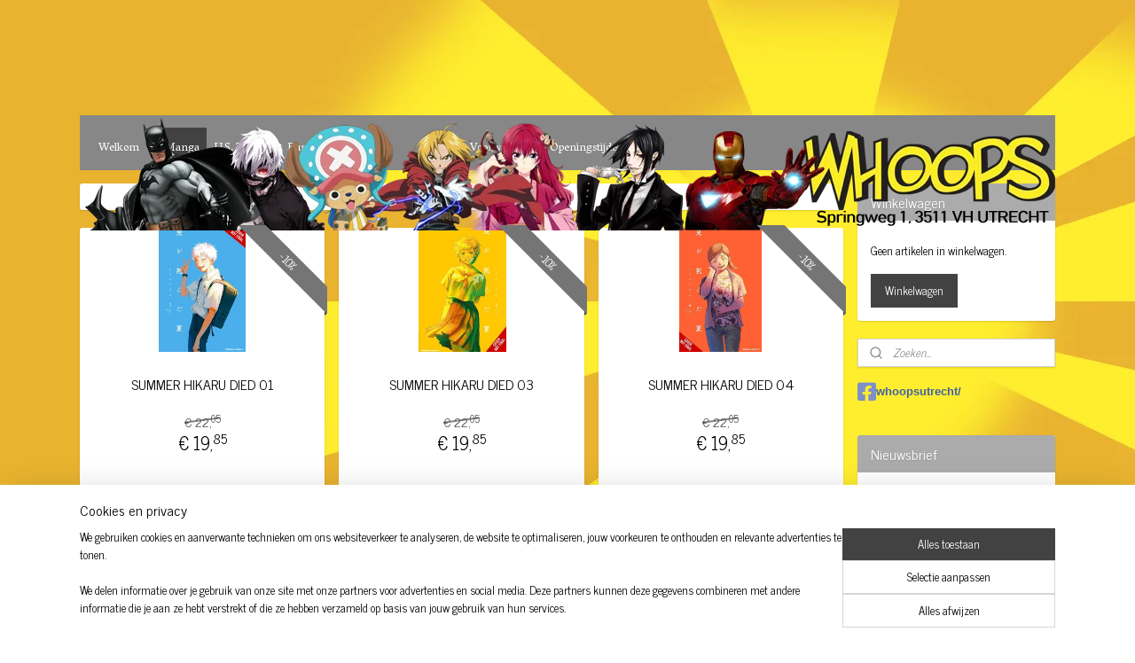

--- FILE ---
content_type: text/html; charset=UTF-8
request_url: https://www.whoops.nl/c-6983525/summer-hikaru-died/
body_size: 48801
content:
<!DOCTYPE html>
<!--[if lt IE 7]>
<html lang="nl"
      class="no-js lt-ie9 lt-ie8 lt-ie7 secure"> <![endif]-->
<!--[if IE 7]>
<html lang="nl"
      class="no-js lt-ie9 lt-ie8 is-ie7 secure"> <![endif]-->
<!--[if IE 8]>
<html lang="nl"
      class="no-js lt-ie9 is-ie8 secure"> <![endif]-->
<!--[if gt IE 8]><!-->
<html lang="nl" class="no-js secure">
<!--<![endif]-->
<head prefix="og: http://ogp.me/ns#">
    <meta http-equiv="Content-Type" content="text/html; charset=UTF-8"/>

    <title>Summer Hikaru Died | Whoops vof</title>
    <meta name="robots" content="noarchive"/>
    <meta name="robots" content="index,follow,noodp,noydir"/>
    
    <meta name="verify-v1" content="sucSZbniKu0nnm3AE4YD_OKIemvcP8z_JBTynW8X6xw"/>
        <meta name="google-site-verification" content="sucSZbniKu0nnm3AE4YD_OKIemvcP8z_JBTynW8X6xw"/>
    <meta name="viewport" content="width=device-width, initial-scale=1.0"/>
    <meta name="revisit-after" content="1 days"/>
    <meta name="generator" content="Mijnwebwinkel"/>
    <meta name="web_author" content="https://www.mijnwebwinkel.nl/"/>

    

    <meta property="og:site_name" content="Whoops vof"/>

    <meta property="og:title" content="Summer Hikaru Died"/>
    <meta property="og:description" content=""/>
    <meta property="og:type" content="website"/>
    <meta property="og:image" content="https://cdn.myonlinestore.eu/94666bd8-6be1-11e9-a722-44a8421b9960/image/cache/full/c73b10d1aedaea0fa87b4b0025f9e52f25f1cc24.jpg"/>
        <meta property="og:image" content="https://cdn.myonlinestore.eu/94666bd8-6be1-11e9-a722-44a8421b9960/image/cache/full/07caf13dfdbc88b2bfb61f3f843bd2fa809283e4.jpg"/>
        <meta property="og:image" content="https://cdn.myonlinestore.eu/94666bd8-6be1-11e9-a722-44a8421b9960/image/cache/full/22e2d62f4488b0193b6ba8d002afcbd80253caf8.jpg"/>
        <meta property="og:image" content="https://cdn.myonlinestore.eu/94666bd8-6be1-11e9-a722-44a8421b9960/image/cache/full/8880bde8612795561a11bc3874796d3341e5c6ed.jpg"/>
        <meta property="og:image" content="https://cdn.myonlinestore.eu/94666bd8-6be1-11e9-a722-44a8421b9960/image/cache/full/739c6cccfa3d90c8e65ffce1112618571ddc57b0.jpg"/>
        <meta property="og:url" content="https://www.whoops.nl/c-6983525/summer-hikaru-died/"/>

    <link rel="preload" as="style" href="https://static.myonlinestore.eu/assets/../js/fancybox/jquery.fancybox.css?20260114074236"
          onload="this.onload=null;this.rel='stylesheet'">
    <noscript>
        <link rel="stylesheet" href="https://static.myonlinestore.eu/assets/../js/fancybox/jquery.fancybox.css?20260114074236">
    </noscript>

    <link rel="stylesheet" type="text/css" href="https://asset.myonlinestore.eu/8SEbbkyKR0Pa2R0phRkDTSkDiD1qRqb.css"/>

    <link rel="preload" as="style" href="https://static.myonlinestore.eu/assets/../fonts/fontawesome-6.4.2/css/fontawesome.min.css?20260114074236"
          onload="this.onload=null;this.rel='stylesheet'">
    <link rel="preload" as="style" href="https://static.myonlinestore.eu/assets/../fonts/fontawesome-6.4.2/css/solid.min.css?20260114074236"
          onload="this.onload=null;this.rel='stylesheet'">
    <link rel="preload" as="style" href="https://static.myonlinestore.eu/assets/../fonts/fontawesome-6.4.2/css/brands.min.css?20260114074236"
          onload="this.onload=null;this.rel='stylesheet'">
    <link rel="preload" as="style" href="https://static.myonlinestore.eu/assets/../fonts/fontawesome-6.4.2/css/v4-shims.min.css?20260114074236"
          onload="this.onload=null;this.rel='stylesheet'">
    <noscript>
        <link rel="stylesheet" href="https://static.myonlinestore.eu/assets/../fonts/font-awesome-4.1.0/css/font-awesome.4.1.0.min.css?20260114074236">
    </noscript>

    <link rel="preconnect" href="https://static.myonlinestore.eu/" crossorigin />
    <link rel="dns-prefetch" href="https://static.myonlinestore.eu/" />
    <link rel="preconnect" href="https://cdn.myonlinestore.eu" crossorigin />
    <link rel="dns-prefetch" href="https://cdn.myonlinestore.eu" />

    <script type="text/javascript" src="https://static.myonlinestore.eu/assets/../js/modernizr.js?20260114074236"></script>
        
    <link rel="canonical" href="https://www.whoops.nl/c-6983525/summer-hikaru-died/"/>
                    <link rel="shortcut icon" type="image/x-icon" href="data:image/x-icon;base64,">
        <link rel="icon" type="image/png" href="[data-uri]" />
    <script>
        var _rollbarConfig = {
        accessToken: 'd57a2075769e4401ab611d78421f1c89',
        captureUncaught: false,
        captureUnhandledRejections: false,
        verbose: false,
        payload: {
            environment: 'prod',
            person: {
                id: 419116,
            },
            ignoredMessages: [
                'request aborted',
                'network error',
                'timeout'
            ]
        },
        reportLevel: 'error'
    };
    // Rollbar Snippet
    !function(r){var e={};function o(n){if(e[n])return e[n].exports;var t=e[n]={i:n,l:!1,exports:{}};return r[n].call(t.exports,t,t.exports,o),t.l=!0,t.exports}o.m=r,o.c=e,o.d=function(r,e,n){o.o(r,e)||Object.defineProperty(r,e,{enumerable:!0,get:n})},o.r=function(r){"undefined"!=typeof Symbol&&Symbol.toStringTag&&Object.defineProperty(r,Symbol.toStringTag,{value:"Module"}),Object.defineProperty(r,"__esModule",{value:!0})},o.t=function(r,e){if(1&e&&(r=o(r)),8&e)return r;if(4&e&&"object"==typeof r&&r&&r.__esModule)return r;var n=Object.create(null);if(o.r(n),Object.defineProperty(n,"default",{enumerable:!0,value:r}),2&e&&"string"!=typeof r)for(var t in r)o.d(n,t,function(e){return r[e]}.bind(null,t));return n},o.n=function(r){var e=r&&r.__esModule?function(){return r.default}:function(){return r};return o.d(e,"a",e),e},o.o=function(r,e){return Object.prototype.hasOwnProperty.call(r,e)},o.p="",o(o.s=0)}([function(r,e,o){var n=o(1),t=o(4);_rollbarConfig=_rollbarConfig||{},_rollbarConfig.rollbarJsUrl=_rollbarConfig.rollbarJsUrl||"https://cdnjs.cloudflare.com/ajax/libs/rollbar.js/2.14.4/rollbar.min.js",_rollbarConfig.async=void 0===_rollbarConfig.async||_rollbarConfig.async;var a=n.setupShim(window,_rollbarConfig),l=t(_rollbarConfig);window.rollbar=n.Rollbar,a.loadFull(window,document,!_rollbarConfig.async,_rollbarConfig,l)},function(r,e,o){var n=o(2);function t(r){return function(){try{return r.apply(this,arguments)}catch(r){try{console.error("[Rollbar]: Internal error",r)}catch(r){}}}}var a=0;function l(r,e){this.options=r,this._rollbarOldOnError=null;var o=a++;this.shimId=function(){return o},"undefined"!=typeof window&&window._rollbarShims&&(window._rollbarShims[o]={handler:e,messages:[]})}var i=o(3),s=function(r,e){return new l(r,e)},d=function(r){return new i(s,r)};function c(r){return t(function(){var e=Array.prototype.slice.call(arguments,0),o={shim:this,method:r,args:e,ts:new Date};window._rollbarShims[this.shimId()].messages.push(o)})}l.prototype.loadFull=function(r,e,o,n,a){var l=!1,i=e.createElement("script"),s=e.getElementsByTagName("script")[0],d=s.parentNode;i.crossOrigin="",i.src=n.rollbarJsUrl,o||(i.async=!0),i.onload=i.onreadystatechange=t(function(){if(!(l||this.readyState&&"loaded"!==this.readyState&&"complete"!==this.readyState)){i.onload=i.onreadystatechange=null;try{d.removeChild(i)}catch(r){}l=!0,function(){var e;if(void 0===r._rollbarDidLoad){e=new Error("rollbar.js did not load");for(var o,n,t,l,i=0;o=r._rollbarShims[i++];)for(o=o.messages||[];n=o.shift();)for(t=n.args||[],i=0;i<t.length;++i)if("function"==typeof(l=t[i])){l(e);break}}"function"==typeof a&&a(e)}()}}),d.insertBefore(i,s)},l.prototype.wrap=function(r,e,o){try{var n;if(n="function"==typeof e?e:function(){return e||{}},"function"!=typeof r)return r;if(r._isWrap)return r;if(!r._rollbar_wrapped&&(r._rollbar_wrapped=function(){o&&"function"==typeof o&&o.apply(this,arguments);try{return r.apply(this,arguments)}catch(o){var e=o;throw e&&("string"==typeof e&&(e=new String(e)),e._rollbarContext=n()||{},e._rollbarContext._wrappedSource=r.toString(),window._rollbarWrappedError=e),e}},r._rollbar_wrapped._isWrap=!0,r.hasOwnProperty))for(var t in r)r.hasOwnProperty(t)&&(r._rollbar_wrapped[t]=r[t]);return r._rollbar_wrapped}catch(e){return r}};for(var p="log,debug,info,warn,warning,error,critical,global,configure,handleUncaughtException,handleAnonymousErrors,handleUnhandledRejection,captureEvent,captureDomContentLoaded,captureLoad".split(","),u=0;u<p.length;++u)l.prototype[p[u]]=c(p[u]);r.exports={setupShim:function(r,e){if(r){var o=e.globalAlias||"Rollbar";if("object"==typeof r[o])return r[o];r._rollbarShims={},r._rollbarWrappedError=null;var a=new d(e);return t(function(){e.captureUncaught&&(a._rollbarOldOnError=r.onerror,n.captureUncaughtExceptions(r,a,!0),e.wrapGlobalEventHandlers&&n.wrapGlobals(r,a,!0)),e.captureUnhandledRejections&&n.captureUnhandledRejections(r,a,!0);var t=e.autoInstrument;return!1!==e.enabled&&(void 0===t||!0===t||"object"==typeof t&&t.network)&&r.addEventListener&&(r.addEventListener("load",a.captureLoad.bind(a)),r.addEventListener("DOMContentLoaded",a.captureDomContentLoaded.bind(a))),r[o]=a,a})()}},Rollbar:d}},function(r,e){function o(r,e,o){if(e.hasOwnProperty&&e.hasOwnProperty("addEventListener")){for(var n=e.addEventListener;n._rollbarOldAdd&&n.belongsToShim;)n=n._rollbarOldAdd;var t=function(e,o,t){n.call(this,e,r.wrap(o),t)};t._rollbarOldAdd=n,t.belongsToShim=o,e.addEventListener=t;for(var a=e.removeEventListener;a._rollbarOldRemove&&a.belongsToShim;)a=a._rollbarOldRemove;var l=function(r,e,o){a.call(this,r,e&&e._rollbar_wrapped||e,o)};l._rollbarOldRemove=a,l.belongsToShim=o,e.removeEventListener=l}}r.exports={captureUncaughtExceptions:function(r,e,o){if(r){var n;if("function"==typeof e._rollbarOldOnError)n=e._rollbarOldOnError;else if(r.onerror){for(n=r.onerror;n._rollbarOldOnError;)n=n._rollbarOldOnError;e._rollbarOldOnError=n}e.handleAnonymousErrors();var t=function(){var o=Array.prototype.slice.call(arguments,0);!function(r,e,o,n){r._rollbarWrappedError&&(n[4]||(n[4]=r._rollbarWrappedError),n[5]||(n[5]=r._rollbarWrappedError._rollbarContext),r._rollbarWrappedError=null);var t=e.handleUncaughtException.apply(e,n);o&&o.apply(r,n),"anonymous"===t&&(e.anonymousErrorsPending+=1)}(r,e,n,o)};o&&(t._rollbarOldOnError=n),r.onerror=t}},captureUnhandledRejections:function(r,e,o){if(r){"function"==typeof r._rollbarURH&&r._rollbarURH.belongsToShim&&r.removeEventListener("unhandledrejection",r._rollbarURH);var n=function(r){var o,n,t;try{o=r.reason}catch(r){o=void 0}try{n=r.promise}catch(r){n="[unhandledrejection] error getting `promise` from event"}try{t=r.detail,!o&&t&&(o=t.reason,n=t.promise)}catch(r){}o||(o="[unhandledrejection] error getting `reason` from event"),e&&e.handleUnhandledRejection&&e.handleUnhandledRejection(o,n)};n.belongsToShim=o,r._rollbarURH=n,r.addEventListener("unhandledrejection",n)}},wrapGlobals:function(r,e,n){if(r){var t,a,l="EventTarget,Window,Node,ApplicationCache,AudioTrackList,ChannelMergerNode,CryptoOperation,EventSource,FileReader,HTMLUnknownElement,IDBDatabase,IDBRequest,IDBTransaction,KeyOperation,MediaController,MessagePort,ModalWindow,Notification,SVGElementInstance,Screen,TextTrack,TextTrackCue,TextTrackList,WebSocket,WebSocketWorker,Worker,XMLHttpRequest,XMLHttpRequestEventTarget,XMLHttpRequestUpload".split(",");for(t=0;t<l.length;++t)r[a=l[t]]&&r[a].prototype&&o(e,r[a].prototype,n)}}}},function(r,e){function o(r,e){this.impl=r(e,this),this.options=e,function(r){for(var e=function(r){return function(){var e=Array.prototype.slice.call(arguments,0);if(this.impl[r])return this.impl[r].apply(this.impl,e)}},o="log,debug,info,warn,warning,error,critical,global,configure,handleUncaughtException,handleAnonymousErrors,handleUnhandledRejection,_createItem,wrap,loadFull,shimId,captureEvent,captureDomContentLoaded,captureLoad".split(","),n=0;n<o.length;n++)r[o[n]]=e(o[n])}(o.prototype)}o.prototype._swapAndProcessMessages=function(r,e){var o,n,t;for(this.impl=r(this.options);o=e.shift();)n=o.method,t=o.args,this[n]&&"function"==typeof this[n]&&("captureDomContentLoaded"===n||"captureLoad"===n?this[n].apply(this,[t[0],o.ts]):this[n].apply(this,t));return this},r.exports=o},function(r,e){r.exports=function(r){return function(e){if(!e&&!window._rollbarInitialized){for(var o,n,t=(r=r||{}).globalAlias||"Rollbar",a=window.rollbar,l=function(r){return new a(r)},i=0;o=window._rollbarShims[i++];)n||(n=o.handler),o.handler._swapAndProcessMessages(l,o.messages);window[t]=n,window._rollbarInitialized=!0}}}}]);
    // End Rollbar Snippet
    </script>
    <script defer type="text/javascript" src="https://static.myonlinestore.eu/assets/../js/jquery.min.js?20260114074236"></script><script defer type="text/javascript" src="https://static.myonlinestore.eu/assets/../js/mww/shop.js?20260114074236"></script><script defer type="text/javascript" src="https://static.myonlinestore.eu/assets/../js/mww/shop/category.js?20260114074236"></script><script defer type="text/javascript" src="https://static.myonlinestore.eu/assets/../js/fancybox/jquery.fancybox.pack.js?20260114074236"></script><script defer type="text/javascript" src="https://static.myonlinestore.eu/assets/../js/fancybox/jquery.fancybox-thumbs.js?20260114074236"></script><script defer type="text/javascript" src="https://static.myonlinestore.eu/assets/../js/mww/image.js?20260114074236"></script><script defer type="text/javascript" src="https://static.myonlinestore.eu/assets/../js/mww/navigation.js?20260114074236"></script><script defer type="text/javascript" src="https://static.myonlinestore.eu/assets/../js/delay.js?20260114074236"></script><script defer type="text/javascript" src="https://static.myonlinestore.eu/assets/../js/mww/ajax.js?20260114074236"></script><script defer type="text/javascript" src="https://static.myonlinestore.eu/assets/../js/foundation/foundation.min.js?20260114074236"></script><script defer type="text/javascript" src="https://static.myonlinestore.eu/assets/../js/foundation/foundation/foundation.topbar.js?20260114074236"></script><script defer type="text/javascript" src="https://static.myonlinestore.eu/assets/../js/foundation/foundation/foundation.tooltip.js?20260114074236"></script><script defer type="text/javascript" src="https://static.myonlinestore.eu/assets/../js/mww/deferred.js?20260114074236"></script>
        <script src="https://static.myonlinestore.eu/assets/webpack/bootstrapper.ce10832e.js"></script>
    
    <script src="https://static.myonlinestore.eu/assets/webpack/vendor.85ea91e8.js" defer></script><script src="https://static.myonlinestore.eu/assets/webpack/main.c5872b2c.js" defer></script>
    
    <script src="https://static.myonlinestore.eu/assets/webpack/webcomponents.377dc92a.js" defer></script>
    
    <script src="https://static.myonlinestore.eu/assets/webpack/render.8395a26c.js" defer></script>

    <script>
        window.bootstrapper.add(new Strap('marketingScripts', []));
    </script>
        <script>
  window.dataLayer = window.dataLayer || [];

  function gtag() {
    dataLayer.push(arguments);
  }

    gtag(
    "consent",
    "default",
    {
      "ad_storage": "denied",
      "ad_user_data": "denied",
      "ad_personalization": "denied",
      "analytics_storage": "denied",
      "security_storage": "granted",
      "personalization_storage": "denied",
      "functionality_storage": "denied",
    }
  );

  gtag("js", new Date());
  gtag("config", 'G-HSRC51ENF9', { "groups": "myonlinestore" });</script>
<script async src="https://www.googletagmanager.com/gtag/js?id=G-HSRC51ENF9"></script>
        <script>
        
    </script>
        
<script>
    var marketingStrapId = 'marketingScripts'
    var marketingScripts = window.bootstrapper.use(marketingStrapId);

    if (marketingScripts === null) {
        marketingScripts = [];
    }

    
    window.bootstrapper.update(new Strap(marketingStrapId, marketingScripts));
</script>
    <noscript>
        <style>ul.products li {
                opacity: 1 !important;
            }</style>
    </noscript>

            <script>
                (function (w, d, s, l, i) {
            w[l] = w[l] || [];
            w[l].push({
                'gtm.start':
                    new Date().getTime(), event: 'gtm.js'
            });
            var f = d.getElementsByTagName(s)[0],
                j = d.createElement(s), dl = l != 'dataLayer' ? '&l=' + l : '';
            j.async = true;
            j.src =
                'https://www.googletagmanager.com/gtm.js?id=' + i + dl;
            f.parentNode.insertBefore(j, f);
        })(window, document, 'script', 'dataLayer', 'GTM-MSQ3L6L');
            </script>

</head>
<body    class="lang-nl_NL layout-width-1100 threeColumn">

    <noscript>
                    <iframe src="https://www.googletagmanager.com/ns.html?id=GTM-MSQ3L6L" height="0" width="0"
                    style="display:none;visibility:hidden"></iframe>
            </noscript>


<header>
    <a tabindex="0" id="skip-link" class="button screen-reader-text" href="#content">Spring naar de hoofdtekst</a>
</header>


<div id="react_element__filter"></div>

<div class="site-container">
    <div class="inner-wrap">
        
        
        <div class="bg-container custom-css-container"             data-active-language="nl"
            data-current-date="19-01-2026"
            data-category-id="6983525"
            data-article-id="unknown"
            data-article-category-id="unknown"
            data-article-name="unknown"
        >
            <noscript class="no-js-message">
                <div class="inner">
                    Javascript is uitgeschakeld.


Zonder Javascript is het niet mogelijk bestellingen te plaatsen in deze webwinkel en zijn een aantal functionaliteiten niet beschikbaar.
                </div>
            </noscript>

            <div id="header">
                <div id="react_root"><!-- --></div>
                <div
                    class="header-bar-top">
                                    </div>

                

        
                
            

<sf-header-image
    class="web-component"
    header-element-height="130px"
    align="center"
    store-name="Whoops vof"
    store-url="https://www.whoops.nl/"
    background-image-url=""
    mobile-background-image-url=""
    logo-custom-width=""
    logo-custom-height=""
    page-column-width="1100"
    style="
        height: 130px;

        --background-color: transparent;
        --background-height: 130px;
        --background-aspect-ratio: 1;
        --scaling-background-aspect-ratio: 2.75;
        --mobile-background-height: 0px;
        --mobile-background-aspect-ratio: 1;
        --color: #000000;
        --logo-custom-width: auto;
        --logo-custom-height: auto;
        --logo-aspect-ratio: 8.4615384615385
        ">
            <a href="https://www.whoops.nl/" slot="logo" style="max-height: 100%;">
            <img
                src="https://cdn.myonlinestore.eu/94666bd8-6be1-11e9-a722-44a8421b9960/logo_large.png?t=1768736964"
                alt="Whoops vof"
                style="
                    width: 1100px;
                    height: 100%;
                    display: block;
                    max-height: 400px;
                    "
            />
        </a>
    </sf-header-image>
                <div class="header-bar-bottom">
                                                
<div class="row header-bar-inner" data-bar-position="header" data-options="sticky_on: [medium, large]; is_hover: true; scrolltop: true;" data-topbar>
    <section class="top-bar-section">
                                    <nav class="module-container navigation  align-left">
                    <ul>
                            



    
<li class="divider">
            <hr>
    </li>
    




<li class="">
            <a href="https://www.whoops.nl/" class="no_underline">
            Welkom
                    </a>

                                </li>
    



    
<li class="divider">
            <hr>
    </li>
    

    
    

<li class="has-dropdown active">
            <a href="https://www.whoops.nl/c-3826246/manga/" class="no_underline">
            Manga
                    </a>

                                    <ul class="dropdown">
                        

    


<li class="has-dropdown">
            <a href="https://www.whoops.nl/c-7726835/manhwa/" class="no_underline">
            Manhwa
                    </a>

                                    <ul class="dropdown">
                        




<li class="">
            <a href="https://www.whoops.nl/c-7726845/7fates-chakho/" class="no_underline">
            7FATES CHAKHO
                    </a>

                                </li>
    




<li class="">
            <a href="https://www.whoops.nl/c-7726855/the-abandoned-empress/" class="no_underline">
            the Abandoned Empress
                    </a>

                                </li>
    




<li class="">
            <a href="https://www.whoops.nl/c-7726865/beware-the-villainess/" class="no_underline">
            Beware the Villainess!
                    </a>

                                </li>
    




<li class="">
            <a href="https://www.whoops.nl/c-7726870/bloody-sweet/" class="no_underline">
            Bloody Sweet
                    </a>

                                </li>
    




<li class="">
            <a href="https://www.whoops.nl/c-7726885/a-business-proposal/" class="no_underline">
            A Business Proposal
                    </a>

                                </li>
    




<li class="">
            <a href="https://www.whoops.nl/c-7726895/ennead/" class="no_underline">
            ENNEAD
                    </a>

                                </li>
    




<li class="">
            <a href="https://www.whoops.nl/c-7730850/eternal-covenant/" class="no_underline">
            Eternal Covenant
                    </a>

                                </li>
    




<li class="">
            <a href="https://www.whoops.nl/c-7730855/i-m-the-grim-reaper/" class="no_underline">
            I&#039;m the Grim Reaper
                    </a>

                                </li>
    




<li class="">
            <a href="https://www.whoops.nl/c-7730860/i-ship-my-rival-x-me/" class="no_underline">
            I Ship My Rival X Me
                    </a>

                                </li>
    




<li class="">
            <a href="https://www.whoops.nl/c-7730870/jungle-juice/" class="no_underline">
            Jungle Juice
                    </a>

                                </li>
    




<li class="">
            <a href="https://www.whoops.nl/c-7730880/my-gently-raised-beast/" class="no_underline">
            My Gently Raised Beast
                    </a>

                                </li>
    




<li class="">
            <a href="https://www.whoops.nl/c-7730895/lost-in-the-cloud/" class="no_underline">
            Lost in the Cloud
                    </a>

                                </li>
    




<li class="">
            <a href="https://www.whoops.nl/c-7730910/my-secretly-hot-husband/" class="no_underline">
            My Secretly Hot Husband
                    </a>

                                </li>
    




<li class="">
            <a href="https://www.whoops.nl/c-7731312/no-love-zone/" class="no_underline">
            No Love Zone
                    </a>

                                </li>
    




<li class="">
            <a href="https://www.whoops.nl/c-7731322/not-sew-wicked-stepmom/" class="no_underline">
            Not-Sew-Wicked Stepmom
                    </a>

                                </li>
    




<li class="">
            <a href="https://www.whoops.nl/c-7731337/the-new-recruit/" class="no_underline">
            The New Recruit
                    </a>

                                </li>
    




<li class="">
            <a href="https://www.whoops.nl/c-7731367/omniscient-reader-s-viewpoint/" class="no_underline">
            Omniscient Reader&#039;s Viewpoint
                    </a>

                                </li>
    




<li class="">
            <a href="https://www.whoops.nl/c-7731372/overgeared/" class="no_underline">
            Overgeared
                    </a>

                                </li>
    




<li class="">
            <a href="https://www.whoops.nl/c-7731387/perfect-buddy/" class="no_underline">
            Perfect Buddy
                    </a>

                                </li>
    




<li class="">
            <a href="https://www.whoops.nl/c-7731392/radio-storm/" class="no_underline">
            Radio Storm
                    </a>

                                </li>
    




<li class="">
            <a href="https://www.whoops.nl/c-7731407/the-remarried-empress/" class="no_underline">
            The Remarried Empress
                    </a>

                                </li>
    




<li class="">
            <a href="https://www.whoops.nl/c-7731417/see-you-in-my-19th-life/" class="no_underline">
            See You in My 19th Life
                    </a>

                                </li>
    




<li class="">
            <a href="https://www.whoops.nl/c-7737677/a-stepmother-s-marchen/" class="no_underline">
            A Stepmother&#039;s Marchen
                    </a>

                                </li>
    




<li class="">
            <a href="https://www.whoops.nl/c-7737687/tied-to-you/" class="no_underline">
            Tied to You
                    </a>

                                </li>
    




<li class="">
            <a href="https://www.whoops.nl/c-7737692/tomb-raider-king/" class="no_underline">
            Tomb Raider King
                    </a>

                                </li>
    




<li class="">
            <a href="https://www.whoops.nl/c-7737757/unholy-blood/" class="no_underline">
            Unholy Blood
                    </a>

                                </li>
    




<li class="">
            <a href="https://www.whoops.nl/c-7738047/the-villainess-turns-the-hourglass/" class="no_underline">
            The Villainess Turns the Hourglass
                    </a>

                                </li>
    




<li class="">
            <a href="https://www.whoops.nl/c-7738057/villains-are-destined-to-die/" class="no_underline">
            Villains Are Destined to Die
                    </a>

                                </li>
    




<li class="">
            <a href="https://www.whoops.nl/c-7738067/why-raeliana-ended-up-at-the-duke-s-mansion/" class="no_underline">
            Why Raeliana Ended Up at the Duke&#039;s Mansion
                    </a>

                                </li>
    




<li class="">
            <a href="https://www.whoops.nl/c-7738077/who-made-me-a-princess/" class="no_underline">
            Who Made Me A Princess
                    </a>

                                </li>
    




<li class="">
            <a href="https://www.whoops.nl/c-7738102/the-world-after-the-fall/" class="no_underline">
            The World After the Fall
                    </a>

                                </li>
    




<li class="">
            <a href="https://www.whoops.nl/c-7738132/the-big-apple/" class="no_underline">
            The Big Apple
                    </a>

                                </li>
    




<li class="">
            <a href="https://www.whoops.nl/c-7738142/love-is-an-illusion/" class="no_underline">
            Love is an Illusion!
                    </a>

                                </li>
    




<li class="">
            <a href="https://www.whoops.nl/c-7738177/love-is-an-illusion-the-queen/" class="no_underline">
            Love is an Illusion! - The Queen
                    </a>

                                </li>
    




<li class="">
            <a href="https://www.whoops.nl/c-7738187/the-three-body-problem/" class="no_underline">
            The Three-Body Problem
                    </a>

                                </li>
    




<li class="">
            <a href="https://www.whoops.nl/c-7738237/the-beginning-after-the-end/" class="no_underline">
            The Beginning After the End
                    </a>

                                </li>
                </ul>
                        </li>
    




<li class="">
            <a href="https://www.whoops.nl/c-3833247/manga-nieuw/" class="no_underline">
            Manga Nieuw
                    </a>

                                </li>
    




<li class="">
            <a href="https://www.whoops.nl/c-3833250/manga-preorder/" class="no_underline">
            Manga Preorder
                    </a>

                                </li>
    

    


<li class="has-dropdown">
            <a href="https://www.whoops.nl/c-5641716/manga-0-t-m-9/" class="no_underline">
            Manga 0 t/m 9
                    </a>

                                    <ul class="dropdown">
                        




<li class="">
            <a href="https://www.whoops.nl/c-7553031/10-things-i-want-to-do-before-i-turn-40/" class="no_underline">
            10 Things I Want to Do Before I Turn 40
                    </a>

                                </li>
    




<li class="">
            <a href="https://www.whoops.nl/c-7465056/100-ghost-stories-that-will-lead-to-my-own-death/" class="no_underline">
            100 Ghost Stories That Will Lead to My Own Death
                    </a>

                                </li>
    




<li class="">
            <a href="https://www.whoops.nl/c-7494423/23-45/" class="no_underline">
            23:45
                    </a>

                                </li>
    




<li class="">
            <a href="https://www.whoops.nl/c-5641744/86-eighty-six/" class="no_underline">
            86 Eighty-Six
                    </a>

                                </li>
                </ul>
                        </li>
    

    


<li class="has-dropdown">
            <a href="https://www.whoops.nl/c-5630177/manga-a-t-m-e/" class="no_underline">
            Manga A t/m E
                    </a>

                                    <ul class="dropdown">
                        




<li class="">
            <a href="https://www.whoops.nl/c-6788618/a-condition-called-love/" class="no_underline">
            A Condition Called Love
                    </a>

                                </li>
    




<li class="">
            <a href="https://www.whoops.nl/c-7289153/a-sinner-of-the-deep-sea/" class="no_underline">
            A Sinner of the Deep Sea
                    </a>

                                </li>
    




<li class="">
            <a href="https://www.whoops.nl/c-5630262/abandoned-sacred-beasts/" class="no_underline">
            Abandoned Sacred Beasts
                    </a>

                                </li>
    




<li class="">
            <a href="https://www.whoops.nl/c-7465062/after-god/" class="no_underline">
            After God
                    </a>

                                </li>
    




<li class="">
            <a href="https://www.whoops.nl/c-7465065/after-school-etude/" class="no_underline">
            After School Etude
                    </a>

                                </li>
    




<li class="">
            <a href="https://www.whoops.nl/c-5630357/afterschool-bitchcraft/" class="no_underline">
            Afterschool Bitchcraft
                    </a>

                                </li>
    




<li class="">
            <a href="https://www.whoops.nl/c-5630358/ajin-demi-human/" class="no_underline">
            Ajin Demi Human
                    </a>

                                </li>
    




<li class="">
            <a href="https://www.whoops.nl/c-5630362/akame-ga-kill/" class="no_underline">
            Akame ga Kill
                    </a>

                                </li>
    




<li class="">
            <a href="https://www.whoops.nl/c-6421705/alice-in-borderland/" class="no_underline">
            Alice In Borderland
                    </a>

                                </li>
    




<li class="">
            <a href="https://www.whoops.nl/c-7465068/alpha-wolfgirl-x-omega-wolfboy/" class="no_underline">
            Alpha Wolfgirl x Omega Wolfboy
                    </a>

                                </li>
    




<li class="">
            <a href="https://www.whoops.nl/c-7465071/always-a-catch/" class="no_underline">
            Always A Catch
                    </a>

                                </li>
    




<li class="">
            <a href="https://www.whoops.nl/c-7727050/alya-sometimes-hides-her-feelings-in-russian/" class="no_underline">
            Alya Sometimes Hides Her Feelings in Russian
                    </a>

                                </li>
    




<li class="">
            <a href="https://www.whoops.nl/c-5630368/ancient-magus-bride/" class="no_underline">
            Ancient Magus Bride
                    </a>

                                </li>
    




<li class="">
            <a href="https://www.whoops.nl/c-7592052/anemone-feels-the-heat/" class="no_underline">
            Anemone Feels the Heat
                    </a>

                                </li>
    




<li class="">
            <a href="https://www.whoops.nl/c-5630373/angels-of-death/" class="no_underline">
            Angels of Death
                    </a>

                                </li>
    




<li class="">
            <a href="https://www.whoops.nl/c-5910856/animal-crossing-new-horizon/" class="no_underline">
            Animal Crossing New Horizon
                    </a>

                                </li>
    




<li class="">
            <a href="https://www.whoops.nl/c-5682730/another/" class="no_underline">
            Another
                    </a>

                                </li>
    




<li class="">
            <a href="https://www.whoops.nl/c-6781358/apothecary-diaries/" class="no_underline">
            Apothecary Diaries
                    </a>

                                </li>
    




<li class="">
            <a href="https://www.whoops.nl/c-7465074/april-showers-bring-may-flowers/" class="no_underline">
            April Showers Bring May Flowers
                    </a>

                                </li>
    




<li class="">
            <a href="https://www.whoops.nl/c-7559049/ask-and-you-will-receive/" class="no_underline">
            Ask and You Will Receive
                    </a>

                                </li>
    




<li class="">
            <a href="https://www.whoops.nl/c-7494426/assassin-cinderella/" class="no_underline">
            Assassin &amp; Cinderella
                    </a>

                                </li>
    




<li class="">
            <a href="https://www.whoops.nl/c-5630393/assassination-classroom/" class="no_underline">
            Assassination Classroom
                    </a>

                                </li>
    




<li class="">
            <a href="https://www.whoops.nl/c-7642606/astro-royale/" class="no_underline">
            Astro Royale
                    </a>

                                </li>
    




<li class="">
            <a href="https://www.whoops.nl/c-5630395/attack-on-titan/" class="no_underline">
            Attack on Titan
                    </a>

                                </li>
    




<li class="">
            <a href="https://www.whoops.nl/c-5630397/avatar/" class="no_underline">
            Avatar
                    </a>

                                </li>
    




<li class="">
            <a href="https://www.whoops.nl/c-5630398/bakemonogatari/" class="no_underline">
            Bakemonogatari
                    </a>

                                </li>
    




<li class="">
            <a href="https://www.whoops.nl/c-7553037/bastard/" class="no_underline">
            Bastard
                    </a>

                                </li>
    




<li class="">
            <a href="https://www.whoops.nl/c-5630404/battle-angel-alita/" class="no_underline">
            Battle Angel Alita
                    </a>

                                </li>
    




<li class="">
            <a href="https://www.whoops.nl/c-7597932/be-my-worst-nightmare/" class="no_underline">
            Be My Worst Nightmare
                    </a>

                                </li>
    




<li class="">
            <a href="https://www.whoops.nl/c-5630405/beastars/" class="no_underline">
            Beastars
                    </a>

                                </li>
    




<li class="">
            <a href="https://www.whoops.nl/c-5910854/beauty-and-the-beast-of-paradise-lost/" class="no_underline">
            Beauty and the Beast of Paradise Lost
                    </a>

                                </li>
    




<li class="">
            <a href="https://www.whoops.nl/c-6596031/beginning-after-the-end/" class="no_underline">
            Beginning After The End
                    </a>

                                </li>
    




<li class="">
            <a href="https://www.whoops.nl/c-5630407/behemoth-an-s-ranked-monster-but-mistaken-for-a-cat-i-live-as-an-elf-girl-s-pet/" class="no_underline">
            Behemoth, an S Ranked Monster, But Mistaken for a Cat, I Live as an Elf Girl&#039;s Pet
                    </a>

                                </li>
    




<li class="">
            <a href="https://www.whoops.nl/c-5630412/berserk/" class="no_underline">
            Berserk
                    </a>

                                </li>
    




<li class="">
            <a href="https://www.whoops.nl/c-5630414/beyond-clouds/" class="no_underline">
            Beyond Clouds
                    </a>

                                </li>
    




<li class="">
            <a href="https://www.whoops.nl/c-7465080/big-apple/" class="no_underline">
            Big Apple
                    </a>

                                </li>
    




<li class="">
            <a href="https://www.whoops.nl/c-7597935/black-blood/" class="no_underline">
            Black Blood
                    </a>

                                </li>
    




<li class="">
            <a href="https://www.whoops.nl/c-5630419/black-butler/" class="no_underline">
            Black Butler
                    </a>

                                </li>
    




<li class="">
            <a href="https://www.whoops.nl/c-5630420/black-clover/" class="no_underline">
            Black Clover
                    </a>

                                </li>
    




<li class="">
            <a href="https://www.whoops.nl/c-5630422/black-lagoon/" class="no_underline">
            Black Lagoon
                    </a>

                                </li>
    




<li class="">
            <a href="https://www.whoops.nl/c-7238132/black-summoner/" class="no_underline">
            Black Summoner
                    </a>

                                </li>
    




<li class="">
            <a href="https://www.whoops.nl/c-7465083/blade-bastard/" class="no_underline">
            Blade &amp; Bastard
                    </a>

                                </li>
    




<li class="">
            <a href="https://www.whoops.nl/c-5630425/bleach/" class="no_underline">
            Bleach
                    </a>

                                </li>
    




<li class="">
            <a href="https://www.whoops.nl/c-7559052/blend-s/" class="no_underline">
            Blend-S
                    </a>

                                </li>
    




<li class="">
            <a href="https://www.whoops.nl/c-7559058/blood-night-market/" class="no_underline">
            Blood Night Market
                    </a>

                                </li>
    




<li class="">
            <a href="https://www.whoops.nl/c-5630427/bloom-into-you/" class="no_underline">
            Bloom Into You
                    </a>

                                </li>
    




<li class="">
            <a href="https://www.whoops.nl/c-6693497/blue-box/" class="no_underline">
            Blue Box
                    </a>

                                </li>
    




<li class="">
            <a href="https://www.whoops.nl/c-5630428/blue-exorcist/" class="no_underline">
            Blue Exorcist
                    </a>

                                </li>
    




<li class="">
            <a href="https://www.whoops.nl/c-5630430/blue-flag/" class="no_underline">
            Blue Flag
                    </a>

                                </li>
    




<li class="">
            <a href="https://www.whoops.nl/c-6524685/blue-lock/" class="no_underline">
            Blue Lock
                    </a>

                                </li>
    




<li class="">
            <a href="https://www.whoops.nl/c-5630431/blue-period/" class="no_underline">
            Blue Period
                    </a>

                                </li>
    




<li class="">
            <a href="https://www.whoops.nl/c-7077224/bocchi-the-rock/" class="no_underline">
            Bocchi the Rock!
                    </a>

                                </li>
    




<li class="">
            <a href="https://www.whoops.nl/c-5910859/booty-royale-never-go-down-without-a-fight/" class="no_underline">
            Booty Royale: Never Go Down Without a Fight
                    </a>

                                </li>
    




<li class="">
            <a href="https://www.whoops.nl/c-5630437/boruto/" class="no_underline">
            Boruto
                    </a>

                                </li>
    




<li class="">
            <a href="https://www.whoops.nl/c-6902189/boxer/" class="no_underline">
            Boxer
                    </a>

                                </li>
    




<li class="">
            <a href="https://www.whoops.nl/c-7709964/boyfriend-sometimes-girlfriend/" class="no_underline">
            Boyfriend, Sometimes Girlfriend
                    </a>

                                </li>
    




<li class="">
            <a href="https://www.whoops.nl/c-7238141/boyfriends/" class="no_underline">
            Boyfriends
                    </a>

                                </li>
    




<li class="">
            <a href="https://www.whoops.nl/c-7465086/boys-gilding-the-lily-shall-die/" class="no_underline">
            Boys Gilding the Lily Shall Die!?
                    </a>

                                </li>
    




<li class="">
            <a href="https://www.whoops.nl/c-5630446/bungo-stray-dogs/" class="no_underline">
            Bungo Stray Dogs
                    </a>

                                </li>
    




<li class="">
            <a href="https://www.whoops.nl/c-6446350/by-the-grace-of-the-gods/" class="no_underline">
            By the Grace of the Gods
                    </a>

                                </li>
    




<li class="">
            <a href="https://www.whoops.nl/c-5910976/call-girl-in-another-world/" class="no_underline">
            Call Girl In Another World
                    </a>

                                </li>
    




<li class="">
            <a href="https://www.whoops.nl/c-5730735/call-of-the-night/" class="no_underline">
            Call Of The Night
                    </a>

                                </li>
    




<li class="">
            <a href="https://www.whoops.nl/c-7727055/campfire-cooking-in-another-world-with-my-absurd-skill/" class="no_underline">
            Campfire Cooking in Another World With My Absurd Skill
                    </a>

                                </li>
    




<li class="">
            <a href="https://www.whoops.nl/c-5630455/cardcaptor-sakura/" class="no_underline">
            Cardcaptor Sakura
                    </a>

                                </li>
    




<li class="">
            <a href="https://www.whoops.nl/c-5630473/case-study-of-vanitas/" class="no_underline">
            Case Study of Vanitas
                    </a>

                                </li>
    




<li class="">
            <a href="https://www.whoops.nl/c-5767245/caste-heaven/" class="no_underline">
            Caste Heaven
                    </a>

                                </li>
    




<li class="">
            <a href="https://www.whoops.nl/c-7465089/cat-companions-maruru-and-hachi/" class="no_underline">
            Cat Companions Maruru and Hachi
                    </a>

                                </li>
    




<li class="">
            <a href="https://www.whoops.nl/c-7032590/cat-eyed-boy/" class="no_underline">
            Cat-Eyed Boy
                    </a>

                                </li>
    




<li class="">
            <a href="https://www.whoops.nl/c-7553040/cat-man/" class="no_underline">
            Cat Man
                    </a>

                                </li>
    




<li class="">
            <a href="https://www.whoops.nl/c-6282693/cat-massage-therapy/" class="no_underline">
            Cat Massage Therapy
                    </a>

                                </li>
    




<li class="">
            <a href="https://www.whoops.nl/c-6650237/cats-and-sugar-bowls/" class="no_underline">
            Cats and Sugar Bowls
                    </a>

                                </li>
    




<li class="">
            <a href="https://www.whoops.nl/c-5646740/cells-at-work/" class="no_underline">
            Cells at Work
                    </a>

                                </li>
    




<li class="">
            <a href="https://www.whoops.nl/c-6596457/chained-soldier/" class="no_underline">
            Chained Soldier
                    </a>

                                </li>
    




<li class="">
            <a href="https://www.whoops.nl/c-5646746/chainsaw-man/" class="no_underline">
            Chainsaw man
                    </a>

                                </li>
    




<li class="">
            <a href="https://www.whoops.nl/c-6282714/cheeky-brat/" class="no_underline">
            Cheeky Brat
                    </a>

                                </li>
    




<li class="">
            <a href="https://www.whoops.nl/c-7091615/cheerful-amnesia/" class="no_underline">
            Cheerful Amnesia
                    </a>

                                </li>
    




<li class="">
            <a href="https://www.whoops.nl/c-5630490/children-of-whales/" class="no_underline">
            Children of Whales
                    </a>

                                </li>
    




<li class="">
            <a href="https://www.whoops.nl/c-6829955/choujin-x/" class="no_underline">
            Choujin X
                    </a>

                                </li>
    




<li class="">
            <a href="https://www.whoops.nl/c-5630495/citrus/" class="no_underline">
            Citrus
                    </a>

                                </li>
    




<li class="">
            <a href="https://www.whoops.nl/c-6524721/classroom-of-the-elite/" class="no_underline">
            Classroom of the Elite
                    </a>

                                </li>
    




<li class="">
            <a href="https://www.whoops.nl/c-7597938/comic-party-wonder-love/" class="no_underline">
            Comic Party Wonder Love
                    </a>

                                </li>
    




<li class="">
            <a href="https://www.whoops.nl/c-7061378/coral-s-reef/" class="no_underline">
            Coral&#039;s Reef
                    </a>

                                </li>
    




<li class="">
            <a href="https://www.whoops.nl/c-7465095/corpse-blade/" class="no_underline">
            Corpse Blade
                    </a>

                                </li>
    




<li class="">
            <a href="https://www.whoops.nl/c-5630553/corpse-party/" class="no_underline">
            Corpse Party
                    </a>

                                </li>
    




<li class="">
            <a href="https://www.whoops.nl/c-6524724/crazy-food-truck/" class="no_underline">
            Crazy Food Truck
                    </a>

                                </li>
    




<li class="">
            <a href="https://www.whoops.nl/c-6064006/creepy-cat/" class="no_underline">
            Creepy Cat
                    </a>

                                </li>
    




<li class="">
            <a href="https://www.whoops.nl/c-6650270/crossplay-love-otaku-x-punk/" class="no_underline">
            Crossplay Love: Otaku x Punk
                    </a>

                                </li>
    




<li class="">
            <a href="https://www.whoops.nl/c-7478532/cursed-princess-club/" class="no_underline">
            Cursed Princess Club
                    </a>

                                </li>
    




<li class="">
            <a href="https://www.whoops.nl/c-7628676/cute-but-not-cute/" class="no_underline">
            Cute But Not Cute
                    </a>

                                </li>
    




<li class="">
            <a href="https://www.whoops.nl/c-5730737/dai-dark/" class="no_underline">
            Dai Dark
                    </a>

                                </li>
    




<li class="">
            <a href="https://www.whoops.nl/c-6658382/dandadan/" class="no_underline">
            Dandadan
                    </a>

                                </li>
    




<li class="">
            <a href="https://www.whoops.nl/c-5630559/danganronpa/" class="no_underline">
            Danganronpa
                    </a>

                                </li>
    




<li class="">
            <a href="https://www.whoops.nl/c-7553043/dangerous-convenience-store/" class="no_underline">
            Dangerous Convenience Store
                    </a>

                                </li>
    




<li class="">
            <a href="https://www.whoops.nl/c-6928418/dark-gathering/" class="no_underline">
            Dark Gathering
                    </a>

                                </li>
    




<li class="">
            <a href="https://www.whoops.nl/c-7509090/dark-souls/" class="no_underline">
            Dark Souls
                    </a>

                                </li>
    




<li class="">
            <a href="https://www.whoops.nl/c-6524733/darling-in-the-franxx/" class="no_underline">
            Darling in The Franxx
                    </a>

                                </li>
    




<li class="">
            <a href="https://www.whoops.nl/c-7515801/dashing-zaddy-and-his-icy-protege/" class="no_underline">
            Dashing Zaddy and His Icy Protégé
                    </a>

                                </li>
    




<li class="">
            <a href="https://www.whoops.nl/c-6575664/daughter-of-the-emperor/" class="no_underline">
            Daughter of the Emperor
                    </a>

                                </li>
    




<li class="">
            <a href="https://www.whoops.nl/c-5630564/deadman-wonderland/" class="no_underline">
            Deadman Wonderland
                    </a>

                                </li>
    




<li class="">
            <a href="https://www.whoops.nl/c-6343224/deadpool-samurai/" class="no_underline">
            Deadpool Samurai
                    </a>

                                </li>
    




<li class="">
            <a href="https://www.whoops.nl/c-5630568/death-note/" class="no_underline">
            Death Note
                    </a>

                                </li>
    




<li class="">
            <a href="https://www.whoops.nl/c-7251692/delicious-in-dungeon/" class="no_underline">
            Delicious in Dungeon
                    </a>

                                </li>
    




<li class="">
            <a href="https://www.whoops.nl/c-7291862/delinquent-daddy-and-tender-teacher/" class="no_underline">
            Delinquent Daddy and Tender Teacher
                    </a>

                                </li>
    




<li class="">
            <a href="https://www.whoops.nl/c-5630578/demon-slayer-kimetsu-no-yaiba/" class="no_underline">
            Demon Slayer Kimetsu No Yaiba
                    </a>

                                </li>
    




<li class="">
            <a href="https://www.whoops.nl/c-7714703/demon-under-the-waxing-moon/" class="no_underline">
            Demon Under the Waxing Moon
                    </a>

                                </li>
    




<li class="">
            <a href="https://www.whoops.nl/c-7628679/desert-butterfly-yearns-to-be-caught/" class="no_underline">
            Desert Butterfly Yearns to Be Caught
                    </a>

                                </li>
    




<li class="">
            <a href="https://www.whoops.nl/c-7597941/desperate-march-for-love/" class="no_underline">
            Desperate March for Love
                    </a>

                                </li>
    




<li class="">
            <a href="https://www.whoops.nl/c-7592055/detectives-these-days-are-crazy/" class="no_underline">
            Detectives These Days Are Crazy!
                    </a>

                                </li>
    




<li class="">
            <a href="https://www.whoops.nl/c-7465104/detroit-become-human-tokyo-stories/" class="no_underline">
            Detroit: Become Human -Tokyo Stories-
                    </a>

                                </li>
    




<li class="">
            <a href="https://www.whoops.nl/c-5630588/devil-is-a-part-timer/" class="no_underline">
            Devil is a Part Timer
                    </a>

                                </li>
    




<li class="">
            <a href="https://www.whoops.nl/c-6524775/dick-fight-island/" class="no_underline">
            Dick Fight Island
                    </a>

                                </li>
    




<li class="">
            <a href="https://www.whoops.nl/c-5630592/didn-t-i-say-to-make-my-abilities-average-in-the-next-life/" class="no_underline">
            Didn&#039;t I Say to Make My Abilities Average in the Next Life
                    </a>

                                </li>
    




<li class="">
            <a href="https://www.whoops.nl/c-6650279/dinosaur-sanctuary/" class="no_underline">
            Dinosaur Sanctuary
                    </a>

                                </li>
    




<li class="">
            <a href="https://www.whoops.nl/c-7266369/disney-mirrorverse/" class="no_underline">
            Disney Mirrorverse
                    </a>

                                </li>
    




<li class="">
            <a href="https://www.whoops.nl/c-7729565/dn-angel/" class="no_underline">
            DN Angel
                    </a>

                                </li>
    




<li class="">
            <a href="https://www.whoops.nl/c-5630600/don-t-toy-with-me-miss-nagatoro/" class="no_underline">
            Don&#039;t Toy With Me Miss Nagatoro
                    </a>

                                </li>
    




<li class="">
            <a href="https://www.whoops.nl/c-5630601/dorohedoro/" class="no_underline">
            Dorohedoro
                    </a>

                                </li>
    




<li class="">
            <a href="https://www.whoops.nl/c-5811309/doubt/" class="no_underline">
            Doubt
                    </a>

                                </li>
    




<li class="">
            <a href="https://www.whoops.nl/c-5630603/dr-stone/" class="no_underline">
            Dr Stone
                    </a>

                                </li>
    




<li class="">
            <a href="https://www.whoops.nl/c-5630604/dragon-ball/" class="no_underline">
            Dragon Ball
                    </a>

                                </li>
    




<li class="">
            <a href="https://www.whoops.nl/c-7668398/drcl-midnight-children/" class="no_underline">
            DRCL Midnight Children
                    </a>

                                </li>
    




<li class="">
            <a href="https://www.whoops.nl/c-7597944/drifters/" class="no_underline">
            Drifters
                    </a>

                                </li>
    




<li class="">
            <a href="https://www.whoops.nl/c-5630615/drifting-classroom/" class="no_underline">
            Drifting Classroom
                    </a>

                                </li>
    




<li class="">
            <a href="https://www.whoops.nl/c-7597947/dungeon-people/" class="no_underline">
            Dungeon People
                    </a>

                                </li>
    




<li class="">
            <a href="https://www.whoops.nl/c-7485537/eat/" class="no_underline">
            Eat
                    </a>

                                </li>
    




<li class="">
            <a href="https://www.whoops.nl/c-5630618/edens-zero/" class="no_underline">
            Edens Zero
                    </a>

                                </li>
    




<li class="">
            <a href="https://www.whoops.nl/c-6928430/elden-ring/" class="no_underline">
            Elden Ring
                    </a>

                                </li>
    




<li class="">
            <a href="https://www.whoops.nl/c-5630620/elfen-lied/" class="no_underline">
            Elfen Lied
                    </a>

                                </li>
    




<li class="">
            <a href="https://www.whoops.nl/c-6155480/eminence-in-shadow/" class="no_underline">
            Eminence in Shadow
                    </a>

                                </li>
    




<li class="">
            <a href="https://www.whoops.nl/c-7553046/emma-capucine/" class="no_underline">
            Emma &amp; Capucine
                    </a>

                                </li>
    




<li class="">
            <a href="https://www.whoops.nl/c-6983504/evil-secret-society-of-cats/" class="no_underline">
            Evil Secret Society of Cats
                    </a>

                                </li>
                </ul>
                        </li>
    

    


<li class="has-dropdown">
            <a href="https://www.whoops.nl/c-5630628/manga-f-t-m-j/" class="no_underline">
            Manga F t/m J
                    </a>

                                    <ul class="dropdown">
                        




<li class="">
            <a href="https://www.whoops.nl/c-7597953/failure-at-god-school/" class="no_underline">
            Failure at God School
                    </a>

                                </li>
    




<li class="">
            <a href="https://www.whoops.nl/c-7592058/fairy-cat/" class="no_underline">
            Fairy Cat
                    </a>

                                </li>
    




<li class="">
            <a href="https://www.whoops.nl/c-5630629/fairy-tail/" class="no_underline">
            Fairy Tail
                    </a>

                                </li>
    




<li class="">
            <a href="https://www.whoops.nl/c-5630631/fairy-tale-battle-royale/" class="no_underline">
            Fairy Tale Battle Royale
                    </a>

                                </li>
    




<li class="">
            <a href="https://www.whoops.nl/c-7494432/fake-fact-lips/" class="no_underline">
            Fake Fact Lips
                    </a>

                                </li>
    




<li class="">
            <a href="https://www.whoops.nl/c-7013801/fangirl/" class="no_underline">
            Fangirl
                    </a>

                                </li>
    




<li class="">
            <a href="https://www.whoops.nl/c-7485540/farewell-my-odin/" class="no_underline">
            Farewell, My Odin
                    </a>

                                </li>
    




<li class="">
            <a href="https://www.whoops.nl/c-7471563/father-i-don-t-want-this-marriage/" class="no_underline">
            Father, I don&#039;t Want this Marriage
                    </a>

                                </li>
    




<li class="">
            <a href="https://www.whoops.nl/c-6525090/fire-force/" class="no_underline">
            Fire Force
                    </a>

                                </li>
    




<li class="">
            <a href="https://www.whoops.nl/c-7718418/five-nights-at-freddy-s/" class="no_underline">
            Five Nights at Freddy&#039;s
                    </a>

                                </li>
    




<li class="">
            <a href="https://www.whoops.nl/c-5630643/food-wars-shokugeki-no-soma/" class="no_underline">
            Food Wars Shokugeki No Soma
                    </a>

                                </li>
    




<li class="">
            <a href="https://www.whoops.nl/c-7289162/fool-night/" class="no_underline">
            Fool Night
                    </a>

                                </li>
    




<li class="">
            <a href="https://www.whoops.nl/c-7729570/fox-puppy/" class="no_underline">
            Fox &amp; Puppy
                    </a>

                                </li>
    




<li class="">
            <a href="https://www.whoops.nl/c-6282906/frieren-beyond-journey-s-end/" class="no_underline">
            Frieren: Beyond Journey’s End
                    </a>

                                </li>
    




<li class="">
            <a href="https://www.whoops.nl/c-6343227/from-the-red-fog/" class="no_underline">
            From the Red Fog
                    </a>

                                </li>
    




<li class="">
            <a href="https://www.whoops.nl/c-5630645/fruits-basket/" class="no_underline">
            Fruits Basket
                    </a>

                                </li>
    




<li class="">
            <a href="https://www.whoops.nl/c-5630646/fullmetal-alchemist/" class="no_underline">
            Fullmetal Alchemist
                    </a>

                                </li>
    




<li class="">
            <a href="https://www.whoops.nl/c-7478535/gachiakuta/" class="no_underline">
            Gachiakuta
                    </a>

                                </li>
    




<li class="">
            <a href="https://www.whoops.nl/c-5630652/ghost-in-the-shell/" class="no_underline">
            Ghost in the Shell
                    </a>

                                </li>
    




<li class="">
            <a href="https://www.whoops.nl/c-5630664/girl-friends/" class="no_underline">
            Girl Friends
                    </a>

                                </li>
    




<li class="">
            <a href="https://www.whoops.nl/c-5630665/girl-from-the-other-side-siuil-run/" class="no_underline">
            Girl From the Other Side Siuil Run
                    </a>

                                </li>
    




<li class="">
            <a href="https://www.whoops.nl/c-6282915/girl-i-saved-on-the-train-turned-out-to-be-my-childhood-friend/" class="no_underline">
            Girl I Saved On The Train Turned Out to Be My Childhood friend
                    </a>

                                </li>
    




<li class="">
            <a href="https://www.whoops.nl/c-6446434/given/" class="no_underline">
            Given
                    </a>

                                </li>
    




<li class="">
            <a href="https://www.whoops.nl/c-7668403/go-for-it-nakamura-kun/" class="no_underline">
            Go For It, Nakamura-kun!!
                    </a>

                                </li>
    




<li class="">
            <a href="https://www.whoops.nl/c-7628682/go-go-loser-ranger/" class="no_underline">
            Go! Go! Loser Ranger!
                    </a>

                                </li>
    




<li class="">
            <a href="https://www.whoops.nl/c-5630671/goblin-slayer/" class="no_underline">
            Goblin Slayer
                    </a>

                                </li>
    




<li class="">
            <a href="https://www.whoops.nl/c-7521579/god-slaying-demon-king/" class="no_underline">
            God-Slaying Demon King
                    </a>

                                </li>
    




<li class="">
            <a href="https://www.whoops.nl/c-7266375/gokurakugai/" class="no_underline">
            Gokurakugai
                    </a>

                                </li>
    




<li class="">
            <a href="https://www.whoops.nl/c-6965195/goodbye-eri/" class="no_underline">
            Goodbye, Eri
                    </a>

                                </li>
    




<li class="">
            <a href="https://www.whoops.nl/c-5630678/goodnight-punpun/" class="no_underline">
            Goodnight Punpun
                    </a>

                                </li>
    




<li class="">
            <a href="https://www.whoops.nl/c-7471569/guy-she-was-interested-in-wasn-t-a-guy-at-all/" class="no_underline">
            Guy She Was Interested in Wasn&#039;t a Guy at All
                    </a>

                                </li>
    




<li class="">
            <a href="https://www.whoops.nl/c-5630690/haikyu/" class="no_underline">
            Haikyu
                    </a>

                                </li>
    




<li class="">
            <a href="https://www.whoops.nl/c-7660209/handsome-catboy-wants-to-be-his-pet/" class="no_underline">
            Handsome Catboy Wants to be His Pet
                    </a>

                                </li>
    




<li class="">
            <a href="https://www.whoops.nl/c-5630693/happiness/" class="no_underline">
            Happiness
                    </a>

                                </li>
    




<li class="">
            <a href="https://www.whoops.nl/c-5630700/hatsune-miku/" class="no_underline">
            Hatsune Miku
                    </a>

                                </li>
    




<li class="">
            <a href="https://www.whoops.nl/c-7727060/heaven-officials-blessing/" class="no_underline">
            Heaven Officials Blessing
                    </a>

                                </li>
    




<li class="">
            <a href="https://www.whoops.nl/c-5630702/heavens-design-team/" class="no_underline">
            Heavens Design Team
                    </a>

                                </li>
    




<li class="">
            <a href="https://www.whoops.nl/c-5630710/hells-paradise-jigokuraku/" class="no_underline">
            Hells Paradise Jigokuraku
                    </a>

                                </li>
    




<li class="">
            <a href="https://www.whoops.nl/c-7534935/hellsing/" class="no_underline">
            Hellsing
                    </a>

                                </li>
    




<li class="">
            <a href="https://www.whoops.nl/c-5630865/high-rise-invasion/" class="no_underline">
            High Rise Invasion
                    </a>

                                </li>
    




<li class="">
            <a href="https://www.whoops.nl/c-5630867/high-school-dxd/" class="no_underline">
            High School DxD
                    </a>

                                </li>
    




<li class="">
            <a href="https://www.whoops.nl/c-6965198/higurashi-when-they-cry/" class="no_underline">
            Higurashi When They Cry
                    </a>

                                </li>
    




<li class="">
            <a href="https://www.whoops.nl/c-6772364/himouto-umaru-chan/" class="no_underline">
            Himouto Umaru Chan
                    </a>

                                </li>
    




<li class="">
            <a href="https://www.whoops.nl/c-5630890/his-favorite/" class="no_underline">
            His Favorite
                    </a>

                                </li>
    




<li class="">
            <a href="https://www.whoops.nl/c-5630891/hitorijime-my-hero/" class="no_underline">
            Hitorijime my Hero
                    </a>

                                </li>
    




<li class="">
            <a href="https://www.whoops.nl/c-6779462/honey-lemon-soda/" class="no_underline">
            Honey Lemon Soda
                    </a>

                                </li>
    




<li class="">
            <a href="https://www.whoops.nl/c-5630893/horimiya/" class="no_underline">
            Horimiya
                    </a>

                                </li>
    




<li class="">
            <a href="https://www.whoops.nl/c-7471575/how-my-daddies-became-mates/" class="no_underline">
            How My Daddies Became Mates
                    </a>

                                </li>
    




<li class="">
            <a href="https://www.whoops.nl/c-5636550/hunter-x-hunter/" class="no_underline">
            Hunter x Hunter
                    </a>

                                </li>
    




<li class="">
            <a href="https://www.whoops.nl/c-5696270/i-cannot-reach-you/" class="no_underline">
            I Cannot Reach You
                    </a>

                                </li>
    




<li class="">
            <a href="https://www.whoops.nl/c-7559067/i-can-t-get-through-the-night-alone/" class="no_underline">
            I Can&#039;t Get Through the Night Alone
                    </a>

                                </li>
    




<li class="">
            <a href="https://www.whoops.nl/c-7238147/i-can-t-say-no-to-the-lonely-girl/" class="no_underline">
            I Can&#039;t Say No to the Lonely Girl
                    </a>

                                </li>
    




<li class="">
            <a href="https://www.whoops.nl/c-7689650/i-can-t-stand-being-your-childhood-friend/" class="no_underline">
            I Can&#039;t Stand Being Your Childhood Friend
                    </a>

                                </li>
    




<li class="">
            <a href="https://www.whoops.nl/c-7471578/i-cross-dressed-for-the-irl-meetup/" class="no_underline">
            I Cross-Dressed for the IRL Meetup
                    </a>

                                </li>
    




<li class="">
            <a href="https://www.whoops.nl/c-7032614/i-don-t-know-which-one-is-love/" class="no_underline">
            I Don&#039;t Know Which One is Love
                    </a>

                                </li>
    




<li class="">
            <a href="https://www.whoops.nl/c-7471581/i-don-t-need-a-script-for-love/" class="no_underline">
            I Don&#039;t Need a Script for Love
                    </a>

                                </li>
    




<li class="">
            <a href="https://www.whoops.nl/c-7592061/i-got-married-to-the-girl-i-hate-most-in-class/" class="no_underline">
            I Got Married to the Girl I Hate Most in Class
                    </a>

                                </li>
    




<li class="">
            <a href="https://www.whoops.nl/c-6893972/i-hear-the-sunspot-four-seasons/" class="no_underline">
            I Hear The Sunspot Four Seasons
                    </a>

                                </li>
    




<li class="">
            <a href="https://www.whoops.nl/c-7515804/i-picked-up-this-world-s-strategy-guide/" class="no_underline">
            I Picked Up This World&#039;s Strategy Guide!
                    </a>

                                </li>
    




<li class="">
            <a href="https://www.whoops.nl/c-6292599/i-think-our-son-is-gay/" class="no_underline">
            I Think Our Son is Gay
                    </a>

                                </li>
    




<li class="">
            <a href="https://www.whoops.nl/c-7238150/i-want-a-gal-gamer-to-praise-me/" class="no_underline">
            I Want a Gal Gamer to Praise Me
                    </a>

                                </li>
    




<li class="">
            <a href="https://www.whoops.nl/c-7553049/i-want-to-escape-from-princess-lessons/" class="no_underline">
            I Want to Escape from Princess Lessons
                    </a>

                                </li>
    




<li class="">
            <a href="https://www.whoops.nl/c-7485549/i-want-to-love-you-till-your-dying-day/" class="no_underline">
            I Want to Love You Till Your Dying Day
                    </a>

                                </li>
    




<li class="">
            <a href="https://www.whoops.nl/c-6596502/iceblade-sorcerer-shall-rule-the-world/" class="no_underline">
            Iceblade Sorcerer Shall Rule the World
                    </a>

                                </li>
    




<li class="">
            <a href="https://www.whoops.nl/c-7597956/if-it-s-you-i-might-try-falling-in-love/" class="no_underline">
            If It&#039;s You, I Might Try Falling in Love
                    </a>

                                </li>
    




<li class="">
            <a href="https://www.whoops.nl/c-6447433/i-m-a-wolf-but-my-boss-is-a-sheep/" class="no_underline">
            I&#039;m a Wolf, but My Boss is a Sheep
                    </a>

                                </li>
    




<li class="">
            <a href="https://www.whoops.nl/c-7509093/i-m-here-beside-you/" class="no_underline">
            I&#039;m Here Beside You
                    </a>

                                </li>
    




<li class="">
            <a href="https://www.whoops.nl/c-6526212/i-m-not-a-succubus/" class="no_underline">
            I&#039;m Not a Succubus
                    </a>

                                </li>
    




<li class="">
            <a href="https://www.whoops.nl/c-7471590/i-m-the-grim-reaper/" class="no_underline">
            I&#039;m the Grim Reaper
                    </a>

                                </li>
    




<li class="">
            <a href="https://www.whoops.nl/c-6526266/ima-koi-now-i-m-in-love/" class="no_underline">
            IMA Koi: Now I&#039;m in Love
                    </a>

                                </li>
    




<li class="">
            <a href="https://www.whoops.nl/c-7592064/imitation-play/" class="no_underline">
            Imitation Play
                    </a>

                                </li>
    




<li class="">
            <a href="https://www.whoops.nl/c-7182310/in-the-name-of-the-mermaid-princess/" class="no_underline">
            In the Name of the Mermaid Princess
                    </a>

                                </li>
    




<li class="">
            <a href="https://www.whoops.nl/c-7238156/initial-d/" class="no_underline">
            Initial D
                    </a>

                                </li>
    




<li class="">
            <a href="https://www.whoops.nl/c-6863243/insomniacs-after-school/" class="no_underline">
            Insomniacs After School
                    </a>

                                </li>
    




<li class="">
            <a href="https://www.whoops.nl/c-5667858/interspecies-reviewers/" class="no_underline">
            Interspecies Reviewers
                    </a>

                                </li>
    




<li class="">
            <a href="https://www.whoops.nl/c-7597959/jealousy-blinds-love/" class="no_underline">
            Jealousy Blinds Love
                    </a>

                                </li>
    




<li class="">
            <a href="https://www.whoops.nl/c-5636581/jojo-s-bizarre-adventure/" class="no_underline">
            JoJo&#039;s Bizarre Adventure
                    </a>

                                </li>
    




<li class="">
            <a href="https://www.whoops.nl/c-5636584/jujutsu-kaisen/" class="no_underline">
            Jujutsu Kaisen
                    </a>

                                </li>
    




<li class="">
            <a href="https://www.whoops.nl/c-5636582/junji-ito/" class="no_underline">
            Junji Ito
                    </a>

                                </li>
                </ul>
                        </li>
    

    


<li class="has-dropdown">
            <a href="https://www.whoops.nl/c-5636590/manga-k-t-m-o/" class="no_underline">
            Manga K t/m O
                    </a>

                                    <ul class="dropdown">
                        




<li class="">
            <a href="https://www.whoops.nl/c-7471596/kagurabachi/" class="no_underline">
            Kagurabachi
                    </a>

                                </li>
    




<li class="">
            <a href="https://www.whoops.nl/c-6298128/kaiju-no-8/" class="no_underline">
            Kaiju No 8
                    </a>

                                </li>
    




<li class="">
            <a href="https://www.whoops.nl/c-5636596/kakegurui/" class="no_underline">
            Kakegurui
                    </a>

                                </li>
    




<li class="">
            <a href="https://www.whoops.nl/c-7718423/kamudo/" class="no_underline">
            Kamudo
                    </a>

                                </li>
    




<li class="">
            <a href="https://www.whoops.nl/c-6596526/kemono-jihen/" class="no_underline">
            Kemono Jihen
                    </a>

                                </li>
    




<li class="">
            <a href="https://www.whoops.nl/c-7501695/kill-the-villainess/" class="no_underline">
            Kill The Villainess
                    </a>

                                </li>
    




<li class="">
            <a href="https://www.whoops.nl/c-6596529/killing-stalking/" class="no_underline">
            Killing Stalking
                    </a>

                                </li>
    




<li class="">
            <a href="https://www.whoops.nl/c-7295396/kind-of-a-wolf/" class="no_underline">
            Kind of a Wolf
                    </a>

                                </li>
    




<li class="">
            <a href="https://www.whoops.nl/c-7597965/kindergarten-wars/" class="no_underline">
            Kindergarten Wars
                    </a>

                                </li>
    




<li class="">
            <a href="https://www.whoops.nl/c-7592067/king-the-land/" class="no_underline">
            King the Land
                    </a>

                                </li>
    




<li class="">
            <a href="https://www.whoops.nl/c-7718428/kingdom/" class="no_underline">
            Kingdom
                    </a>

                                </li>
    




<li class="">
            <a href="https://www.whoops.nl/c-5636627/kingdom-hearts/" class="no_underline">
            Kingdom Hearts
                    </a>

                                </li>
    




<li class="">
            <a href="https://www.whoops.nl/c-7636333/king-s-maker/" class="no_underline">
            King&#039;s Maker
                    </a>

                                </li>
    




<li class="">
            <a href="https://www.whoops.nl/c-5788090/kirby-manga-mania/" class="no_underline">
            Kirby Manga Mania
                    </a>

                                </li>
    




<li class="">
            <a href="https://www.whoops.nl/c-7119179/kiss-the-scars-of-the-girls/" class="no_underline">
            Kiss the Scars of the Girls
                    </a>

                                </li>
    




<li class="">
            <a href="https://www.whoops.nl/c-5636638/komi-can-t-communicate/" class="no_underline">
            Komi Can&#039;t Communicate
                    </a>

                                </li>
    




<li class="">
            <a href="https://www.whoops.nl/c-5636645/konosuba/" class="no_underline">
            Konosuba
                    </a>

                                </li>
    




<li class="">
            <a href="https://www.whoops.nl/c-6447676/kubo-won-t-let-me-be-invisible/" class="no_underline">
            Kubo Won&#039;t Let Me Be Invisible
                    </a>

                                </li>
    




<li class="">
            <a href="https://www.whoops.nl/c-7553052/lady-devil/" class="no_underline">
            Lady Devil
                    </a>

                                </li>
    




<li class="">
            <a href="https://www.whoops.nl/c-5636654/laid-back-camp/" class="no_underline">
            Laid Back Camp
                    </a>

                                </li>
    




<li class="">
            <a href="https://www.whoops.nl/c-5636655/land-of-the-lustrous/" class="no_underline">
            Land of the Lustrous
                    </a>

                                </li>
    




<li class="">
            <a href="https://www.whoops.nl/c-7501701/last-elf/" class="no_underline">
            Last Elf
                    </a>

                                </li>
    




<li class="">
            <a href="https://www.whoops.nl/c-7607274/last-samurai-standing/" class="no_underline">
            Last Samurai Standing
                    </a>

                                </li>
    




<li class="">
            <a href="https://www.whoops.nl/c-7471620/let-s-eat-together-aki-and-haru/" class="no_underline">
            Let&#039;s Eat Together, Aki and Haru
                    </a>

                                </li>
    




<li class="">
            <a href="https://www.whoops.nl/c-7471617/lethal-dose-of-love/" class="no_underline">
            Lethal Dose of Love
                    </a>

                                </li>
    




<li class="">
            <a href="https://www.whoops.nl/c-7628685/level-up-with-the-gods/" class="no_underline">
            Level Up with the Gods
                    </a>

                                </li>
    




<li class="">
            <a href="https://www.whoops.nl/c-7597968/liar-liar/" class="no_underline">
            Liar Liar
                    </a>

                                </li>
    




<li class="">
            <a href="https://www.whoops.nl/c-6972740/like-a-butterfly/" class="no_underline">
            Like a Butterfly
                    </a>

                                </li>
    




<li class="">
            <a href="https://www.whoops.nl/c-7528380/little-bird-sleeps-by-the-sea/" class="no_underline">
            Little Bird Sleeps by the Sea
                    </a>

                                </li>
    




<li class="">
            <a href="https://www.whoops.nl/c-5636664/little-witch-academia/" class="no_underline">
            Little Witch Academia
                    </a>

                                </li>
    




<li class="">
            <a href="https://www.whoops.nl/c-6629499/look-back/" class="no_underline">
            Look Back
                    </a>

                                </li>
    




<li class="">
            <a href="https://www.whoops.nl/c-7559076/love-in-the-palm-of-his-hand/" class="no_underline">
            Love in the Palm of His Hand
                    </a>

                                </li>
    




<li class="">
            <a href="https://www.whoops.nl/c-6650330/love-is-an-illusion/" class="no_underline">
            Love Is An Illusion
                    </a>

                                </li>
    




<li class="">
            <a href="https://www.whoops.nl/c-5636699/love-me-for-who-i-am/" class="no_underline">
            Love Me for Who I Am
                    </a>

                                </li>
    




<li class="">
            <a href="https://www.whoops.nl/c-7553055/love-on-the-horizon/" class="no_underline">
            Love on the Horizon
                    </a>

                                </li>
    




<li class="">
            <a href="https://www.whoops.nl/c-7709984/love-we-share/" class="no_underline">
            Love We Share
                    </a>

                                </li>
    




<li class="">
            <a href="https://www.whoops.nl/c-7559079/lover-boy/" class="no_underline">
            Lover Boy
                    </a>

                                </li>
    




<li class="">
            <a href="https://www.whoops.nl/c-7471629/lycoris-recoil/" class="no_underline">
            Lycoris Recoil
                    </a>

                                </li>
    




<li class="">
            <a href="https://www.whoops.nl/c-7682938/lying-bride-and-the-same-sex-marriage-debate/" class="no_underline">
            Lying Bride and the Same-Sex Marriage Debate
                    </a>

                                </li>
    




<li class="">
            <a href="https://www.whoops.nl/c-5638425/made-in-abyss/" class="no_underline">
            Made in Abyss
                    </a>

                                </li>
    




<li class="">
            <a href="https://www.whoops.nl/c-7650579/magic-maker-how-to-create-magic-in-another-world/" class="no_underline">
            Magic Maker: How to Create Magic in Another World
                    </a>

                                </li>
    




<li class="">
            <a href="https://www.whoops.nl/c-5638433/magus-of-library/" class="no_underline">
            Magus of Library
                    </a>

                                </li>
    




<li class="">
            <a href="https://www.whoops.nl/c-5638434/maid-sama/" class="no_underline">
            Maid Sama
                    </a>

                                </li>
    




<li class="">
            <a href="https://www.whoops.nl/c-7689655/makina-san-s-a-love-bot/" class="no_underline">
            Makina-san&#039;s a Love Bot?!
                    </a>

                                </li>
    




<li class="">
            <a href="https://www.whoops.nl/c-6596547/man-and-his-cat/" class="no_underline">
            Man and his Cat
                    </a>

                                </li>
    




<li class="">
            <a href="https://www.whoops.nl/c-6315093/manga-diary-of-a-male-pornstar/" class="no_underline">
            Manga Diary of a Male Pornstar
                    </a>

                                </li>
    




<li class="">
            <a href="https://www.whoops.nl/c-7727065/marriage-of-convenience/" class="no_underline">
            Marriage of Convenience
                    </a>

                                </li>
    




<li class="">
            <a href="https://www.whoops.nl/c-7163096/marriagetoxin/" class="no_underline">
            Marriagetoxin
                    </a>

                                </li>
    




<li class="">
            <a href="https://www.whoops.nl/c-6315114/mars-red/" class="no_underline">
            Mars Red
                    </a>

                                </li>
    




<li class="">
            <a href="https://www.whoops.nl/c-6315147/mashle-magic-and-muscles/" class="no_underline">
            Mashle: Magic and Muscles
                    </a>

                                </li>
    




<li class="">
            <a href="https://www.whoops.nl/c-6855032/megumi-tsugumi/" class="no_underline">
            Megumi &amp; Tsugumi
                    </a>

                                </li>
    




<li class="">
            <a href="https://www.whoops.nl/c-7471638/metalhead-next-door/" class="no_underline">
            Metalhead Next Door
                    </a>

                                </li>
    




<li class="">
            <a href="https://www.whoops.nl/c-5638451/mieruko-chan/" class="no_underline">
            Mieruko-Chan
                    </a>

                                </li>
    




<li class="">
            <a href="https://www.whoops.nl/c-5638454/miss-kobayashi-s-dragon-maid/" class="no_underline">
            Miss Kobayashi&#039;s Dragon Maid
                    </a>

                                </li>
    




<li class="">
            <a href="https://www.whoops.nl/c-6658445/mission-yozakura-family/" class="no_underline">
            Mission: Yozakura Family
                    </a>

                                </li>
    




<li class="">
            <a href="https://www.whoops.nl/c-5638455/mob-psycho-100/" class="no_underline">
            Mob Psycho 100
                    </a>

                                </li>
    




<li class="">
            <a href="https://www.whoops.nl/c-7271667/mobsters-in-love/" class="no_underline">
            Mobsters in Love
                    </a>

                                </li>
    




<li class="">
            <a href="https://www.whoops.nl/c-7271670/monster-cats/" class="no_underline">
            Monster Cats
                    </a>

                                </li>
    




<li class="">
            <a href="https://www.whoops.nl/c-5638459/monster-musume/" class="no_underline">
            Monster Musume
                    </a>

                                </li>
    




<li class="">
            <a href="https://www.whoops.nl/c-7515807/morgana-and-oz/" class="no_underline">
            Morgana and Oz
                    </a>

                                </li>
    




<li class="">
            <a href="https://www.whoops.nl/c-5638462/moriarty-the-patriot/" class="no_underline">
            Moriarty the Patriot
                    </a>

                                </li>
    




<li class="">
            <a href="https://www.whoops.nl/c-7642616/murderous-lewellyn-s-candlelit-dinner/" class="no_underline">
            Murderous Lewellyn’s Candlelit Dinner
                    </a>

                                </li>
    




<li class="">
            <a href="https://www.whoops.nl/c-5638466/mushoku-tensei/" class="no_underline">
            Mushoku Tensei
                    </a>

                                </li>
    




<li class="">
            <a href="https://www.whoops.nl/c-7553058/my-beautiful-man/" class="no_underline">
            My Beautiful Man
                    </a>

                                </li>
    




<li class="">
            <a href="https://www.whoops.nl/c-7727070/my-beloved-supper/" class="no_underline">
            My Beloved Supper
                    </a>

                                </li>
    




<li class="">
            <a href="https://www.whoops.nl/c-7091627/my-cat-is-such-a-weirdo/" class="no_underline">
            My Cat is Such a Weirdo
                    </a>

                                </li>
    




<li class="">
            <a href="https://www.whoops.nl/c-7592070/my-contract-with-the-apothecary-monster/" class="no_underline">
            My Contract With the Apothecary Monster
                    </a>

                                </li>
    




<li class="">
            <a href="https://www.whoops.nl/c-7291865/my-dearest-patrolman/" class="no_underline">
            My Dearest Patrolman
                    </a>

                                </li>
    




<li class="">
            <a href="https://www.whoops.nl/c-6141677/my-dress-up-darling/" class="no_underline">
            My Dress-Up Darling
                    </a>

                                </li>
    




<li class="">
            <a href="https://www.whoops.nl/c-7636343/my-girlfriend-is-8-meters-tall/" class="no_underline">
            My Girlfriend is 8 Meters Tall
                    </a>

                                </li>
    




<li class="">
            <a href="https://www.whoops.nl/c-6343290/my-happy-marriage/" class="no_underline">
            My Happy Marriage
                    </a>

                                </li>
    




<li class="">
            <a href="https://www.whoops.nl/c-5638469/my-hero-academia/" class="no_underline">
            My Hero Academia
                    </a>

                                </li>
    




<li class="">
            <a href="https://www.whoops.nl/c-7628694/my-instructor-won-t-yield/" class="no_underline">
            My Instructor Won&#039;t Yield
                    </a>

                                </li>
    




<li class="">
            <a href="https://www.whoops.nl/c-7098371/my-lesbian-experience-with-loneliness/" class="no_underline">
            My Lesbian Experience with Loneliness
                    </a>

                                </li>
    




<li class="">
            <a href="https://www.whoops.nl/c-6314883/my-love-story/" class="no_underline">
            My Love Story
                    </a>

                                </li>
    




<li class="">
            <a href="https://www.whoops.nl/c-7553061/my-new-boss-is-goofy/" class="no_underline">
            My New Boss is Goofy
                    </a>

                                </li>
    




<li class="">
            <a href="https://www.whoops.nl/c-6863714/my-new-life-as-a-cat/" class="no_underline">
            My New Life As A Cat
                    </a>

                                </li>
    




<li class="">
            <a href="https://www.whoops.nl/c-5638471/my-next-life-as-a-villainess/" class="no_underline">
            My Next Life as a Villainess
                    </a>

                                </li>
    




<li class="">
            <a href="https://www.whoops.nl/c-6760802/my-sister-the-cat/" class="no_underline">
            My Sister, the Cat
                    </a>

                                </li>
    




<li class="">
            <a href="https://www.whoops.nl/c-6830021/my-special-one/" class="no_underline">
            My Special One
                    </a>

                                </li>
    




<li class="">
            <a href="https://www.whoops.nl/c-7597974/my-younger-knight-takes-care-of-me/" class="no_underline">
            My Younger Knight Takes Care of Me
                    </a>

                                </li>
    




<li class="">
            <a href="https://www.whoops.nl/c-7714708/nana/" class="no_underline">
            Nana
                    </a>

                                </li>
    




<li class="">
            <a href="https://www.whoops.nl/c-5640259/naruto/" class="no_underline">
            Naruto
                    </a>

                                </li>
    




<li class="">
            <a href="https://www.whoops.nl/c-7636348/natsume-wants-to-be-trained/" class="no_underline">
            Natsume Wants to be Trained
                    </a>

                                </li>
    




<li class="">
            <a href="https://www.whoops.nl/c-7124876/neighborhood-story/" class="no_underline">
            Neighborhood Story
                    </a>

                                </li>
    




<li class="">
            <a href="https://www.whoops.nl/c-6650336/night-of-the-living-cat/" class="no_underline">
            Night of the Living Cat
                    </a>

                                </li>
    




<li class="">
            <a href="https://www.whoops.nl/c-7471647/nightmare-before-christmas/" class="no_underline">
            Nightmare Before Christmas
                    </a>

                                </li>
    




<li class="">
            <a href="https://www.whoops.nl/c-6575886/nights-with-a-cat/" class="no_underline">
            Nights with a Cat
                    </a>

                                </li>
    




<li class="">
            <a href="https://www.whoops.nl/c-5640328/no-6/" class="no_underline">
            No. 6
                    </a>

                                </li>
    




<li class="">
            <a href="https://www.whoops.nl/c-5640329/no-game-no-life/" class="no_underline">
            No Game No Life
                    </a>

                                </li>
    




<li class="">
            <a href="https://www.whoops.nl/c-6141767/no-matter-how-i-look-at-it-it-s-you-guys-fault-i-m-not-popular/" class="no_underline">
            No Matter How I Look at It, It&#039;s You Guys&#039; Fault I&#039;m Not Popular!
                    </a>

                                </li>
    




<li class="">
            <a href="https://www.whoops.nl/c-7597977/nomi-x-shiba/" class="no_underline">
            Nomi X Shiba
                    </a>

                                </li>
    




<li class="">
            <a href="https://www.whoops.nl/c-5640335/noragami/" class="no_underline">
            Noragami
                    </a>

                                </li>
    




<li class="">
            <a href="https://www.whoops.nl/c-7032629/not-sew-wicked-stepmom/" class="no_underline">
            Not-Sew-Wicked Stepmom
                    </a>

                                </li>
    




<li class="">
            <a href="https://www.whoops.nl/c-7607277/not-so-shoujo-love-story/" class="no_underline">
            Not So Shoujo Love Story
                    </a>

                                </li>
    




<li class="">
            <a href="https://www.whoops.nl/c-5640343/nyankees/" class="no_underline">
            Nyankees
                    </a>

                                </li>
    




<li class="">
            <a href="https://www.whoops.nl/c-7039376/old-fashioned-cupcake-with-cappuccino/" class="no_underline">
            Old-Fashioned Cupcake with Cappuccino
                    </a>

                                </li>
    




<li class="">
            <a href="https://www.whoops.nl/c-7163099/omniscient-reader-s-viewpoint/" class="no_underline">
            Omniscient Reader&#039;s Viewpoint
                    </a>

                                </li>
    




<li class="">
            <a href="https://www.whoops.nl/c-7592112/on-and-off-work-life-imbalance/" class="no_underline">
            On and Off: Work-Life Imbalance
                    </a>

                                </li>
    




<li class="">
            <a href="https://www.whoops.nl/c-5640346/one-piece/" class="no_underline">
            One Piece
                    </a>

                                </li>
    




<li class="">
            <a href="https://www.whoops.nl/c-5641496/one-punch-man/" class="no_underline">
            One Punch Man
                    </a>

                                </li>
    




<li class="">
            <a href="https://www.whoops.nl/c-6534315/orochi/" class="no_underline">
            Orochi
                    </a>

                                </li>
    




<li class="">
            <a href="https://www.whoops.nl/c-6779486/oshi-no-ko/" class="no_underline">
            Oshi no Ko
                    </a>

                                </li>
    




<li class="">
            <a href="https://www.whoops.nl/c-7471653/otaku-vampire-s-love-bite/" class="no_underline">
            Otaku Vampire&#039;s Love Bite
                    </a>

                                </li>
    




<li class="">
            <a href="https://www.whoops.nl/c-6606465/other-world-s-books-depend-on-the-bean-counter/" class="no_underline">
            Other World&#039;s Books Depend on the Bean Counter
                    </a>

                                </li>
    




<li class="">
            <a href="https://www.whoops.nl/c-5641497/ouran-high-school-host-club/" class="no_underline">
            Ouran High School Host Club
                    </a>

                                </li>
    




<li class="">
            <a href="https://www.whoops.nl/c-7091633/overgeared/" class="no_underline">
            Overgeared
                    </a>

                                </li>
    




<li class="">
            <a href="https://www.whoops.nl/c-5641498/overlord/" class="no_underline">
            Overlord
                    </a>

                                </li>
                </ul>
                        </li>
    

    
    

<li class="has-dropdown active">
            <a href="https://www.whoops.nl/c-5641554/manga-p-t-m-t/" class="no_underline">
            Manga P t/m T
                    </a>

                                    <ul class="dropdown">
                        




<li class="">
            <a href="https://www.whoops.nl/c-7521585/palace-of-the-omega/" class="no_underline">
            Palace of the Omega
                    </a>

                                </li>
    




<li class="">
            <a href="https://www.whoops.nl/c-5641564/parasyte/" class="no_underline">
            Parasyte
                    </a>

                                </li>
    




<li class="">
            <a href="https://www.whoops.nl/c-7471668/perfect-buddy/" class="no_underline">
            Perfect Buddy
                    </a>

                                </li>
    




<li class="">
            <a href="https://www.whoops.nl/c-5641567/persona/" class="no_underline">
            Persona
                    </a>

                                </li>
    




<li class="">
            <a href="https://www.whoops.nl/c-7689665/phantom-busters/" class="no_underline">
            Phantom Busters
                    </a>

                                </li>
    




<li class="">
            <a href="https://www.whoops.nl/c-7471677/pink-habanero/" class="no_underline">
            Pink &amp; Habanero
                    </a>

                                </li>
    




<li class="">
            <a href="https://www.whoops.nl/c-7559088/pink-candy-kiss/" class="no_underline">
            Pink Candy Kiss
                    </a>

                                </li>
    




<li class="">
            <a href="https://www.whoops.nl/c-5641575/pleasure-corruption/" class="no_underline">
            Pleasure &amp; Corruption
                    </a>

                                </li>
    




<li class="">
            <a href="https://www.whoops.nl/c-5641580/pokemon/" class="no_underline">
            Pokémon
                    </a>

                                </li>
    




<li class="">
            <a href="https://www.whoops.nl/c-7471683/praise-me-when-i-m-a-good-boy/" class="no_underline">
            Praise Me When I&#039;m a Good Boy
                    </a>

                                </li>
    




<li class="">
            <a href="https://www.whoops.nl/c-7642621/princess-i-loved-in-my-past-life-is-now-a-middle-aged-dad/" class="no_underline">
            Princess I Loved in My Past Life is Now a Middle-Aged Dad
                    </a>

                                </li>
    




<li class="">
            <a href="https://www.whoops.nl/c-5641584/prison-school/" class="no_underline">
            Prison School
                    </a>

                                </li>
    




<li class="">
            <a href="https://www.whoops.nl/c-5641585/promised-neverland/" class="no_underline">
            Promised Neverland
                    </a>

                                </li>
    




<li class="">
            <a href="https://www.whoops.nl/c-6658451/ptsd-radio/" class="no_underline">
            PTSD Radio
                    </a>

                                </li>
    




<li class="">
            <a href="https://www.whoops.nl/c-5641588/puella-magi-madoka-magica/" class="no_underline">
            Puella Magi Madoka Magica
                    </a>

                                </li>
    




<li class="">
            <a href="https://www.whoops.nl/c-7528383/punks-triangle/" class="no_underline">
             PUNKS TRIANGLE
                    </a>

                                </li>
    




<li class="">
            <a href="https://www.whoops.nl/c-5641590/quintessential-quintuplets/" class="no_underline">
            Quintessential Quintuplets
                    </a>

                                </li>
    




<li class="">
            <a href="https://www.whoops.nl/c-5641592/radiant/" class="no_underline">
            Radiant
                    </a>

                                </li>
    




<li class="">
            <a href="https://www.whoops.nl/c-7668408/radio-storm/" class="no_underline">
            Radio Storm
                    </a>

                                </li>
    




<li class="">
            <a href="https://www.whoops.nl/c-7636368/rai-rai-rai/" class="no_underline">
            Rai Rai Rai
                    </a>

                                </li>
    




<li class="">
            <a href="https://www.whoops.nl/c-7559091/rainbows-after-storms/" class="no_underline">
            Rainbows After Storms
                    </a>

                                </li>
    




<li class="">
            <a href="https://www.whoops.nl/c-7546827/ran-and-the-gray-world/" class="no_underline">
            Ran and the Gray World
                    </a>

                                </li>
    




<li class="">
            <a href="https://www.whoops.nl/c-7546830/rascal-does-not-dream-of-logical-witch/" class="no_underline">
            Rascal Does Not Dream of Logical Witch
                    </a>

                                </li>
    




<li class="">
            <a href="https://www.whoops.nl/c-5641596/re-monster/" class="no_underline">
            Re Monster
                    </a>

                                </li>
    




<li class="">
            <a href="https://www.whoops.nl/c-5641597/re-zero/" class="no_underline">
            Re: Zero
                    </a>

                                </li>
    




<li class="">
            <a href="https://www.whoops.nl/c-7714713/real-time-fever/" class="no_underline">
            Real-Time Fever
                    </a>

                                </li>
    




<li class="">
            <a href="https://www.whoops.nl/c-6928442/reborn-as-a-vending-machine-i-now-wander-the-dungeon/" class="no_underline">
            Reborn as a Vending Machine, I Now Wander the Dungeon
                    </a>

                                </li>
    




<li class="">
            <a href="https://www.whoops.nl/c-7119194/reborn-to-master-the-blade-from-hero-king-to-extraordinary-squire/" class="no_underline">
            Reborn to Master the Blade: From Hero-King to Extraordinary Squire
                    </a>

                                </li>
    




<li class="">
            <a href="https://www.whoops.nl/c-6297945/record-of-ragnarok/" class="no_underline">
            Record of Ragnarok
                    </a>

                                </li>
    




<li class="">
            <a href="https://www.whoops.nl/c-7478550/recycled-brain/" class="no_underline">
            Recycled Brain
                    </a>

                                </li>
    




<li class="">
            <a href="https://www.whoops.nl/c-6704816/remarried-empress/" class="no_underline">
            Remarried Empress
                    </a>

                                </li>
    




<li class="">
            <a href="https://www.whoops.nl/c-5641610/rent-a-girlfriend/" class="no_underline">
            Rent a Girlfriend
                    </a>

                                </li>
    




<li class="">
            <a href="https://www.whoops.nl/c-7709974/ripples-in-the-river/" class="no_underline">
            Ripples in the River
                    </a>

                                </li>
    




<li class="">
            <a href="https://www.whoops.nl/c-5641614/rising-of-the-shield-hero/" class="no_underline">
            Rising of the Shield Hero
                    </a>

                                </li>
    




<li class="">
            <a href="https://www.whoops.nl/c-6650351/romantic-killer/" class="no_underline">
            Romantic Killer
                    </a>

                                </li>
    




<li class="">
            <a href="https://www.whoops.nl/c-6606489/rooster-fighter/" class="no_underline">
            Rooster Fighter
                    </a>

                                </li>
    




<li class="">
            <a href="https://www.whoops.nl/c-6298011/rosen-blood/" class="no_underline">
            Rosen Blood
                    </a>

                                </li>
    




<li class="">
            <a href="https://www.whoops.nl/c-7660249/roses-and-champagne/" class="no_underline">
            Roses and Champagne
                    </a>

                                </li>
    




<li class="">
            <a href="https://www.whoops.nl/c-6750845/run-away-with-me-girl/" class="no_underline">
            Run Away With Me, Girl
                    </a>

                                </li>
    




<li class="">
            <a href="https://www.whoops.nl/c-7478553/ruridragon/" class="no_underline">
            Ruridragon
                    </a>

                                </li>
    




<li class="">
            <a href="https://www.whoops.nl/c-5641617/rurouni-kenshin/" class="no_underline">
            Rurouni Kenshin
                    </a>

                                </li>
    




<li class="">
            <a href="https://www.whoops.nl/c-5641618/rwby/" class="no_underline">
            RWBY
                    </a>

                                </li>
    




<li class="">
            <a href="https://www.whoops.nl/c-5641623/saga-of-tanya-the-evil/" class="no_underline">
            Saga of Tanya the Evil
                    </a>

                                </li>
    




<li class="">
            <a href="https://www.whoops.nl/c-6534432/sailor-men/" class="no_underline">
            Sailor Men
                    </a>

                                </li>
    




<li class="">
            <a href="https://www.whoops.nl/c-5641624/sailor-moon/" class="no_underline">
            Sailor Moon
                    </a>

                                </li>
    




<li class="">
            <a href="https://www.whoops.nl/c-6534438/sakamoto-days/" class="no_underline">
            Sakamoto Days
                    </a>

                                </li>
    




<li class="">
            <a href="https://www.whoops.nl/c-7471701/sanctify/" class="no_underline">
            Sanctify
                    </a>

                                </li>
    




<li class="">
            <a href="https://www.whoops.nl/c-5641808/sasaki-and-miyano/" class="no_underline">
            Sasaki and Miyano
                    </a>

                                </li>
    




<li class="">
            <a href="https://www.whoops.nl/c-6668093/sasaki-and-peeps/" class="no_underline">
            Sasaki and Peeps
                    </a>

                                </li>
    




<li class="">
            <a href="https://www.whoops.nl/c-6534450/scattering-his-virgin-bloom/" class="no_underline">
            Scattering His Virgin Bloom
                    </a>

                                </li>
    




<li class="">
            <a href="https://www.whoops.nl/c-6983522/secrets-of-the-silent-witch/" class="no_underline">
            Secrets of the Silent Witch
                    </a>

                                </li>
    




<li class="">
            <a href="https://www.whoops.nl/c-7176570/see-you-in-my-19th-life/" class="no_underline">
            See You in My 19th Life
                    </a>

                                </li>
    




<li class="">
            <a href="https://www.whoops.nl/c-7471704/semantic-error/" class="no_underline">
            Semantic Error
                    </a>

                                </li>
    




<li class="">
            <a href="https://www.whoops.nl/c-5641647/seraph-of-the-end/" class="no_underline">
            Seraph of the End
                    </a>

                                </li>
    




<li class="">
            <a href="https://www.whoops.nl/c-5641649/seven-deadly-sins/" class="no_underline">
            Seven Deadly Sins
                    </a>

                                </li>
    




<li class="">
            <a href="https://www.whoops.nl/c-6575901/shadows-house/" class="no_underline">
            Shadows House
                    </a>

                                </li>
    




<li class="">
            <a href="https://www.whoops.nl/c-5696279/shaman-king/" class="no_underline">
            Shaman King
                    </a>

                                </li>
    




<li class="">
            <a href="https://www.whoops.nl/c-6668204/she-loves-to-cook-and-she-loves-to-eat/" class="no_underline">
            She Loves to Cook, and She Loves to Eat
                    </a>

                                </li>
    




<li class="">
            <a href="https://www.whoops.nl/c-5641655/shikimori-s-not-just-a-cutie/" class="no_underline">
            Shikimori&#039;s Not Just a Cutie
                    </a>

                                </li>
    




<li class="">
            <a href="https://www.whoops.nl/c-6845069/shonen-note-boy-soprano/" class="no_underline">
            Shonen Note: Boy Soprano
                    </a>

                                </li>
    




<li class="">
            <a href="https://www.whoops.nl/c-7592115/shout-loud-my-heart/" class="no_underline">
            Shout Loud My Heart
                    </a>

                                </li>
    




<li class="">
            <a href="https://www.whoops.nl/c-5641657/silent-voice/" class="no_underline">
            Silent Voice
                    </a>

                                </li>
    




<li class="">
            <a href="https://www.whoops.nl/c-7607280/snow-angel/" class="no_underline">
            Snow Angel
                    </a>

                                </li>
    




<li class="">
            <a href="https://www.whoops.nl/c-5641665/snow-white-with-the-red-hair/" class="no_underline">
            Snow White With the Red Hair
                    </a>

                                </li>
    




<li class="">
            <a href="https://www.whoops.nl/c-5641668/so-i-m-a-spider-so-what/" class="no_underline">
            So I&#039;m a Spider So What
                    </a>

                                </li>
    




<li class="">
            <a href="https://www.whoops.nl/c-5696282/solo-leveling/" class="no_underline">
            Solo Leveling
                    </a>

                                </li>
    




<li class="">
            <a href="https://www.whoops.nl/c-7471710/somali-and-the-forest-spirit/" class="no_underline">
            Somali and the Forest Spirit
                    </a>

                                </li>
    




<li class="">
            <a href="https://www.whoops.nl/c-5641681/soul-eater/" class="no_underline">
            Soul Eater
                    </a>

                                </li>
    




<li class="">
            <a href="https://www.whoops.nl/c-5641685/spice-and-wolf/" class="no_underline">
            Spice and Wolf
                    </a>

                                </li>
    




<li class="">
            <a href="https://www.whoops.nl/c-6946333/spider-man/" class="no_underline">
            Spider-Man
                    </a>

                                </li>
    




<li class="">
            <a href="https://www.whoops.nl/c-5641687/splatoon/" class="no_underline">
            Splatoon
                    </a>

                                </li>
    




<li class="">
            <a href="https://www.whoops.nl/c-7471713/spoil-me-plzzz-hinamori-san/" class="no_underline">
            Spoil Me Plzzz, Hinamori-san!
                    </a>

                                </li>
    




<li class="">
            <a href="https://www.whoops.nl/c-7471719/spring-storm-and-monster/" class="no_underline">
            Spring Storm and Monster
                    </a>

                                </li>
    




<li class="">
            <a href="https://www.whoops.nl/c-5648583/spy-x-family/" class="no_underline">
            Spy x Family
                    </a>

                                </li>
    




<li class="">
            <a href="https://www.whoops.nl/c-7471722/sss-class-revival-hunter/" class="no_underline">
            SSS-Class Revival Hunter
                    </a>

                                </li>
    




<li class="">
            <a href="https://www.whoops.nl/c-7709979/star-and-hedgehog/" class="no_underline">
            Star and Hedgehog
                    </a>

                                </li>
    




<li class="">
            <a href="https://www.whoops.nl/c-7471725/star-crossed/" class="no_underline">
            Star Crossed
                    </a>

                                </li>
    




<li class="">
            <a href="https://www.whoops.nl/c-5641688/star-wars/" class="no_underline">
            Star Wars
                    </a>

                                </li>
    




<li class="">
            <a href="https://www.whoops.nl/c-6155489/steins-gate/" class="no_underline">
            Steins Gate
                    </a>

                                </li>
    




<li class="">
            <a href="https://www.whoops.nl/c-7069265/stepmother-s-marchen/" class="no_underline">
            Stepmother&#039;s Marchen
                    </a>

                                </li>
    




<li class="">
            <a href="https://www.whoops.nl/c-5693946/strongest-sage-with-the-weakest-crest/" class="no_underline">
            Strongest Sage with the Weakest Crest
                    </a>

                                </li>
    




<li class="">
            <a href="https://www.whoops.nl/c-7471602/studio-ghibli/" class="no_underline">
            Studio Ghibli
                    </a>

                                </li>
    


    

<li class="active">
            <a href="https://www.whoops.nl/c-6983525/summer-hikaru-died/" class="no_underline">
            Summer Hikaru Died
                    </a>

                                </li>
    




<li class="">
            <a href="https://www.whoops.nl/c-6535404/summer-time-rendering/" class="no_underline">
            Summer Time Rendering
                    </a>

                                </li>
    




<li class="">
            <a href="https://www.whoops.nl/c-7289174/super-morning-star/" class="no_underline">
            Super Morning Star
                    </a>

                                </li>
    




<li class="">
            <a href="https://www.whoops.nl/c-6141206/suppose-a-kid-from-the-last-dungeon-boonies-moved-to-a-starter-town/" class="no_underline">
            Suppose a Kid from the Last Dungeon Boonies Moved to a Starter Town
                    </a>

                                </li>
    




<li class="">
            <a href="https://www.whoops.nl/c-7471731/suzume/" class="no_underline">
            Suzume
                    </a>

                                </li>
    




<li class="">
            <a href="https://www.whoops.nl/c-5641702/sweat-and-soap/" class="no_underline">
            Sweat and Soap
                    </a>

                                </li>
    




<li class="">
            <a href="https://www.whoops.nl/c-5641705/sword-art-online/" class="no_underline">
            Sword Art Online
                    </a>

                                </li>
    




<li class="">
            <a href="https://www.whoops.nl/c-7061348/tamon-s-b-side/" class="no_underline">
            Tamon’s B-Side
                    </a>

                                </li>
    




<li class="">
            <a href="https://www.whoops.nl/c-7559097/teen-exorcist/" class="no_underline">
            Teen Exorcist
                    </a>

                                </li>
    




<li class="">
            <a href="https://www.whoops.nl/c-5811319/ten-count/" class="no_underline">
            Ten Count
                    </a>

                                </li>
    




<li class="">
            <a href="https://www.whoops.nl/c-5641719/that-time-i-got-reincarnated-as-a-slime/" class="no_underline">
            That Time I Got Reincarnated as a Slime
                    </a>

                                </li>
    




<li class="">
            <a href="https://www.whoops.nl/c-6297750/therapy-game/" class="no_underline">
            Therapy Game
                    </a>

                                </li>
    




<li class="">
            <a href="https://www.whoops.nl/c-7471740/this-is-but-a-hell-of-a-dream/" class="no_underline">
            This Is But a Hell of a Dream
                    </a>

                                </li>
    




<li class="">
            <a href="https://www.whoops.nl/c-7289177/this-monster-wants-to-eat-me/" class="no_underline">
            This Monster Wants to Eat Me
                    </a>

                                </li>
    




<li class="">
            <a href="https://www.whoops.nl/c-5648648/though-you-may-burn-to-ash/" class="no_underline">
            Though You May Burn to Ash
                    </a>

                                </li>
    




<li class="">
            <a href="https://www.whoops.nl/c-7471743/three-body-problem/" class="no_underline">
            Three-Body Problem
                    </a>

                                </li>
    




<li class="">
            <a href="https://www.whoops.nl/c-6650366/thus-spoke-rohan-kishibe/" class="no_underline">
            Thus Spoke Rohan Kishibe
                    </a>

                                </li>
    




<li class="">
            <a href="https://www.whoops.nl/c-7271700/tied-to-you/" class="no_underline">
            Tied to You
                    </a>

                                </li>
    




<li class="">
            <a href="https://www.whoops.nl/c-6760805/titan-s-bride/" class="no_underline">
            Titan&#039;s Bride
                    </a>

                                </li>
    




<li class="">
            <a href="https://www.whoops.nl/c-5641723/to-your-eternity/" class="no_underline">
            To Your Eternity
                    </a>

                                </li>
    




<li class="">
            <a href="https://www.whoops.nl/c-5641725/toilet-bound-hanako-kun/" class="no_underline">
            Toilet Bound Hanako Kun
                    </a>

                                </li>
    




<li class="">
            <a href="https://www.whoops.nl/c-7478559/tokyo-alien-bros/" class="no_underline">
            Tokyo Alien Bros
                    </a>

                                </li>
    




<li class="">
            <a href="https://www.whoops.nl/c-7660254/tokyo-fears-rhapsody/" class="no_underline">
            Tokyo Fears Rhapsody
                    </a>

                                </li>
    




<li class="">
            <a href="https://www.whoops.nl/c-5641731/tokyo-ghoul/" class="no_underline">
            Tokyo Ghoul
                    </a>

                                </li>
    




<li class="">
            <a href="https://www.whoops.nl/c-5826047/tokyo-mew-mew/" class="no_underline">
            Tokyo Mew Mew
                    </a>

                                </li>
    




<li class="">
            <a href="https://www.whoops.nl/c-6575976/tokyo-revengers/" class="no_underline">
            Tokyo Revengers
                    </a>

                                </li>
    




<li class="">
            <a href="https://www.whoops.nl/c-6704855/tomb-raider-king/" class="no_underline">
            Tomb Raider King
                    </a>

                                </li>
    




<li class="">
            <a href="https://www.whoops.nl/c-5641734/toradora/" class="no_underline">
            Toradora
                    </a>

                                </li>
    




<li class="">
            <a href="https://www.whoops.nl/c-7471749/tougen-anki-dark-demon-of-paradise/" class="no_underline">
            Tougen Anki: Dark Demon of Paradise
                    </a>

                                </li>
    




<li class="">
            <a href="https://www.whoops.nl/c-7553064/toxic-super-beasts/" class="no_underline">
            Toxic Super Beasts
                    </a>

                                </li>
    




<li class="">
            <a href="https://www.whoops.nl/c-7119206/training-mister-sakurada/" class="no_underline">
            Training Mister Sakurada
                    </a>

                                </li>
    




<li class="">
            <a href="https://www.whoops.nl/c-7471752/trillion-game/" class="no_underline">
            Trillion Game
                    </a>

                                </li>
    




<li class="">
            <a href="https://www.whoops.nl/c-6934130/tsugumi-project/" class="no_underline">
            Tsugumi Project
                    </a>

                                </li>
    




<li class="">
            <a href="https://www.whoops.nl/c-6983501/twisted-wonderland/" class="no_underline">
            Twisted Wonderland
                    </a>

                                </li>
    




<li class="">
            <a href="https://www.whoops.nl/c-7607283/two-guys-at-the-vet-clinic/" class="no_underline">
            Two Guys at the Vet Clinic
                    </a>

                                </li>
                </ul>
                        </li>
    

    


<li class="has-dropdown">
            <a href="https://www.whoops.nl/c-5641742/manga-u-t-m-z/" class="no_underline">
            Manga U t/m Z
                    </a>

                                    <ul class="dropdown">
                        




<li class="">
            <a href="https://www.whoops.nl/c-7238174/uncanny-counter/" class="no_underline">
            Uncanny Counter
                    </a>

                                </li>
    




<li class="">
            <a href="https://www.whoops.nl/c-7238180/unholy-blood/" class="no_underline">
            Unholy Blood
                    </a>

                                </li>
    




<li class="">
            <a href="https://www.whoops.nl/c-7275759/unordinary/" class="no_underline">
            unOrdinary
                    </a>

                                </li>
    




<li class="">
            <a href="https://www.whoops.nl/c-6155528/vampire-dormitory/" class="no_underline">
            Vampire Dormitory
                    </a>

                                </li>
    




<li class="">
            <a href="https://www.whoops.nl/c-7553034/vampire-in-the-bathhouse/" class="no_underline">
            Vampire in the Bathhouse
                    </a>

                                </li>
    




<li class="">
            <a href="https://www.whoops.nl/c-5641755/vampire-knight/" class="no_underline">
            Vampire Knight
                    </a>

                                </li>
    




<li class="">
            <a href="https://www.whoops.nl/c-7119209/villainess-turns-the-hourglass/" class="no_underline">
            Villainess Turns the Hourglass
                    </a>

                                </li>
    




<li class="">
            <a href="https://www.whoops.nl/c-6693572/villains-are-destined-to-die/" class="no_underline">
            Villains Are Destined to Die
                    </a>

                                </li>
    




<li class="">
            <a href="https://www.whoops.nl/c-5641757/vinland-saga/" class="no_underline">
            Vinland Saga
                    </a>

                                </li>
    




<li class="">
            <a href="https://www.whoops.nl/c-7515810/vs-love/" class="no_underline">
            vs. LOVE
                    </a>

                                </li>
    




<li class="">
            <a href="https://www.whoops.nl/c-7471767/wails-of-the-bound-beta/" class="no_underline">
            Wails of the Bound Beta
                    </a>

                                </li>
    




<li class="">
            <a href="https://www.whoops.nl/c-5641759/way-of-the-househusband/" class="no_underline">
            Way of the Househusband
                    </a>

                                </li>
    




<li class="">
            <a href="https://www.whoops.nl/c-5641762/weathering-with-you/" class="no_underline">
            Weathering With You
                    </a>

                                </li>
    




<li class="">
            <a href="https://www.whoops.nl/c-7546944/we-re-not-cut-out-to-be-lovers/" class="no_underline">
            We&#039;re Not Cut Out to Be Lovers
                    </a>

                                </li>
    




<li class="">
            <a href="https://www.whoops.nl/c-7553067/wet-sand/" class="no_underline">
            Wet Sand
                    </a>

                                </li>
    




<li class="">
            <a href="https://www.whoops.nl/c-7471770/white-liar/" class="no_underline">
            White Liar
                    </a>

                                </li>
    




<li class="">
            <a href="https://www.whoops.nl/c-6922301/who-made-me-a-princess/" class="no_underline">
            Who Made Me A Princess
                    </a>

                                </li>
    




<li class="">
            <a href="https://www.whoops.nl/c-6535497/why-raeliana-ended-up-at-the-duke-s-mansion/" class="no_underline">
            Why Raeliana Ended Up at the Duke&#039;s Mansion
                    </a>

                                </li>
    




<li class="">
            <a href="https://www.whoops.nl/c-7714718/winter-wolf/" class="no_underline">
            Winter Wolf
                    </a>

                                </li>
    




<li class="">
            <a href="https://www.whoops.nl/c-5641770/witch-hat-atelier/" class="no_underline">
            Witch Hat Atelier
                    </a>

                                </li>
    




<li class="">
            <a href="https://www.whoops.nl/c-6922304/wolf-girl-and-black-prince/" class="no_underline">
            Wolf Girl and Black Prince
                    </a>

                                </li>
    




<li class="">
            <a href="https://www.whoops.nl/c-6965204/wolverine/" class="no_underline">
            Wolverine
                    </a>

                                </li>
    




<li class="">
            <a href="https://www.whoops.nl/c-6155537/wondercat-kyuu-chan/" class="no_underline">
            Wondercat Kyuu-Chan
                    </a>

                                </li>
    




<li class="">
            <a href="https://www.whoops.nl/c-6693575/world-after-the-fall/" class="no_underline">
            World After the Fall
                    </a>

                                </li>
    




<li class="">
            <a href="https://www.whoops.nl/c-5641775/world-s-end-harem/" class="no_underline">
            World&#039;s End Harem
                    </a>

                                </li>
    




<li class="">
            <a href="https://www.whoops.nl/c-7546947/worst-soulmate-ever/" class="no_underline">
            Worst Soulmate Ever
                    </a>

                                </li>
    




<li class="">
            <a href="https://www.whoops.nl/c-5750454/wotakoi-love-is-hard-for-otaku/" class="no_underline">
            Wotakoi: Love is Hard for Otaku
                    </a>

                                </li>
    




<li class="">
            <a href="https://www.whoops.nl/c-6535530/x-gender/" class="no_underline">
            X-Gender
                    </a>

                                </li>
    




<li class="">
            <a href="https://www.whoops.nl/c-5788124/yakuza-lover/" class="no_underline">
            Yakuza Lover
                    </a>

                                </li>
    




<li class="">
            <a href="https://www.whoops.nl/c-7721306/yankee-carameliser/" class="no_underline">
            Yankee &amp; Carameliser
                    </a>

                                </li>
    




<li class="">
            <a href="https://www.whoops.nl/c-6904772/yarichin-bitch-club/" class="no_underline">
            Yarichin Bitch Club
                    </a>

                                </li>
    




<li class="">
            <a href="https://www.whoops.nl/c-7471779/yata-momo/" class="no_underline">
            Yata Momo
                    </a>

                                </li>
    




<li class="">
            <a href="https://www.whoops.nl/c-7471782/yes-no-or-maybe/" class="no_underline">
            Yes, No, Or Maybe?
                    </a>

                                </li>
    




<li class="">
            <a href="https://www.whoops.nl/c-5641779/yona-of-the-dawn/" class="no_underline">
            Yona of the Dawn
                    </a>

                                </li>
    




<li class="">
            <a href="https://www.whoops.nl/c-5641782/your-lie-in-april/" class="no_underline">
            Your Lie in April
                    </a>

                                </li>
    




<li class="">
            <a href="https://www.whoops.nl/c-5641783/your-name/" class="no_underline">
            Your Name
                    </a>

                                </li>
    




<li class="">
            <a href="https://www.whoops.nl/c-5746281/your-turn-to-die/" class="no_underline">
            Your Turn To Die
                    </a>

                                </li>
    




<li class="">
            <a href="https://www.whoops.nl/c-5641792/zelda/" class="no_underline">
            Zelda
                    </a>

                                </li>
    




<li class="">
            <a href="https://www.whoops.nl/c-5641793/zom-100/" class="no_underline">
            Zom 100
                    </a>

                                </li>
                </ul>
                        </li>
                </ul>
                        </li>
    

    


<li class="has-dropdown">
            <a href="https://www.whoops.nl/c-3832776/u-s-trade-s/" class="no_underline">
            U.S. Trade&#039;s
                    </a>

                                    <ul class="dropdown">
                        




<li class="">
            <a href="https://www.whoops.nl/c-3833251/u-s-trade-s-nieuw/" class="no_underline">
            U.S. Trade&#039;s Nieuw
                    </a>

                                </li>
    




<li class="">
            <a href="https://www.whoops.nl/c-3833252/u-s-trade-s-preorder/" class="no_underline">
            U.S. Trade&#039;s Preorder
                    </a>

                                </li>
    




<li class="">
            <a href="https://www.whoops.nl/c-3862825/u-s-trade-s/" class="no_underline">
            U.S. Trade&#039;s
                    </a>

                                </li>
                </ul>
                        </li>
    

    


<li class="has-dropdown">
            <a href="https://www.whoops.nl/c-3983247/funko-pop/" class="no_underline">
            Funko Pop
                    </a>

                                    <ul class="dropdown">
                        




<li class="">
            <a href="https://www.whoops.nl/c-5270113/funko-pop-nieuw/" class="no_underline">
            Funko Pop Nieuw
                    </a>

                                </li>
    




<li class="">
            <a href="https://www.whoops.nl/c-5229259/animation/" class="no_underline">
            Animation
                    </a>

                                </li>
    




<li class="">
            <a href="https://www.whoops.nl/c-5262072/avatar/" class="no_underline">
            Avatar
                    </a>

                                </li>
    




<li class="">
            <a href="https://www.whoops.nl/c-5229286/disney/" class="no_underline">
            Disney
                    </a>

                                </li>
    




<li class="">
            <a href="https://www.whoops.nl/c-5229302/dc/" class="no_underline">
            DC
                    </a>

                                </li>
    




<li class="">
            <a href="https://www.whoops.nl/c-5229263/games/" class="no_underline">
            Games
                    </a>

                                </li>
    




<li class="">
            <a href="https://www.whoops.nl/c-6916019/harry-potter/" class="no_underline">
            Harry Potter
                    </a>

                                </li>
    




<li class="">
            <a href="https://www.whoops.nl/c-5229288/marvel/" class="no_underline">
            Marvel
                    </a>

                                </li>
    




<li class="">
            <a href="https://www.whoops.nl/c-5229262/movies/" class="no_underline">
            Movies
                    </a>

                                </li>
    




<li class="">
            <a href="https://www.whoops.nl/c-5229265/overig/" class="no_underline">
            Overig
                    </a>

                                </li>
    




<li class="">
            <a href="https://www.whoops.nl/c-5262071/pokemon/" class="no_underline">
            Pokémon
                    </a>

                                </li>
    




<li class="">
            <a href="https://www.whoops.nl/c-5229264/rocks/" class="no_underline">
            Rocks
                    </a>

                                </li>
    




<li class="">
            <a href="https://www.whoops.nl/c-6905381/star-wars/" class="no_underline">
            Star Wars
                    </a>

                                </li>
    




<li class="">
            <a href="https://www.whoops.nl/c-5229260/tv/" class="no_underline">
            TV
                    </a>

                                </li>
                </ul>
                        </li>
    

    


<li class="has-dropdown">
            <a href="https://www.whoops.nl/c-3833253/figuren/" class="no_underline">
            Figuren
                    </a>

                                    <ul class="dropdown">
                        




<li class="">
            <a href="https://www.whoops.nl/c-7726765/chainsaw-man/" class="no_underline">
            Chainsaw Man
                    </a>

                                </li>
    




<li class="">
            <a href="https://www.whoops.nl/c-7726780/death-note/" class="no_underline">
            Death Note
                    </a>

                                </li>
    




<li class="">
            <a href="https://www.whoops.nl/c-7726785/dragon-ball/" class="no_underline">
            Dragon Ball
                    </a>

                                </li>
    




<li class="">
            <a href="https://www.whoops.nl/c-7111445/hatsune-miku/" class="no_underline">
            Hatsune Miku
                    </a>

                                </li>
    




<li class="">
            <a href="https://www.whoops.nl/c-7724575/spy-x-family/" class="no_underline">
            Spy x Family
                    </a>

                                </li>
    




<li class="">
            <a href="https://www.whoops.nl/c-7724675/overige/" class="no_underline">
            Overige
                    </a>

                                </li>
                </ul>
                        </li>
    



    
<li class="divider">
            <hr>
    </li>
    




<li class="">
            <a href="https://www.whoops.nl/c-3826247/contact/" class="no_underline">
            Contact
                    </a>

                                </li>
    




<li class="">
            <a href="https://www.whoops.nl/c-3847055/voorwaarden/" class="no_underline">
            Voorwaarden
                    </a>

                                </li>
    




<li class="">
            <a href="https://www.whoops.nl/c-5799812/openingstijden/" class="no_underline">
            Openingstijden
                    </a>

                                </li>

                    </ul>
                </nav>
                        </section>
</div>

                                    </div>
            </div>

            
            
            <div id="content" class="columncount-2">
                <div class="row">
                                            <div class="columns columns-14 foldout-nav">
                            <a class="mobile-nav-toggle" href="#" data-react-trigger="mobile-navigation-toggle">
    <i></i> Menu</a>   
                        </div>
                                                                                                                            <div class="columns large-11 medium-10" id="centercolumn">
    
    
                                <script>
        window.bootstrapper.add(new Strap('filters', ));
        window.bootstrapper.add(new Strap('criteria', ));
    </script>
    
                        
                        <div class="intro rte_content">
                            
            </div>



    
    
        <div id="react_element__category-events"><!-- --></div>
        

            <ul class="flex-products rianne">
                        <li id="article_80778866" class="has-badge"><span class="row-top"><a href="https://www.whoops.nl/a-80778866/summer-hikaru-died/summer-hikaru-died-01/" title="SUMMER HIKARU DIED 01"
           class="badge small"><p>-10%</p></a><a href="https://cdn.myonlinestore.eu/94666bd8-6be1-11e9-a722-44a8421b9960/image/cache/full/c73b10d1aedaea0fa87b4b0025f9e52f25f1cc24.jpg?20260114074236" class="fancybox zoom" rel="overview"
           title="SUMMER HIKARU DIED 01"
           data-product-url="https://www.whoops.nl/a-80778866/summer-hikaru-died/summer-hikaru-died-01/"><div   
    aria-hidden role="img"
    class="icon icon--sf-zoom-in
        "
            title="zoom-in"
    ><svg><use xlink:href="#sf-zoom-in"></use></svg></div></a><a href="https://www.whoops.nl/a-80778866/summer-hikaru-died/summer-hikaru-died-01/" class="image" title="SUMMER HIKARU DIED 01"
           style="background-image: url(https://cdn.myonlinestore.eu/94666bd8-6be1-11e9-a722-44a8421b9960/image/cache/article/c73b10d1aedaea0fa87b4b0025f9e52f25f1cc24.jpg?20260114074236);"><img src="https://cdn.myonlinestore.eu/94666bd8-6be1-11e9-a722-44a8421b9960/image/cache/article/c73b10d1aedaea0fa87b4b0025f9e52f25f1cc24.jpg?20260114074236" alt="SUMMER HIKARU DIED 01" /></a><div class="save-button-overview" id="react_element__saveforlater-overview-button" data-product-id="2981600d-d07c-43ef-b8b5-b3b4659f4d85" data-analytics-id="61220429" data-product-name="SUMMER HIKARU DIED 01" data-value="19.850000" data-currency="EUR"></div></span><span class="row-bottom"><div class="info"><a href="https://www.whoops.nl/a-80778866/summer-hikaru-died/summer-hikaru-died-01/" class="title">SUMMER HIKARU DIED 01</a><div class="right"><span class="pricetag"><span class="original_price"><i class="from">
                        € 22,<sup>05</sup></i></span><span class="action">
                    € 19,<sup>85</sup></span></span><div class="product-overview-buttons "><form method="post" action="/order/cart/article-add/" class="order-button addToCartForm"><input type="hidden" name="category_article_id" value="80778866"/><input type="hidden" name="ajax_cart" value="true" class="has_ajax_cart"/><button onclick="if (window.overviewAddToCart) window.overviewAddToCart({ id: '61220429', name: 'SUMMER HIKARU DIED 01', quantity: 1, value: '19.850000', currency: 'EUR' });" class="btn has_ajax_cart" type="submit"
                                title="SUMMER HIKARU DIED 01 bestellen">Bestellen</button></form></div></div></div></span></li>                                <li id="article_86101313" class="has-badge"><span class="row-top"><a href="https://www.whoops.nl/a-86101313/summer-hikaru-died/summer-hikaru-died-03/" title="SUMMER HIKARU DIED 03"
           class="badge small"><p>-10%</p></a><a href="https://cdn.myonlinestore.eu/94666bd8-6be1-11e9-a722-44a8421b9960/image/cache/full/07caf13dfdbc88b2bfb61f3f843bd2fa809283e4.jpg?20260114074236" class="fancybox zoom" rel="overview"
           title="SUMMER HIKARU DIED 03"
           data-product-url="https://www.whoops.nl/a-86101313/summer-hikaru-died/summer-hikaru-died-03/"><div   
    aria-hidden role="img"
    class="icon icon--sf-zoom-in
        "
            title="zoom-in"
    ><svg><use xlink:href="#sf-zoom-in"></use></svg></div></a><a href="https://www.whoops.nl/a-86101313/summer-hikaru-died/summer-hikaru-died-03/" class="image" title="SUMMER HIKARU DIED 03"
           style="background-image: url(https://cdn.myonlinestore.eu/94666bd8-6be1-11e9-a722-44a8421b9960/image/cache/article/07caf13dfdbc88b2bfb61f3f843bd2fa809283e4.jpg?20260114074236);"><img src="https://cdn.myonlinestore.eu/94666bd8-6be1-11e9-a722-44a8421b9960/image/cache/article/07caf13dfdbc88b2bfb61f3f843bd2fa809283e4.jpg?20260114074236" alt="SUMMER HIKARU DIED 03" /></a><div class="save-button-overview" id="react_element__saveforlater-overview-button" data-product-id="abc69090-4c81-41d2-81e5-25dd2a9db38a" data-analytics-id="64021667" data-product-name="SUMMER HIKARU DIED 03" data-value="19.850000" data-currency="EUR"></div></span><span class="row-bottom"><div class="info"><a href="https://www.whoops.nl/a-86101313/summer-hikaru-died/summer-hikaru-died-03/" class="title">SUMMER HIKARU DIED 03</a><div class="right"><span class="pricetag"><span class="original_price"><i class="from">
                        € 22,<sup>05</sup></i></span><span class="action">
                    € 19,<sup>85</sup></span></span><div class="product-overview-buttons "><form method="post" action="/order/cart/article-add/" class="order-button addToCartForm"><input type="hidden" name="category_article_id" value="86101313"/><input type="hidden" name="ajax_cart" value="true" class="has_ajax_cart"/><button onclick="if (window.overviewAddToCart) window.overviewAddToCart({ id: '64021667', name: 'SUMMER HIKARU DIED 03', quantity: 1, value: '19.850000', currency: 'EUR' });" class="btn has_ajax_cart" type="submit"
                                title="SUMMER HIKARU DIED 03 bestellen">Bestellen</button></form></div></div></div></span></li>                                <li id="article_88707432" class="has-badge"><span class="row-top"><a href="https://www.whoops.nl/a-88707432/summer-hikaru-died/summer-hikaru-died-04/" title="SUMMER HIKARU DIED 04"
           class="badge small"><p>-10%</p></a><a href="https://cdn.myonlinestore.eu/94666bd8-6be1-11e9-a722-44a8421b9960/image/cache/full/22e2d62f4488b0193b6ba8d002afcbd80253caf8.jpg?20260114074236" class="fancybox zoom" rel="overview"
           title="SUMMER HIKARU DIED 04"
           data-product-url="https://www.whoops.nl/a-88707432/summer-hikaru-died/summer-hikaru-died-04/"><div   
    aria-hidden role="img"
    class="icon icon--sf-zoom-in
        "
            title="zoom-in"
    ><svg><use xlink:href="#sf-zoom-in"></use></svg></div></a><a href="https://www.whoops.nl/a-88707432/summer-hikaru-died/summer-hikaru-died-04/" class="image" title="SUMMER HIKARU DIED 04"
           style="background-image: url(https://cdn.myonlinestore.eu/94666bd8-6be1-11e9-a722-44a8421b9960/image/cache/article/22e2d62f4488b0193b6ba8d002afcbd80253caf8.jpg?20260114074236);"><img src="https://cdn.myonlinestore.eu/94666bd8-6be1-11e9-a722-44a8421b9960/image/cache/article/22e2d62f4488b0193b6ba8d002afcbd80253caf8.jpg?20260114074236" alt="SUMMER HIKARU DIED 04" /></a><div class="save-button-overview" id="react_element__saveforlater-overview-button" data-product-id="b7206e4c-0c1f-4dc0-94dc-bc864ce42d38" data-analytics-id="65369487" data-product-name="SUMMER HIKARU DIED 04" data-value="19.850000" data-currency="EUR"></div></span><span class="row-bottom"><div class="info"><a href="https://www.whoops.nl/a-88707432/summer-hikaru-died/summer-hikaru-died-04/" class="title">SUMMER HIKARU DIED 04</a><div class="right"><span class="pricetag"><span class="original_price"><i class="from">
                        € 22,<sup>05</sup></i></span><span class="action">
                    € 19,<sup>85</sup></span></span><div class="product-overview-buttons "><form method="post" action="/order/cart/article-add/" class="order-button addToCartForm"><input type="hidden" name="category_article_id" value="88707432"/><input type="hidden" name="ajax_cart" value="true" class="has_ajax_cart"/><button onclick="if (window.overviewAddToCart) window.overviewAddToCart({ id: '65369487', name: 'SUMMER HIKARU DIED 04', quantity: 1, value: '19.850000', currency: 'EUR' });" class="btn has_ajax_cart" type="submit"
                                title="SUMMER HIKARU DIED 04 bestellen">Bestellen</button></form></div></div></div></span></li>                                <li id="article_97788342" class="has-badge"><span class="row-top"><a href="https://www.whoops.nl/a-97788342/summer-hikaru-died/summer-hikaru-died-05/" title="SUMMER HIKARU DIED 05"
           class="badge small"><p>-10%</p></a><a href="https://cdn.myonlinestore.eu/94666bd8-6be1-11e9-a722-44a8421b9960/image/cache/full/8880bde8612795561a11bc3874796d3341e5c6ed.jpg?20260114074236" class="fancybox zoom" rel="overview"
           title="SUMMER HIKARU DIED 05"
           data-product-url="https://www.whoops.nl/a-97788342/summer-hikaru-died/summer-hikaru-died-05/"><div   
    aria-hidden role="img"
    class="icon icon--sf-zoom-in
        "
            title="zoom-in"
    ><svg><use xlink:href="#sf-zoom-in"></use></svg></div></a><a href="https://www.whoops.nl/a-97788342/summer-hikaru-died/summer-hikaru-died-05/" class="image" title="SUMMER HIKARU DIED 05"
           style="background-image: url(https://cdn.myonlinestore.eu/94666bd8-6be1-11e9-a722-44a8421b9960/image/cache/article/8880bde8612795561a11bc3874796d3341e5c6ed.jpg?20260114074236);"><img src="https://cdn.myonlinestore.eu/94666bd8-6be1-11e9-a722-44a8421b9960/image/cache/article/8880bde8612795561a11bc3874796d3341e5c6ed.jpg?20260114074236" alt="SUMMER HIKARU DIED 05" /></a><div class="save-button-overview" id="react_element__saveforlater-overview-button" data-product-id="25708ffb-d49d-40a4-80d5-245c54b24301" data-analytics-id="67575057" data-product-name="SUMMER HIKARU DIED 05" data-value="19.850000" data-currency="EUR"></div></span><span class="row-bottom"><div class="info"><a href="https://www.whoops.nl/a-97788342/summer-hikaru-died/summer-hikaru-died-05/" class="title">SUMMER HIKARU DIED 05</a><div class="right"><span class="pricetag"><span class="original_price"><i class="from">
                        € 22,<sup>05</sup></i></span><span class="action">
                    € 19,<sup>85</sup></span></span><div class="product-overview-buttons "><form method="post" action="/order/cart/article-add/" class="order-button addToCartForm"><input type="hidden" name="category_article_id" value="97788342"/><input type="hidden" name="ajax_cart" value="true" class="has_ajax_cart"/><button onclick="if (window.overviewAddToCart) window.overviewAddToCart({ id: '67575057', name: 'SUMMER HIKARU DIED 05', quantity: 1, value: '19.850000', currency: 'EUR' });" class="btn has_ajax_cart" type="submit"
                                title="SUMMER HIKARU DIED 05 bestellen">Bestellen</button></form></div></div></div></span></li>                                <li id="article_100539024" class="has-badge"><span class="row-top"><a href="https://www.whoops.nl/a-100539024/summer-hikaru-died/summer-hikaru-died-06/" title="SUMMER HIKARU DIED 06"
           class="badge small"><p>-10%</p></a><a href="https://cdn.myonlinestore.eu/94666bd8-6be1-11e9-a722-44a8421b9960/image/cache/full/739c6cccfa3d90c8e65ffce1112618571ddc57b0.jpg?20260114074236" class="fancybox zoom" rel="overview"
           title="SUMMER HIKARU DIED 06"
           data-product-url="https://www.whoops.nl/a-100539024/summer-hikaru-died/summer-hikaru-died-06/"><div   
    aria-hidden role="img"
    class="icon icon--sf-zoom-in
        "
            title="zoom-in"
    ><svg><use xlink:href="#sf-zoom-in"></use></svg></div></a><a href="https://www.whoops.nl/a-100539024/summer-hikaru-died/summer-hikaru-died-06/" class="image" title="SUMMER HIKARU DIED 06"
           style="background-image: url(https://cdn.myonlinestore.eu/94666bd8-6be1-11e9-a722-44a8421b9960/image/cache/article/739c6cccfa3d90c8e65ffce1112618571ddc57b0.jpg?20260114074236);"><img src="https://cdn.myonlinestore.eu/94666bd8-6be1-11e9-a722-44a8421b9960/image/cache/article/739c6cccfa3d90c8e65ffce1112618571ddc57b0.jpg?20260114074236" alt="SUMMER HIKARU DIED 06" /></a><div class="save-button-overview" id="react_element__saveforlater-overview-button" data-product-id="e40ef457-e1c8-46ee-9089-c352fefe67e5" data-analytics-id="68960178" data-product-name="SUMMER HIKARU DIED 06" data-value="19.850000" data-currency="EUR"></div></span><span class="row-bottom"><div class="info"><a href="https://www.whoops.nl/a-100539024/summer-hikaru-died/summer-hikaru-died-06/" class="title">SUMMER HIKARU DIED 06</a><div class="right"><span class="pricetag"><span class="original_price"><i class="from">
                        € 22,<sup>05</sup></i></span><span class="action">
                    € 19,<sup>85</sup></span></span><div class="product-overview-buttons "><form method="post" action="/order/cart/article-add/" class="order-button addToCartForm"><input type="hidden" name="category_article_id" value="100539024"/><input type="hidden" name="ajax_cart" value="true" class="has_ajax_cart"/><button onclick="if (window.overviewAddToCart) window.overviewAddToCart({ id: '68960178', name: 'SUMMER HIKARU DIED 06', quantity: 1, value: '19.850000', currency: 'EUR' });" class="btn has_ajax_cart" type="submit"
                                title="SUMMER HIKARU DIED 06 bestellen">Bestellen</button></form></div></div></div></span></li>            </ul>
    


    
    
            
    </div>
<div class="columns large-3 medium-4" id="rightcolumn">
            <div class="pane paneColumn paneColumnRight">
            
<div class="column-cart block cart" data-ajax-cart-replace="true" data-productcount="0">
    <h3>Winkelwagen</h3>

            <div class="cart-summary">
            Geen artikelen in winkelwagen.
        </div>
    
    <div class="goto-cart-button">
                    <a class="btn" href="/cart/?category_id=6983525"
               accesskey="c">Winkelwagen</a>
            </div>
</div>

            <div class="search-block search-column">
    <div class="react_element__searchbox" 
        data-post-url="/search/" 
        data-search-phrase=""></div>
</div>
            <div id="fb-root"></div>
<script async defer crossorigin="anonymous" src="https://connect.facebook.net/nl_NL/sdk.js#xfbml=1&version=v20.0" nonce="ef729EoP"></script>
<div class="facebook module">
    <div class="moduleFacebook">
        <a href="https://www.facebook.com/whoopsutrecht/" target="_blank">
            <i class="fa fa-facebook-square"></i>
            whoopsutrecht/        </a>
    </div>
    <div class="fb-like"
         data-href="https://www.facebook.com/whoopsutrecht/"
         data-colorscheme="light"
         data-layout="standard"
         data-action="like"
         data-share="false"
         data-width="210"></div>
</div>

            
<div class="block block-newsletter">
    <h3>Nieuwsbrief</h3>

    <div class="intro-text">
        Meld u aan voor onze nieuwsbrief
    </div>

    <a href="https://www.whoops.nl/newsletter/" class="btn">Aanmelden</a>
</div>

    </div>

    </div>
                                                                                        </div>
            </div>
        </div>

                <div id="mwwFooter">
            <div class="row mwwFooter">
                <div class="columns small-14">
                                                                                                                                                © 2017 - 2026 Whoops vof
                        | <a href="https://www.whoops.nl/sitemap/" class="footer">sitemap</a>
                        | <a href="https://www.whoops.nl/rss/" class="footer" target="_blank">rss</a>
                                                    | <a href="https://www.mijnwebwinkel.nl/webshop-starten?utm_medium=referral&amp;utm_source=ecommerce_website&amp;utm_campaign=myonlinestore_shops_pro_nl" class="footer" target="_blank">webwinkel beginnen</a>
    -
    powered by <a href="https://www.mijnwebwinkel.nl/?utm_medium=referral&amp;utm_source=ecommerce_website&amp;utm_campaign=myonlinestore_shops_pro_nl" class="footer" target="_blank">Mijnwebwinkel</a>                                                            </div>
            </div>
        </div>
    </div>
</div>

<script>
    window.bootstrapper.add(new Strap('storeNotifications', {
        notifications: [],
    }));

    var storeLocales = [
                'nl_NL',
            ];
    window.bootstrapper.add(new Strap('storeLocales', storeLocales));

    window.bootstrapper.add(new Strap('consentBannerSettings', {"enabled":true,"privacyStatementPageId":null,"privacyStatementPageUrl":null,"updatedAt":"2024-02-29T11:31:41+01:00","updatedAtTimestamp":1709202701,"consentTypes":{"required":{"enabled":true,"title":"Noodzakelijk","text":"Cookies en technieken die zijn nodig om de website bruikbaar te maken, zoals het onthouden van je winkelmandje, veilig afrekenen en toegang tot beveiligde gedeelten van de website. Zonder deze cookies kan de website niet naar behoren werken."},"analytical":{"enabled":true,"title":"Statistieken","text":"Cookies en technieken die anoniem gegevens verzamelen en rapporteren over het gebruik van de website, zodat de website geoptimaliseerd kan worden."},"functional":{"enabled":false,"title":"Functioneel","text":"Cookies en technieken die helpen om optionele functionaliteiten aan de website toe te voegen, zoals chatmogelijkheden, het verzamelen van feedback en andere functies van derden."},"marketing":{"enabled":true,"title":"Marketing","text":"Cookies en technieken die worden ingezet om bezoekers gepersonaliseerde en relevante advertenties te kunnen tonen op basis van eerder bezochte pagina’s, en om de effectiviteit van advertentiecampagnes te analyseren."},"personalization":{"enabled":false,"title":"Personalisatie","text":"Cookies en technieken om de vormgeving en inhoud van de website op u aan te passen, zoals de taal of vormgeving van de website."}},"labels":{"banner":{"title":"Cookies en privacy","text":"We gebruiken cookies en aanverwante technieken om ons websiteverkeer te analyseren, de website te optimaliseren, jouw voorkeuren te onthouden en relevante advertenties te tonen.\n\nWe delen informatie over je gebruik van onze site met onze partners voor advertenties en social media. Deze partners kunnen deze gegevens combineren met andere informatie die je aan ze hebt verstrekt of die ze hebben verzameld op basis van jouw gebruik van hun services."},"modal":{"title":"Cookie- en privacyinstellingen","text":"We gebruiken cookies en aanverwante technieken om ons websiteverkeer te analyseren, de website te optimaliseren, jouw voorkeuren te onthouden en relevante advertenties te tonen.\n\nWe delen informatie over je gebruik van onze site met onze partners voor advertenties en social media. Deze partners kunnen deze gegevens combineren met andere informatie die je aan ze hebt verstrekt of die ze hebben verzameld op basis van jouw gebruik van hun services."},"button":{"title":"Cookie- en privacyinstellingen","text":"button_text"}}}));
    window.bootstrapper.add(new Strap('store', {"availableBusinessModels":"ALL","currency":"EUR","currencyDisplayLocale":"nl_NL","discountApplicable":true,"googleTrackingType":"gtag","id":"419116","locale":"nl_NL","loginRequired":true,"roles":[],"storeName":"Whoops vof","uuid":"94666bd8-6be1-11e9-a722-44a8421b9960"}));
    window.bootstrapper.add(new Strap('merchant', { isMerchant: false }));
    window.bootstrapper.add(new Strap('customer', { authorized: false }));

    window.bootstrapper.add(new Strap('layout', {"hideCurrencyValuta":false}));
    window.bootstrapper.add(new Strap('store_layout', { width: 1100 }));
    window.bootstrapper.add(new Strap('theme', {"button_border_radius":0,"button_inactive_background_color":"BCC2B0","divider_border_color":"","border_radius":3,"ugly_shadows":true,"flexbox_image_size":"contain","block_background_centercolumn":"FFFFFF","cta_color":"","hyperlink_color":"","general_link_hover_color":null,"content_padding":null,"price_color":"","price_font_size":20,"center_short_description":false,"navigation_link_bg_color":"","navigation_link_fg_color":"","navigation_active_bg_color":"","navigation_active_fg_color":"","navigation_arrow_color":"","navigation_font":"google_Vesper Libre","navigation_font_size":null,"store_color_head":"","store_color_head_font":"#000000","store_color_background_main":"","store_color_topbar_font":"#000000","store_color_background":"","store_color_border":"","store_color_block_head":"#ABABAB","store_color_block_font":"#FFFFFF","store_color_block_background":"#FFFFFF","store_color_headerbar_font":"#FFFFFF","store_color_headerbar_background":"#878787","store_font_type":"google_News Cycle","store_header_font_type":"google_News Cycle","store_header_font_size":1,"store_font_size":13,"store_font_color":"#000000","store_button_color":"#424242","store_button_font_color":"#FFFFFF","action_price_color":"","article_font_size":null,"store_htags_color":"#000000"}));
    window.bootstrapper.add(new Strap('shippingGateway', {"shippingCountries":["NL","BE"]}));

    window.bootstrapper.add(new Strap('commonTranslations', {
        customerSexMale: 'De heer',
        customerSexFemale: 'Mevrouw',
        oopsTryAgain: 'Er ging iets mis, probeer het opnieuw',
        totalsHideTaxSpecs: 'Verberg de btw specificaties',
        totalsShowTaxSpecs: 'Toon de btw specificaties',
        searchInputPlaceholder: 'Zoeken...',
    }));

    window.bootstrapper.add(new Strap('saveForLaterTranslations', {
        saveForLaterSavedLabel: 'Bewaard',
        saveForLaterSavedItemsLabel: 'Bewaarde items',
        saveForLaterTitle: 'Bewaar voor later',
    }));

    window.bootstrapper.add(new Strap('loyaltyTranslations', {
        loyaltyProgramTitle: 'Spaarprogramma',
        loyaltyPointsLabel: 'Spaarpunten',
        loyaltyRewardsLabel: 'beloningen',
    }));

    window.bootstrapper.add(new Strap('saveForLater', {
        enabled: false    }))

    window.bootstrapper.add(new Strap('loyalty', {
        enabled: false
    }))

    window.bootstrapper.add(new Strap('paymentTest', {
        enabled: false,
        stopUrl: "https:\/\/www.whoops.nl\/nl_NL\/logout\/"
    }));

    window.bootstrapper.add(new Strap('analyticsTracking', {
                gtag: true,
        datalayer: true,
            }));
</script>

<div id="react_element__mobnav"></div>

<script type="text/javascript">
    window.bootstrapper.add(new Strap('mobileNavigation', {
        search_url: 'https://www.whoops.nl/search/',
        navigation_structure: {
            id: 0,
            parentId: null,
            text: 'root',
            children: [{"id":7724570,"parent_id":3826244,"style":"divider","url":"","text":null,"active":false},{"id":3826245,"parent_id":3826244,"style":"no_underline","url":"https:\/\/www.whoops.nl\/","text":"Welkom","active":false},{"id":3838837,"parent_id":3826244,"style":"divider","url":"","text":null,"active":false},{"id":3826246,"parent_id":3826244,"style":"no_underline","url":"https:\/\/www.whoops.nl\/c-3826246\/manga\/","text":"Manga","active":true,"children":[{"id":7726835,"parent_id":3826246,"style":"no_underline","url":"https:\/\/www.whoops.nl\/c-7726835\/manhwa\/","text":"Manhwa","active":false,"children":[{"id":7726845,"parent_id":7726835,"style":"no_underline","url":"https:\/\/www.whoops.nl\/c-7726845\/7fates-chakho\/","text":"7FATES CHAKHO","active":false},{"id":7726855,"parent_id":7726835,"style":"no_underline","url":"https:\/\/www.whoops.nl\/c-7726855\/the-abandoned-empress\/","text":"the Abandoned Empress","active":false},{"id":7726865,"parent_id":7726835,"style":"no_underline","url":"https:\/\/www.whoops.nl\/c-7726865\/beware-the-villainess\/","text":"Beware the Villainess!","active":false},{"id":7726870,"parent_id":7726835,"style":"no_underline","url":"https:\/\/www.whoops.nl\/c-7726870\/bloody-sweet\/","text":"Bloody Sweet","active":false},{"id":7726885,"parent_id":7726835,"style":"no_underline","url":"https:\/\/www.whoops.nl\/c-7726885\/a-business-proposal\/","text":"A Business Proposal","active":false},{"id":7726895,"parent_id":7726835,"style":"no_underline","url":"https:\/\/www.whoops.nl\/c-7726895\/ennead\/","text":"ENNEAD","active":false},{"id":7730850,"parent_id":7726835,"style":"no_underline","url":"https:\/\/www.whoops.nl\/c-7730850\/eternal-covenant\/","text":"Eternal Covenant","active":false},{"id":7730855,"parent_id":7726835,"style":"no_underline","url":"https:\/\/www.whoops.nl\/c-7730855\/i-m-the-grim-reaper\/","text":"I'm the Grim Reaper","active":false},{"id":7730860,"parent_id":7726835,"style":"no_underline","url":"https:\/\/www.whoops.nl\/c-7730860\/i-ship-my-rival-x-me\/","text":"I Ship My Rival X Me","active":false},{"id":7730870,"parent_id":7726835,"style":"no_underline","url":"https:\/\/www.whoops.nl\/c-7730870\/jungle-juice\/","text":"Jungle Juice","active":false},{"id":7730880,"parent_id":7726835,"style":"no_underline","url":"https:\/\/www.whoops.nl\/c-7730880\/my-gently-raised-beast\/","text":"My Gently Raised Beast","active":false},{"id":7730895,"parent_id":7726835,"style":"no_underline","url":"https:\/\/www.whoops.nl\/c-7730895\/lost-in-the-cloud\/","text":"Lost in the Cloud","active":false},{"id":7730910,"parent_id":7726835,"style":"no_underline","url":"https:\/\/www.whoops.nl\/c-7730910\/my-secretly-hot-husband\/","text":"My Secretly Hot Husband","active":false},{"id":7731312,"parent_id":7726835,"style":"no_underline","url":"https:\/\/www.whoops.nl\/c-7731312\/no-love-zone\/","text":"No Love Zone","active":false},{"id":7731322,"parent_id":7726835,"style":"no_underline","url":"https:\/\/www.whoops.nl\/c-7731322\/not-sew-wicked-stepmom\/","text":"Not-Sew-Wicked Stepmom","active":false},{"id":7731337,"parent_id":7726835,"style":"no_underline","url":"https:\/\/www.whoops.nl\/c-7731337\/the-new-recruit\/","text":"The New Recruit","active":false},{"id":7731367,"parent_id":7726835,"style":"no_underline","url":"https:\/\/www.whoops.nl\/c-7731367\/omniscient-reader-s-viewpoint\/","text":"Omniscient Reader's Viewpoint","active":false},{"id":7731372,"parent_id":7726835,"style":"no_underline","url":"https:\/\/www.whoops.nl\/c-7731372\/overgeared\/","text":"Overgeared","active":false},{"id":7731387,"parent_id":7726835,"style":"no_underline","url":"https:\/\/www.whoops.nl\/c-7731387\/perfect-buddy\/","text":"Perfect Buddy","active":false},{"id":7731392,"parent_id":7726835,"style":"no_underline","url":"https:\/\/www.whoops.nl\/c-7731392\/radio-storm\/","text":"Radio Storm","active":false},{"id":7731407,"parent_id":7726835,"style":"no_underline","url":"https:\/\/www.whoops.nl\/c-7731407\/the-remarried-empress\/","text":"The Remarried Empress","active":false},{"id":7731417,"parent_id":7726835,"style":"no_underline","url":"https:\/\/www.whoops.nl\/c-7731417\/see-you-in-my-19th-life\/","text":"See You in My 19th Life","active":false},{"id":7737677,"parent_id":7726835,"style":"no_underline","url":"https:\/\/www.whoops.nl\/c-7737677\/a-stepmother-s-marchen\/","text":"A Stepmother's Marchen","active":false},{"id":7737687,"parent_id":7726835,"style":"no_underline","url":"https:\/\/www.whoops.nl\/c-7737687\/tied-to-you\/","text":"Tied to You","active":false},{"id":7737692,"parent_id":7726835,"style":"no_underline","url":"https:\/\/www.whoops.nl\/c-7737692\/tomb-raider-king\/","text":"Tomb Raider King","active":false},{"id":7737757,"parent_id":7726835,"style":"no_underline","url":"https:\/\/www.whoops.nl\/c-7737757\/unholy-blood\/","text":"Unholy Blood","active":false},{"id":7738047,"parent_id":7726835,"style":"no_underline","url":"https:\/\/www.whoops.nl\/c-7738047\/the-villainess-turns-the-hourglass\/","text":"The Villainess Turns the Hourglass","active":false},{"id":7738057,"parent_id":7726835,"style":"no_underline","url":"https:\/\/www.whoops.nl\/c-7738057\/villains-are-destined-to-die\/","text":"Villains Are Destined to Die","active":false},{"id":7738067,"parent_id":7726835,"style":"no_underline","url":"https:\/\/www.whoops.nl\/c-7738067\/why-raeliana-ended-up-at-the-duke-s-mansion\/","text":"Why Raeliana Ended Up at the Duke's Mansion","active":false},{"id":7738077,"parent_id":7726835,"style":"no_underline","url":"https:\/\/www.whoops.nl\/c-7738077\/who-made-me-a-princess\/","text":"Who Made Me A Princess","active":false},{"id":7738102,"parent_id":7726835,"style":"no_underline","url":"https:\/\/www.whoops.nl\/c-7738102\/the-world-after-the-fall\/","text":"The World After the Fall","active":false},{"id":7738132,"parent_id":7726835,"style":"no_underline","url":"https:\/\/www.whoops.nl\/c-7738132\/the-big-apple\/","text":"The Big Apple","active":false},{"id":7738142,"parent_id":7726835,"style":"no_underline","url":"https:\/\/www.whoops.nl\/c-7738142\/love-is-an-illusion\/","text":"Love is an Illusion!","active":false},{"id":7738177,"parent_id":7726835,"style":"no_underline","url":"https:\/\/www.whoops.nl\/c-7738177\/love-is-an-illusion-the-queen\/","text":"Love is an Illusion! - The Queen","active":false},{"id":7738187,"parent_id":7726835,"style":"no_underline","url":"https:\/\/www.whoops.nl\/c-7738187\/the-three-body-problem\/","text":"The Three-Body Problem","active":false},{"id":7738237,"parent_id":7726835,"style":"no_underline","url":"https:\/\/www.whoops.nl\/c-7738237\/the-beginning-after-the-end\/","text":"The Beginning After the End","active":false}]},{"id":3833247,"parent_id":3826246,"style":"no_underline","url":"https:\/\/www.whoops.nl\/c-3833247\/manga-nieuw\/","text":"Manga Nieuw","active":false},{"id":3833250,"parent_id":3826246,"style":"no_underline","url":"https:\/\/www.whoops.nl\/c-3833250\/manga-preorder\/","text":"Manga Preorder","active":false},{"id":5641716,"parent_id":3826246,"style":"no_underline","url":"https:\/\/www.whoops.nl\/c-5641716\/manga-0-t-m-9\/","text":"Manga 0 t\/m 9","active":false,"children":[{"id":7553031,"parent_id":5641716,"style":"no_underline","url":"https:\/\/www.whoops.nl\/c-7553031\/10-things-i-want-to-do-before-i-turn-40\/","text":"10 Things I Want to Do Before I Turn 40","active":false},{"id":7465056,"parent_id":5641716,"style":"no_underline","url":"https:\/\/www.whoops.nl\/c-7465056\/100-ghost-stories-that-will-lead-to-my-own-death\/","text":"100 Ghost Stories That Will Lead to My Own Death","active":false},{"id":7494423,"parent_id":5641716,"style":"no_underline","url":"https:\/\/www.whoops.nl\/c-7494423\/23-45\/","text":"23:45","active":false},{"id":5641744,"parent_id":5641716,"style":"no_underline","url":"https:\/\/www.whoops.nl\/c-5641744\/86-eighty-six\/","text":"86 Eighty-Six","active":false}]},{"id":5630177,"parent_id":3826246,"style":"no_underline","url":"https:\/\/www.whoops.nl\/c-5630177\/manga-a-t-m-e\/","text":"Manga A t\/m E","active":false,"children":[{"id":6788618,"parent_id":5630177,"style":"no_underline","url":"https:\/\/www.whoops.nl\/c-6788618\/a-condition-called-love\/","text":"A Condition Called Love","active":false},{"id":7289153,"parent_id":5630177,"style":"no_underline","url":"https:\/\/www.whoops.nl\/c-7289153\/a-sinner-of-the-deep-sea\/","text":"A Sinner of the Deep Sea","active":false},{"id":5630262,"parent_id":5630177,"style":"no_underline","url":"https:\/\/www.whoops.nl\/c-5630262\/abandoned-sacred-beasts\/","text":"Abandoned Sacred Beasts","active":false},{"id":7465062,"parent_id":5630177,"style":"no_underline","url":"https:\/\/www.whoops.nl\/c-7465062\/after-god\/","text":"After God","active":false},{"id":7465065,"parent_id":5630177,"style":"no_underline","url":"https:\/\/www.whoops.nl\/c-7465065\/after-school-etude\/","text":"After School Etude","active":false},{"id":5630357,"parent_id":5630177,"style":"no_underline","url":"https:\/\/www.whoops.nl\/c-5630357\/afterschool-bitchcraft\/","text":"Afterschool Bitchcraft","active":false},{"id":5630358,"parent_id":5630177,"style":"no_underline","url":"https:\/\/www.whoops.nl\/c-5630358\/ajin-demi-human\/","text":"Ajin Demi Human","active":false},{"id":5630362,"parent_id":5630177,"style":"no_underline","url":"https:\/\/www.whoops.nl\/c-5630362\/akame-ga-kill\/","text":"Akame ga Kill","active":false},{"id":6421705,"parent_id":5630177,"style":"no_underline","url":"https:\/\/www.whoops.nl\/c-6421705\/alice-in-borderland\/","text":"Alice In Borderland","active":false},{"id":7465068,"parent_id":5630177,"style":"no_underline","url":"https:\/\/www.whoops.nl\/c-7465068\/alpha-wolfgirl-x-omega-wolfboy\/","text":"Alpha Wolfgirl x Omega Wolfboy","active":false},{"id":7465071,"parent_id":5630177,"style":"no_underline","url":"https:\/\/www.whoops.nl\/c-7465071\/always-a-catch\/","text":"Always A Catch","active":false},{"id":7727050,"parent_id":5630177,"style":"no_underline","url":"https:\/\/www.whoops.nl\/c-7727050\/alya-sometimes-hides-her-feelings-in-russian\/","text":"Alya Sometimes Hides Her Feelings in Russian","active":false},{"id":5630368,"parent_id":5630177,"style":"no_underline","url":"https:\/\/www.whoops.nl\/c-5630368\/ancient-magus-bride\/","text":"Ancient Magus Bride","active":false},{"id":7592052,"parent_id":5630177,"style":"no_underline","url":"https:\/\/www.whoops.nl\/c-7592052\/anemone-feels-the-heat\/","text":"Anemone Feels the Heat","active":false},{"id":5630373,"parent_id":5630177,"style":"no_underline","url":"https:\/\/www.whoops.nl\/c-5630373\/angels-of-death\/","text":"Angels of Death","active":false},{"id":5910856,"parent_id":5630177,"style":"no_underline","url":"https:\/\/www.whoops.nl\/c-5910856\/animal-crossing-new-horizon\/","text":"Animal Crossing New Horizon","active":false},{"id":5682730,"parent_id":5630177,"style":"no_underline","url":"https:\/\/www.whoops.nl\/c-5682730\/another\/","text":"Another","active":false},{"id":6781358,"parent_id":5630177,"style":"no_underline","url":"https:\/\/www.whoops.nl\/c-6781358\/apothecary-diaries\/","text":"Apothecary Diaries","active":false},{"id":7465074,"parent_id":5630177,"style":"no_underline","url":"https:\/\/www.whoops.nl\/c-7465074\/april-showers-bring-may-flowers\/","text":"April Showers Bring May Flowers","active":false},{"id":7559049,"parent_id":5630177,"style":"no_underline","url":"https:\/\/www.whoops.nl\/c-7559049\/ask-and-you-will-receive\/","text":"Ask and You Will Receive","active":false},{"id":7494426,"parent_id":5630177,"style":"no_underline","url":"https:\/\/www.whoops.nl\/c-7494426\/assassin-cinderella\/","text":"Assassin & Cinderella","active":false},{"id":5630393,"parent_id":5630177,"style":"no_underline","url":"https:\/\/www.whoops.nl\/c-5630393\/assassination-classroom\/","text":"Assassination Classroom","active":false},{"id":7642606,"parent_id":5630177,"style":"no_underline","url":"https:\/\/www.whoops.nl\/c-7642606\/astro-royale\/","text":"Astro Royale","active":false},{"id":5630395,"parent_id":5630177,"style":"no_underline","url":"https:\/\/www.whoops.nl\/c-5630395\/attack-on-titan\/","text":"Attack on Titan","active":false},{"id":5630397,"parent_id":5630177,"style":"no_underline","url":"https:\/\/www.whoops.nl\/c-5630397\/avatar\/","text":"Avatar","active":false},{"id":5630398,"parent_id":5630177,"style":"no_underline","url":"https:\/\/www.whoops.nl\/c-5630398\/bakemonogatari\/","text":"Bakemonogatari","active":false},{"id":7553037,"parent_id":5630177,"style":"no_underline","url":"https:\/\/www.whoops.nl\/c-7553037\/bastard\/","text":"Bastard","active":false},{"id":5630404,"parent_id":5630177,"style":"no_underline","url":"https:\/\/www.whoops.nl\/c-5630404\/battle-angel-alita\/","text":"Battle Angel Alita","active":false},{"id":7597932,"parent_id":5630177,"style":"no_underline","url":"https:\/\/www.whoops.nl\/c-7597932\/be-my-worst-nightmare\/","text":"Be My Worst Nightmare","active":false},{"id":5630405,"parent_id":5630177,"style":"no_underline","url":"https:\/\/www.whoops.nl\/c-5630405\/beastars\/","text":"Beastars","active":false},{"id":5910854,"parent_id":5630177,"style":"no_underline","url":"https:\/\/www.whoops.nl\/c-5910854\/beauty-and-the-beast-of-paradise-lost\/","text":"Beauty and the Beast of Paradise Lost","active":false},{"id":6596031,"parent_id":5630177,"style":"no_underline","url":"https:\/\/www.whoops.nl\/c-6596031\/beginning-after-the-end\/","text":"Beginning After The End","active":false},{"id":5630407,"parent_id":5630177,"style":"no_underline","url":"https:\/\/www.whoops.nl\/c-5630407\/behemoth-an-s-ranked-monster-but-mistaken-for-a-cat-i-live-as-an-elf-girl-s-pet\/","text":"Behemoth, an S Ranked Monster, But Mistaken for a Cat, I Live as an Elf Girl's Pet","active":false},{"id":5630412,"parent_id":5630177,"style":"no_underline","url":"https:\/\/www.whoops.nl\/c-5630412\/berserk\/","text":"Berserk","active":false},{"id":5630414,"parent_id":5630177,"style":"no_underline","url":"https:\/\/www.whoops.nl\/c-5630414\/beyond-clouds\/","text":"Beyond Clouds","active":false},{"id":7465080,"parent_id":5630177,"style":"no_underline","url":"https:\/\/www.whoops.nl\/c-7465080\/big-apple\/","text":"Big Apple","active":false},{"id":7597935,"parent_id":5630177,"style":"no_underline","url":"https:\/\/www.whoops.nl\/c-7597935\/black-blood\/","text":"Black Blood","active":false},{"id":5630419,"parent_id":5630177,"style":"no_underline","url":"https:\/\/www.whoops.nl\/c-5630419\/black-butler\/","text":"Black Butler","active":false},{"id":5630420,"parent_id":5630177,"style":"no_underline","url":"https:\/\/www.whoops.nl\/c-5630420\/black-clover\/","text":"Black Clover","active":false},{"id":5630422,"parent_id":5630177,"style":"no_underline","url":"https:\/\/www.whoops.nl\/c-5630422\/black-lagoon\/","text":"Black Lagoon","active":false},{"id":7238132,"parent_id":5630177,"style":"no_underline","url":"https:\/\/www.whoops.nl\/c-7238132\/black-summoner\/","text":"Black Summoner","active":false},{"id":7465083,"parent_id":5630177,"style":"no_underline","url":"https:\/\/www.whoops.nl\/c-7465083\/blade-bastard\/","text":"Blade & Bastard","active":false},{"id":5630425,"parent_id":5630177,"style":"no_underline","url":"https:\/\/www.whoops.nl\/c-5630425\/bleach\/","text":"Bleach","active":false},{"id":7559052,"parent_id":5630177,"style":"no_underline","url":"https:\/\/www.whoops.nl\/c-7559052\/blend-s\/","text":"Blend-S","active":false},{"id":7559058,"parent_id":5630177,"style":"no_underline","url":"https:\/\/www.whoops.nl\/c-7559058\/blood-night-market\/","text":"Blood Night Market","active":false},{"id":5630427,"parent_id":5630177,"style":"no_underline","url":"https:\/\/www.whoops.nl\/c-5630427\/bloom-into-you\/","text":"Bloom Into You","active":false},{"id":6693497,"parent_id":5630177,"style":"no_underline","url":"https:\/\/www.whoops.nl\/c-6693497\/blue-box\/","text":"Blue Box","active":false},{"id":5630428,"parent_id":5630177,"style":"no_underline","url":"https:\/\/www.whoops.nl\/c-5630428\/blue-exorcist\/","text":"Blue Exorcist","active":false},{"id":5630430,"parent_id":5630177,"style":"no_underline","url":"https:\/\/www.whoops.nl\/c-5630430\/blue-flag\/","text":"Blue Flag","active":false},{"id":6524685,"parent_id":5630177,"style":"no_underline","url":"https:\/\/www.whoops.nl\/c-6524685\/blue-lock\/","text":"Blue Lock","active":false},{"id":5630431,"parent_id":5630177,"style":"no_underline","url":"https:\/\/www.whoops.nl\/c-5630431\/blue-period\/","text":"Blue Period","active":false},{"id":7077224,"parent_id":5630177,"style":"no_underline","url":"https:\/\/www.whoops.nl\/c-7077224\/bocchi-the-rock\/","text":"Bocchi the Rock!","active":false},{"id":5910859,"parent_id":5630177,"style":"no_underline","url":"https:\/\/www.whoops.nl\/c-5910859\/booty-royale-never-go-down-without-a-fight\/","text":"Booty Royale: Never Go Down Without a Fight","active":false},{"id":5630437,"parent_id":5630177,"style":"no_underline","url":"https:\/\/www.whoops.nl\/c-5630437\/boruto\/","text":"Boruto","active":false},{"id":6902189,"parent_id":5630177,"style":"no_underline","url":"https:\/\/www.whoops.nl\/c-6902189\/boxer\/","text":"Boxer","active":false},{"id":7709964,"parent_id":5630177,"style":"no_underline","url":"https:\/\/www.whoops.nl\/c-7709964\/boyfriend-sometimes-girlfriend\/","text":"Boyfriend, Sometimes Girlfriend","active":false},{"id":7238141,"parent_id":5630177,"style":"no_underline","url":"https:\/\/www.whoops.nl\/c-7238141\/boyfriends\/","text":"Boyfriends","active":false},{"id":7465086,"parent_id":5630177,"style":"no_underline","url":"https:\/\/www.whoops.nl\/c-7465086\/boys-gilding-the-lily-shall-die\/","text":"Boys Gilding the Lily Shall Die!?","active":false},{"id":5630446,"parent_id":5630177,"style":"no_underline","url":"https:\/\/www.whoops.nl\/c-5630446\/bungo-stray-dogs\/","text":"Bungo Stray Dogs","active":false},{"id":6446350,"parent_id":5630177,"style":"no_underline","url":"https:\/\/www.whoops.nl\/c-6446350\/by-the-grace-of-the-gods\/","text":"By the Grace of the Gods","active":false},{"id":5910976,"parent_id":5630177,"style":"no_underline","url":"https:\/\/www.whoops.nl\/c-5910976\/call-girl-in-another-world\/","text":"Call Girl In Another World","active":false},{"id":5730735,"parent_id":5630177,"style":"no_underline","url":"https:\/\/www.whoops.nl\/c-5730735\/call-of-the-night\/","text":"Call Of The Night","active":false},{"id":7727055,"parent_id":5630177,"style":"no_underline","url":"https:\/\/www.whoops.nl\/c-7727055\/campfire-cooking-in-another-world-with-my-absurd-skill\/","text":"Campfire Cooking in Another World With My Absurd Skill","active":false},{"id":5630455,"parent_id":5630177,"style":"no_underline","url":"https:\/\/www.whoops.nl\/c-5630455\/cardcaptor-sakura\/","text":"Cardcaptor Sakura","active":false},{"id":5630473,"parent_id":5630177,"style":"no_underline","url":"https:\/\/www.whoops.nl\/c-5630473\/case-study-of-vanitas\/","text":"Case Study of Vanitas","active":false},{"id":5767245,"parent_id":5630177,"style":"no_underline","url":"https:\/\/www.whoops.nl\/c-5767245\/caste-heaven\/","text":"Caste Heaven","active":false},{"id":7465089,"parent_id":5630177,"style":"no_underline","url":"https:\/\/www.whoops.nl\/c-7465089\/cat-companions-maruru-and-hachi\/","text":"Cat Companions Maruru and Hachi","active":false},{"id":7032590,"parent_id":5630177,"style":"no_underline","url":"https:\/\/www.whoops.nl\/c-7032590\/cat-eyed-boy\/","text":"Cat-Eyed Boy","active":false},{"id":7553040,"parent_id":5630177,"style":"no_underline","url":"https:\/\/www.whoops.nl\/c-7553040\/cat-man\/","text":"Cat Man","active":false},{"id":6282693,"parent_id":5630177,"style":"no_underline","url":"https:\/\/www.whoops.nl\/c-6282693\/cat-massage-therapy\/","text":"Cat Massage Therapy","active":false},{"id":6650237,"parent_id":5630177,"style":"no_underline","url":"https:\/\/www.whoops.nl\/c-6650237\/cats-and-sugar-bowls\/","text":"Cats and Sugar Bowls","active":false},{"id":5646740,"parent_id":5630177,"style":"no_underline","url":"https:\/\/www.whoops.nl\/c-5646740\/cells-at-work\/","text":"Cells at Work","active":false},{"id":6596457,"parent_id":5630177,"style":"no_underline","url":"https:\/\/www.whoops.nl\/c-6596457\/chained-soldier\/","text":"Chained Soldier","active":false},{"id":5646746,"parent_id":5630177,"style":"no_underline","url":"https:\/\/www.whoops.nl\/c-5646746\/chainsaw-man\/","text":"Chainsaw man","active":false},{"id":6282714,"parent_id":5630177,"style":"no_underline","url":"https:\/\/www.whoops.nl\/c-6282714\/cheeky-brat\/","text":"Cheeky Brat","active":false},{"id":7091615,"parent_id":5630177,"style":"no_underline","url":"https:\/\/www.whoops.nl\/c-7091615\/cheerful-amnesia\/","text":"Cheerful Amnesia","active":false},{"id":5630490,"parent_id":5630177,"style":"no_underline","url":"https:\/\/www.whoops.nl\/c-5630490\/children-of-whales\/","text":"Children of Whales","active":false},{"id":6829955,"parent_id":5630177,"style":"no_underline","url":"https:\/\/www.whoops.nl\/c-6829955\/choujin-x\/","text":"Choujin X","active":false},{"id":5630495,"parent_id":5630177,"style":"no_underline","url":"https:\/\/www.whoops.nl\/c-5630495\/citrus\/","text":"Citrus","active":false},{"id":6524721,"parent_id":5630177,"style":"no_underline","url":"https:\/\/www.whoops.nl\/c-6524721\/classroom-of-the-elite\/","text":"Classroom of the Elite","active":false},{"id":7597938,"parent_id":5630177,"style":"no_underline","url":"https:\/\/www.whoops.nl\/c-7597938\/comic-party-wonder-love\/","text":"Comic Party Wonder Love","active":false},{"id":7061378,"parent_id":5630177,"style":"no_underline","url":"https:\/\/www.whoops.nl\/c-7061378\/coral-s-reef\/","text":"Coral's Reef","active":false},{"id":7465095,"parent_id":5630177,"style":"no_underline","url":"https:\/\/www.whoops.nl\/c-7465095\/corpse-blade\/","text":"Corpse Blade","active":false},{"id":5630553,"parent_id":5630177,"style":"no_underline","url":"https:\/\/www.whoops.nl\/c-5630553\/corpse-party\/","text":"Corpse Party","active":false},{"id":6524724,"parent_id":5630177,"style":"no_underline","url":"https:\/\/www.whoops.nl\/c-6524724\/crazy-food-truck\/","text":"Crazy Food Truck","active":false},{"id":6064006,"parent_id":5630177,"style":"no_underline","url":"https:\/\/www.whoops.nl\/c-6064006\/creepy-cat\/","text":"Creepy Cat","active":false},{"id":6650270,"parent_id":5630177,"style":"no_underline","url":"https:\/\/www.whoops.nl\/c-6650270\/crossplay-love-otaku-x-punk\/","text":"Crossplay Love: Otaku x Punk","active":false},{"id":7478532,"parent_id":5630177,"style":"no_underline","url":"https:\/\/www.whoops.nl\/c-7478532\/cursed-princess-club\/","text":"Cursed Princess Club","active":false},{"id":7628676,"parent_id":5630177,"style":"no_underline","url":"https:\/\/www.whoops.nl\/c-7628676\/cute-but-not-cute\/","text":"Cute But Not Cute","active":false},{"id":5730737,"parent_id":5630177,"style":"no_underline","url":"https:\/\/www.whoops.nl\/c-5730737\/dai-dark\/","text":"Dai Dark","active":false},{"id":6658382,"parent_id":5630177,"style":"no_underline","url":"https:\/\/www.whoops.nl\/c-6658382\/dandadan\/","text":"Dandadan","active":false},{"id":5630559,"parent_id":5630177,"style":"no_underline","url":"https:\/\/www.whoops.nl\/c-5630559\/danganronpa\/","text":"Danganronpa","active":false},{"id":7553043,"parent_id":5630177,"style":"no_underline","url":"https:\/\/www.whoops.nl\/c-7553043\/dangerous-convenience-store\/","text":"Dangerous Convenience Store","active":false},{"id":6928418,"parent_id":5630177,"style":"no_underline","url":"https:\/\/www.whoops.nl\/c-6928418\/dark-gathering\/","text":"Dark Gathering","active":false},{"id":7509090,"parent_id":5630177,"style":"no_underline","url":"https:\/\/www.whoops.nl\/c-7509090\/dark-souls\/","text":"Dark Souls","active":false},{"id":6524733,"parent_id":5630177,"style":"no_underline","url":"https:\/\/www.whoops.nl\/c-6524733\/darling-in-the-franxx\/","text":"Darling in The Franxx","active":false},{"id":7515801,"parent_id":5630177,"style":"no_underline","url":"https:\/\/www.whoops.nl\/c-7515801\/dashing-zaddy-and-his-icy-protege\/","text":"Dashing Zaddy and His Icy Prot\u00e9g\u00e9","active":false},{"id":6575664,"parent_id":5630177,"style":"no_underline","url":"https:\/\/www.whoops.nl\/c-6575664\/daughter-of-the-emperor\/","text":"Daughter of the Emperor","active":false},{"id":5630564,"parent_id":5630177,"style":"no_underline","url":"https:\/\/www.whoops.nl\/c-5630564\/deadman-wonderland\/","text":"Deadman Wonderland","active":false},{"id":6343224,"parent_id":5630177,"style":"no_underline","url":"https:\/\/www.whoops.nl\/c-6343224\/deadpool-samurai\/","text":"Deadpool Samurai","active":false},{"id":5630568,"parent_id":5630177,"style":"no_underline","url":"https:\/\/www.whoops.nl\/c-5630568\/death-note\/","text":"Death Note","active":false},{"id":7251692,"parent_id":5630177,"style":"no_underline","url":"https:\/\/www.whoops.nl\/c-7251692\/delicious-in-dungeon\/","text":"Delicious in Dungeon","active":false},{"id":7291862,"parent_id":5630177,"style":"no_underline","url":"https:\/\/www.whoops.nl\/c-7291862\/delinquent-daddy-and-tender-teacher\/","text":"Delinquent Daddy and Tender Teacher","active":false},{"id":5630578,"parent_id":5630177,"style":"no_underline","url":"https:\/\/www.whoops.nl\/c-5630578\/demon-slayer-kimetsu-no-yaiba\/","text":"Demon Slayer Kimetsu No Yaiba","active":false},{"id":7714703,"parent_id":5630177,"style":"no_underline","url":"https:\/\/www.whoops.nl\/c-7714703\/demon-under-the-waxing-moon\/","text":"Demon Under the Waxing Moon","active":false},{"id":7628679,"parent_id":5630177,"style":"no_underline","url":"https:\/\/www.whoops.nl\/c-7628679\/desert-butterfly-yearns-to-be-caught\/","text":"Desert Butterfly Yearns to Be Caught","active":false},{"id":7597941,"parent_id":5630177,"style":"no_underline","url":"https:\/\/www.whoops.nl\/c-7597941\/desperate-march-for-love\/","text":"Desperate March for Love","active":false},{"id":7592055,"parent_id":5630177,"style":"no_underline","url":"https:\/\/www.whoops.nl\/c-7592055\/detectives-these-days-are-crazy\/","text":"Detectives These Days Are Crazy!","active":false},{"id":7465104,"parent_id":5630177,"style":"no_underline","url":"https:\/\/www.whoops.nl\/c-7465104\/detroit-become-human-tokyo-stories\/","text":"Detroit: Become Human -Tokyo Stories-","active":false},{"id":5630588,"parent_id":5630177,"style":"no_underline","url":"https:\/\/www.whoops.nl\/c-5630588\/devil-is-a-part-timer\/","text":"Devil is a Part Timer","active":false},{"id":6524775,"parent_id":5630177,"style":"no_underline","url":"https:\/\/www.whoops.nl\/c-6524775\/dick-fight-island\/","text":"Dick Fight Island","active":false},{"id":5630592,"parent_id":5630177,"style":"no_underline","url":"https:\/\/www.whoops.nl\/c-5630592\/didn-t-i-say-to-make-my-abilities-average-in-the-next-life\/","text":"Didn't I Say to Make My Abilities Average in the Next Life","active":false},{"id":6650279,"parent_id":5630177,"style":"no_underline","url":"https:\/\/www.whoops.nl\/c-6650279\/dinosaur-sanctuary\/","text":"Dinosaur Sanctuary","active":false},{"id":7266369,"parent_id":5630177,"style":"no_underline","url":"https:\/\/www.whoops.nl\/c-7266369\/disney-mirrorverse\/","text":"Disney Mirrorverse","active":false},{"id":7729565,"parent_id":5630177,"style":"no_underline","url":"https:\/\/www.whoops.nl\/c-7729565\/dn-angel\/","text":"DN Angel","active":false},{"id":5630600,"parent_id":5630177,"style":"no_underline","url":"https:\/\/www.whoops.nl\/c-5630600\/don-t-toy-with-me-miss-nagatoro\/","text":"Don't Toy With Me Miss Nagatoro","active":false},{"id":5630601,"parent_id":5630177,"style":"no_underline","url":"https:\/\/www.whoops.nl\/c-5630601\/dorohedoro\/","text":"Dorohedoro","active":false},{"id":5811309,"parent_id":5630177,"style":"no_underline","url":"https:\/\/www.whoops.nl\/c-5811309\/doubt\/","text":"Doubt","active":false},{"id":5630603,"parent_id":5630177,"style":"no_underline","url":"https:\/\/www.whoops.nl\/c-5630603\/dr-stone\/","text":"Dr Stone","active":false},{"id":5630604,"parent_id":5630177,"style":"no_underline","url":"https:\/\/www.whoops.nl\/c-5630604\/dragon-ball\/","text":"Dragon Ball","active":false},{"id":7668398,"parent_id":5630177,"style":"no_underline","url":"https:\/\/www.whoops.nl\/c-7668398\/drcl-midnight-children\/","text":"DRCL Midnight Children","active":false},{"id":7597944,"parent_id":5630177,"style":"no_underline","url":"https:\/\/www.whoops.nl\/c-7597944\/drifters\/","text":"Drifters","active":false},{"id":5630615,"parent_id":5630177,"style":"no_underline","url":"https:\/\/www.whoops.nl\/c-5630615\/drifting-classroom\/","text":"Drifting Classroom","active":false},{"id":7597947,"parent_id":5630177,"style":"no_underline","url":"https:\/\/www.whoops.nl\/c-7597947\/dungeon-people\/","text":"Dungeon People","active":false},{"id":7485537,"parent_id":5630177,"style":"no_underline","url":"https:\/\/www.whoops.nl\/c-7485537\/eat\/","text":"Eat","active":false},{"id":5630618,"parent_id":5630177,"style":"no_underline","url":"https:\/\/www.whoops.nl\/c-5630618\/edens-zero\/","text":"Edens Zero","active":false},{"id":6928430,"parent_id":5630177,"style":"no_underline","url":"https:\/\/www.whoops.nl\/c-6928430\/elden-ring\/","text":"Elden Ring","active":false},{"id":5630620,"parent_id":5630177,"style":"no_underline","url":"https:\/\/www.whoops.nl\/c-5630620\/elfen-lied\/","text":"Elfen Lied","active":false},{"id":6155480,"parent_id":5630177,"style":"no_underline","url":"https:\/\/www.whoops.nl\/c-6155480\/eminence-in-shadow\/","text":"Eminence in Shadow","active":false},{"id":7553046,"parent_id":5630177,"style":"no_underline","url":"https:\/\/www.whoops.nl\/c-7553046\/emma-capucine\/","text":"Emma & Capucine","active":false},{"id":6983504,"parent_id":5630177,"style":"no_underline","url":"https:\/\/www.whoops.nl\/c-6983504\/evil-secret-society-of-cats\/","text":"Evil Secret Society of Cats","active":false}]},{"id":5630628,"parent_id":3826246,"style":"no_underline","url":"https:\/\/www.whoops.nl\/c-5630628\/manga-f-t-m-j\/","text":"Manga F t\/m J","active":false,"children":[{"id":7597953,"parent_id":5630628,"style":"no_underline","url":"https:\/\/www.whoops.nl\/c-7597953\/failure-at-god-school\/","text":"Failure at God School","active":false},{"id":7592058,"parent_id":5630628,"style":"no_underline","url":"https:\/\/www.whoops.nl\/c-7592058\/fairy-cat\/","text":"Fairy Cat","active":false},{"id":5630629,"parent_id":5630628,"style":"no_underline","url":"https:\/\/www.whoops.nl\/c-5630629\/fairy-tail\/","text":"Fairy Tail","active":false},{"id":5630631,"parent_id":5630628,"style":"no_underline","url":"https:\/\/www.whoops.nl\/c-5630631\/fairy-tale-battle-royale\/","text":"Fairy Tale Battle Royale","active":false},{"id":7494432,"parent_id":5630628,"style":"no_underline","url":"https:\/\/www.whoops.nl\/c-7494432\/fake-fact-lips\/","text":"Fake Fact Lips","active":false},{"id":7013801,"parent_id":5630628,"style":"no_underline","url":"https:\/\/www.whoops.nl\/c-7013801\/fangirl\/","text":"Fangirl","active":false},{"id":7485540,"parent_id":5630628,"style":"no_underline","url":"https:\/\/www.whoops.nl\/c-7485540\/farewell-my-odin\/","text":"Farewell, My Odin","active":false},{"id":7471563,"parent_id":5630628,"style":"no_underline","url":"https:\/\/www.whoops.nl\/c-7471563\/father-i-don-t-want-this-marriage\/","text":"Father, I don't Want this Marriage","active":false},{"id":6525090,"parent_id":5630628,"style":"no_underline","url":"https:\/\/www.whoops.nl\/c-6525090\/fire-force\/","text":"Fire Force","active":false},{"id":7718418,"parent_id":5630628,"style":"no_underline","url":"https:\/\/www.whoops.nl\/c-7718418\/five-nights-at-freddy-s\/","text":"Five Nights at Freddy's","active":false},{"id":5630643,"parent_id":5630628,"style":"no_underline","url":"https:\/\/www.whoops.nl\/c-5630643\/food-wars-shokugeki-no-soma\/","text":"Food Wars Shokugeki No Soma","active":false},{"id":7289162,"parent_id":5630628,"style":"no_underline","url":"https:\/\/www.whoops.nl\/c-7289162\/fool-night\/","text":"Fool Night","active":false},{"id":7729570,"parent_id":5630628,"style":"no_underline","url":"https:\/\/www.whoops.nl\/c-7729570\/fox-puppy\/","text":"Fox & Puppy","active":false},{"id":6282906,"parent_id":5630628,"style":"no_underline","url":"https:\/\/www.whoops.nl\/c-6282906\/frieren-beyond-journey-s-end\/","text":"Frieren: Beyond Journey\u2019s End","active":false},{"id":6343227,"parent_id":5630628,"style":"no_underline","url":"https:\/\/www.whoops.nl\/c-6343227\/from-the-red-fog\/","text":"From the Red Fog","active":false},{"id":5630645,"parent_id":5630628,"style":"no_underline","url":"https:\/\/www.whoops.nl\/c-5630645\/fruits-basket\/","text":"Fruits Basket","active":false},{"id":5630646,"parent_id":5630628,"style":"no_underline","url":"https:\/\/www.whoops.nl\/c-5630646\/fullmetal-alchemist\/","text":"Fullmetal Alchemist","active":false},{"id":7478535,"parent_id":5630628,"style":"no_underline","url":"https:\/\/www.whoops.nl\/c-7478535\/gachiakuta\/","text":"Gachiakuta","active":false},{"id":5630652,"parent_id":5630628,"style":"no_underline","url":"https:\/\/www.whoops.nl\/c-5630652\/ghost-in-the-shell\/","text":"Ghost in the Shell","active":false},{"id":5630664,"parent_id":5630628,"style":"no_underline","url":"https:\/\/www.whoops.nl\/c-5630664\/girl-friends\/","text":"Girl Friends","active":false},{"id":5630665,"parent_id":5630628,"style":"no_underline","url":"https:\/\/www.whoops.nl\/c-5630665\/girl-from-the-other-side-siuil-run\/","text":"Girl From the Other Side Siuil Run","active":false},{"id":6282915,"parent_id":5630628,"style":"no_underline","url":"https:\/\/www.whoops.nl\/c-6282915\/girl-i-saved-on-the-train-turned-out-to-be-my-childhood-friend\/","text":"Girl I Saved On The Train Turned Out to Be My Childhood friend","active":false},{"id":6446434,"parent_id":5630628,"style":"no_underline","url":"https:\/\/www.whoops.nl\/c-6446434\/given\/","text":"Given","active":false},{"id":7668403,"parent_id":5630628,"style":"no_underline","url":"https:\/\/www.whoops.nl\/c-7668403\/go-for-it-nakamura-kun\/","text":"Go For It, Nakamura-kun!!","active":false},{"id":7628682,"parent_id":5630628,"style":"no_underline","url":"https:\/\/www.whoops.nl\/c-7628682\/go-go-loser-ranger\/","text":"Go! Go! Loser Ranger!","active":false},{"id":5630671,"parent_id":5630628,"style":"no_underline","url":"https:\/\/www.whoops.nl\/c-5630671\/goblin-slayer\/","text":"Goblin Slayer","active":false},{"id":7521579,"parent_id":5630628,"style":"no_underline","url":"https:\/\/www.whoops.nl\/c-7521579\/god-slaying-demon-king\/","text":"God-Slaying Demon King","active":false},{"id":7266375,"parent_id":5630628,"style":"no_underline","url":"https:\/\/www.whoops.nl\/c-7266375\/gokurakugai\/","text":"Gokurakugai","active":false},{"id":6965195,"parent_id":5630628,"style":"no_underline","url":"https:\/\/www.whoops.nl\/c-6965195\/goodbye-eri\/","text":"Goodbye, Eri","active":false},{"id":5630678,"parent_id":5630628,"style":"no_underline","url":"https:\/\/www.whoops.nl\/c-5630678\/goodnight-punpun\/","text":"Goodnight Punpun","active":false},{"id":7471569,"parent_id":5630628,"style":"no_underline","url":"https:\/\/www.whoops.nl\/c-7471569\/guy-she-was-interested-in-wasn-t-a-guy-at-all\/","text":"Guy She Was Interested in Wasn't a Guy at All","active":false},{"id":5630690,"parent_id":5630628,"style":"no_underline","url":"https:\/\/www.whoops.nl\/c-5630690\/haikyu\/","text":"Haikyu","active":false},{"id":7660209,"parent_id":5630628,"style":"no_underline","url":"https:\/\/www.whoops.nl\/c-7660209\/handsome-catboy-wants-to-be-his-pet\/","text":"Handsome Catboy Wants to be His Pet","active":false},{"id":5630693,"parent_id":5630628,"style":"no_underline","url":"https:\/\/www.whoops.nl\/c-5630693\/happiness\/","text":"Happiness","active":false},{"id":5630700,"parent_id":5630628,"style":"no_underline","url":"https:\/\/www.whoops.nl\/c-5630700\/hatsune-miku\/","text":"Hatsune Miku","active":false},{"id":7727060,"parent_id":5630628,"style":"no_underline","url":"https:\/\/www.whoops.nl\/c-7727060\/heaven-officials-blessing\/","text":"Heaven Officials Blessing","active":false},{"id":5630702,"parent_id":5630628,"style":"no_underline","url":"https:\/\/www.whoops.nl\/c-5630702\/heavens-design-team\/","text":"Heavens Design Team","active":false},{"id":5630710,"parent_id":5630628,"style":"no_underline","url":"https:\/\/www.whoops.nl\/c-5630710\/hells-paradise-jigokuraku\/","text":"Hells Paradise Jigokuraku","active":false},{"id":7534935,"parent_id":5630628,"style":"no_underline","url":"https:\/\/www.whoops.nl\/c-7534935\/hellsing\/","text":"Hellsing","active":false},{"id":5630865,"parent_id":5630628,"style":"no_underline","url":"https:\/\/www.whoops.nl\/c-5630865\/high-rise-invasion\/","text":"High Rise Invasion","active":false},{"id":5630867,"parent_id":5630628,"style":"no_underline","url":"https:\/\/www.whoops.nl\/c-5630867\/high-school-dxd\/","text":"High School DxD","active":false},{"id":6965198,"parent_id":5630628,"style":"no_underline","url":"https:\/\/www.whoops.nl\/c-6965198\/higurashi-when-they-cry\/","text":"Higurashi When They Cry","active":false},{"id":6772364,"parent_id":5630628,"style":"no_underline","url":"https:\/\/www.whoops.nl\/c-6772364\/himouto-umaru-chan\/","text":"Himouto Umaru Chan","active":false},{"id":5630890,"parent_id":5630628,"style":"no_underline","url":"https:\/\/www.whoops.nl\/c-5630890\/his-favorite\/","text":"His Favorite","active":false},{"id":5630891,"parent_id":5630628,"style":"no_underline","url":"https:\/\/www.whoops.nl\/c-5630891\/hitorijime-my-hero\/","text":"Hitorijime my Hero","active":false},{"id":6779462,"parent_id":5630628,"style":"no_underline","url":"https:\/\/www.whoops.nl\/c-6779462\/honey-lemon-soda\/","text":"Honey Lemon Soda","active":false},{"id":5630893,"parent_id":5630628,"style":"no_underline","url":"https:\/\/www.whoops.nl\/c-5630893\/horimiya\/","text":"Horimiya","active":false},{"id":7471575,"parent_id":5630628,"style":"no_underline","url":"https:\/\/www.whoops.nl\/c-7471575\/how-my-daddies-became-mates\/","text":"How My Daddies Became Mates","active":false},{"id":5636550,"parent_id":5630628,"style":"no_underline","url":"https:\/\/www.whoops.nl\/c-5636550\/hunter-x-hunter\/","text":"Hunter x Hunter","active":false},{"id":5696270,"parent_id":5630628,"style":"no_underline","url":"https:\/\/www.whoops.nl\/c-5696270\/i-cannot-reach-you\/","text":"I Cannot Reach You","active":false},{"id":7559067,"parent_id":5630628,"style":"no_underline","url":"https:\/\/www.whoops.nl\/c-7559067\/i-can-t-get-through-the-night-alone\/","text":"I Can't Get Through the Night Alone","active":false},{"id":7238147,"parent_id":5630628,"style":"no_underline","url":"https:\/\/www.whoops.nl\/c-7238147\/i-can-t-say-no-to-the-lonely-girl\/","text":"I Can't Say No to the Lonely Girl","active":false},{"id":7689650,"parent_id":5630628,"style":"no_underline","url":"https:\/\/www.whoops.nl\/c-7689650\/i-can-t-stand-being-your-childhood-friend\/","text":"I Can't Stand Being Your Childhood Friend","active":false},{"id":7471578,"parent_id":5630628,"style":"no_underline","url":"https:\/\/www.whoops.nl\/c-7471578\/i-cross-dressed-for-the-irl-meetup\/","text":"I Cross-Dressed for the IRL Meetup","active":false},{"id":7032614,"parent_id":5630628,"style":"no_underline","url":"https:\/\/www.whoops.nl\/c-7032614\/i-don-t-know-which-one-is-love\/","text":"I Don't Know Which One is Love","active":false},{"id":7471581,"parent_id":5630628,"style":"no_underline","url":"https:\/\/www.whoops.nl\/c-7471581\/i-don-t-need-a-script-for-love\/","text":"I Don't Need a Script for Love","active":false},{"id":7592061,"parent_id":5630628,"style":"no_underline","url":"https:\/\/www.whoops.nl\/c-7592061\/i-got-married-to-the-girl-i-hate-most-in-class\/","text":"I Got Married to the Girl I Hate Most in Class","active":false},{"id":6893972,"parent_id":5630628,"style":"no_underline","url":"https:\/\/www.whoops.nl\/c-6893972\/i-hear-the-sunspot-four-seasons\/","text":"I Hear The Sunspot Four Seasons","active":false},{"id":7515804,"parent_id":5630628,"style":"no_underline","url":"https:\/\/www.whoops.nl\/c-7515804\/i-picked-up-this-world-s-strategy-guide\/","text":"I Picked Up This World's Strategy Guide!","active":false},{"id":6292599,"parent_id":5630628,"style":"no_underline","url":"https:\/\/www.whoops.nl\/c-6292599\/i-think-our-son-is-gay\/","text":"I Think Our Son is Gay","active":false},{"id":7238150,"parent_id":5630628,"style":"no_underline","url":"https:\/\/www.whoops.nl\/c-7238150\/i-want-a-gal-gamer-to-praise-me\/","text":"I Want a Gal Gamer to Praise Me","active":false},{"id":7553049,"parent_id":5630628,"style":"no_underline","url":"https:\/\/www.whoops.nl\/c-7553049\/i-want-to-escape-from-princess-lessons\/","text":"I Want to Escape from Princess Lessons","active":false},{"id":7485549,"parent_id":5630628,"style":"no_underline","url":"https:\/\/www.whoops.nl\/c-7485549\/i-want-to-love-you-till-your-dying-day\/","text":"I Want to Love You Till Your Dying Day","active":false},{"id":6596502,"parent_id":5630628,"style":"no_underline","url":"https:\/\/www.whoops.nl\/c-6596502\/iceblade-sorcerer-shall-rule-the-world\/","text":"Iceblade Sorcerer Shall Rule the World","active":false},{"id":7597956,"parent_id":5630628,"style":"no_underline","url":"https:\/\/www.whoops.nl\/c-7597956\/if-it-s-you-i-might-try-falling-in-love\/","text":"If It's You, I Might Try Falling in Love","active":false},{"id":6447433,"parent_id":5630628,"style":"no_underline","url":"https:\/\/www.whoops.nl\/c-6447433\/i-m-a-wolf-but-my-boss-is-a-sheep\/","text":"I'm a Wolf, but My Boss is a Sheep","active":false},{"id":7509093,"parent_id":5630628,"style":"no_underline","url":"https:\/\/www.whoops.nl\/c-7509093\/i-m-here-beside-you\/","text":"I'm Here Beside You","active":false},{"id":6526212,"parent_id":5630628,"style":"no_underline","url":"https:\/\/www.whoops.nl\/c-6526212\/i-m-not-a-succubus\/","text":"I'm Not a Succubus","active":false},{"id":7471590,"parent_id":5630628,"style":"no_underline","url":"https:\/\/www.whoops.nl\/c-7471590\/i-m-the-grim-reaper\/","text":"I'm the Grim Reaper","active":false},{"id":6526266,"parent_id":5630628,"style":"no_underline","url":"https:\/\/www.whoops.nl\/c-6526266\/ima-koi-now-i-m-in-love\/","text":"IMA Koi: Now I'm in Love","active":false},{"id":7592064,"parent_id":5630628,"style":"no_underline","url":"https:\/\/www.whoops.nl\/c-7592064\/imitation-play\/","text":"Imitation Play","active":false},{"id":7182310,"parent_id":5630628,"style":"no_underline","url":"https:\/\/www.whoops.nl\/c-7182310\/in-the-name-of-the-mermaid-princess\/","text":"In the Name of the Mermaid Princess","active":false},{"id":7238156,"parent_id":5630628,"style":"no_underline","url":"https:\/\/www.whoops.nl\/c-7238156\/initial-d\/","text":"Initial D","active":false},{"id":6863243,"parent_id":5630628,"style":"no_underline","url":"https:\/\/www.whoops.nl\/c-6863243\/insomniacs-after-school\/","text":"Insomniacs After School","active":false},{"id":5667858,"parent_id":5630628,"style":"no_underline","url":"https:\/\/www.whoops.nl\/c-5667858\/interspecies-reviewers\/","text":"Interspecies Reviewers","active":false},{"id":7597959,"parent_id":5630628,"style":"no_underline","url":"https:\/\/www.whoops.nl\/c-7597959\/jealousy-blinds-love\/","text":"Jealousy Blinds Love","active":false},{"id":5636581,"parent_id":5630628,"style":"no_underline","url":"https:\/\/www.whoops.nl\/c-5636581\/jojo-s-bizarre-adventure\/","text":"JoJo's Bizarre Adventure","active":false},{"id":5636584,"parent_id":5630628,"style":"no_underline","url":"https:\/\/www.whoops.nl\/c-5636584\/jujutsu-kaisen\/","text":"Jujutsu Kaisen","active":false},{"id":5636582,"parent_id":5630628,"style":"no_underline","url":"https:\/\/www.whoops.nl\/c-5636582\/junji-ito\/","text":"Junji Ito","active":false}]},{"id":5636590,"parent_id":3826246,"style":"no_underline","url":"https:\/\/www.whoops.nl\/c-5636590\/manga-k-t-m-o\/","text":"Manga K t\/m O","active":false,"children":[{"id":7471596,"parent_id":5636590,"style":"no_underline","url":"https:\/\/www.whoops.nl\/c-7471596\/kagurabachi\/","text":"Kagurabachi","active":false},{"id":6298128,"parent_id":5636590,"style":"no_underline","url":"https:\/\/www.whoops.nl\/c-6298128\/kaiju-no-8\/","text":"Kaiju No 8","active":false},{"id":5636596,"parent_id":5636590,"style":"no_underline","url":"https:\/\/www.whoops.nl\/c-5636596\/kakegurui\/","text":"Kakegurui","active":false},{"id":7718423,"parent_id":5636590,"style":"no_underline","url":"https:\/\/www.whoops.nl\/c-7718423\/kamudo\/","text":"Kamudo","active":false},{"id":6596526,"parent_id":5636590,"style":"no_underline","url":"https:\/\/www.whoops.nl\/c-6596526\/kemono-jihen\/","text":"Kemono Jihen","active":false},{"id":7501695,"parent_id":5636590,"style":"no_underline","url":"https:\/\/www.whoops.nl\/c-7501695\/kill-the-villainess\/","text":"Kill The Villainess","active":false},{"id":6596529,"parent_id":5636590,"style":"no_underline","url":"https:\/\/www.whoops.nl\/c-6596529\/killing-stalking\/","text":"Killing Stalking","active":false},{"id":7295396,"parent_id":5636590,"style":"no_underline","url":"https:\/\/www.whoops.nl\/c-7295396\/kind-of-a-wolf\/","text":"Kind of a Wolf","active":false},{"id":7597965,"parent_id":5636590,"style":"no_underline","url":"https:\/\/www.whoops.nl\/c-7597965\/kindergarten-wars\/","text":"Kindergarten Wars","active":false},{"id":7592067,"parent_id":5636590,"style":"no_underline","url":"https:\/\/www.whoops.nl\/c-7592067\/king-the-land\/","text":"King the Land","active":false},{"id":7718428,"parent_id":5636590,"style":"no_underline","url":"https:\/\/www.whoops.nl\/c-7718428\/kingdom\/","text":"Kingdom","active":false},{"id":5636627,"parent_id":5636590,"style":"no_underline","url":"https:\/\/www.whoops.nl\/c-5636627\/kingdom-hearts\/","text":"Kingdom Hearts","active":false},{"id":7636333,"parent_id":5636590,"style":"no_underline","url":"https:\/\/www.whoops.nl\/c-7636333\/king-s-maker\/","text":"King's Maker","active":false},{"id":5788090,"parent_id":5636590,"style":"no_underline","url":"https:\/\/www.whoops.nl\/c-5788090\/kirby-manga-mania\/","text":"Kirby Manga Mania","active":false},{"id":7119179,"parent_id":5636590,"style":"no_underline","url":"https:\/\/www.whoops.nl\/c-7119179\/kiss-the-scars-of-the-girls\/","text":"Kiss the Scars of the Girls","active":false},{"id":5636638,"parent_id":5636590,"style":"no_underline","url":"https:\/\/www.whoops.nl\/c-5636638\/komi-can-t-communicate\/","text":"Komi Can't Communicate","active":false},{"id":5636645,"parent_id":5636590,"style":"no_underline","url":"https:\/\/www.whoops.nl\/c-5636645\/konosuba\/","text":"Konosuba","active":false},{"id":6447676,"parent_id":5636590,"style":"no_underline","url":"https:\/\/www.whoops.nl\/c-6447676\/kubo-won-t-let-me-be-invisible\/","text":"Kubo Won't Let Me Be Invisible","active":false},{"id":7553052,"parent_id":5636590,"style":"no_underline","url":"https:\/\/www.whoops.nl\/c-7553052\/lady-devil\/","text":"Lady Devil","active":false},{"id":5636654,"parent_id":5636590,"style":"no_underline","url":"https:\/\/www.whoops.nl\/c-5636654\/laid-back-camp\/","text":"Laid Back Camp","active":false},{"id":5636655,"parent_id":5636590,"style":"no_underline","url":"https:\/\/www.whoops.nl\/c-5636655\/land-of-the-lustrous\/","text":"Land of the Lustrous","active":false},{"id":7501701,"parent_id":5636590,"style":"no_underline","url":"https:\/\/www.whoops.nl\/c-7501701\/last-elf\/","text":"Last Elf","active":false},{"id":7607274,"parent_id":5636590,"style":"no_underline","url":"https:\/\/www.whoops.nl\/c-7607274\/last-samurai-standing\/","text":"Last Samurai Standing","active":false},{"id":7471620,"parent_id":5636590,"style":"no_underline","url":"https:\/\/www.whoops.nl\/c-7471620\/let-s-eat-together-aki-and-haru\/","text":"Let's Eat Together, Aki and Haru","active":false},{"id":7471617,"parent_id":5636590,"style":"no_underline","url":"https:\/\/www.whoops.nl\/c-7471617\/lethal-dose-of-love\/","text":"Lethal Dose of Love","active":false},{"id":7628685,"parent_id":5636590,"style":"no_underline","url":"https:\/\/www.whoops.nl\/c-7628685\/level-up-with-the-gods\/","text":"Level Up with the Gods","active":false},{"id":7597968,"parent_id":5636590,"style":"no_underline","url":"https:\/\/www.whoops.nl\/c-7597968\/liar-liar\/","text":"Liar Liar","active":false},{"id":6972740,"parent_id":5636590,"style":"no_underline","url":"https:\/\/www.whoops.nl\/c-6972740\/like-a-butterfly\/","text":"Like a Butterfly","active":false},{"id":7528380,"parent_id":5636590,"style":"no_underline","url":"https:\/\/www.whoops.nl\/c-7528380\/little-bird-sleeps-by-the-sea\/","text":"Little Bird Sleeps by the Sea","active":false},{"id":5636664,"parent_id":5636590,"style":"no_underline","url":"https:\/\/www.whoops.nl\/c-5636664\/little-witch-academia\/","text":"Little Witch Academia","active":false},{"id":6629499,"parent_id":5636590,"style":"no_underline","url":"https:\/\/www.whoops.nl\/c-6629499\/look-back\/","text":"Look Back","active":false},{"id":7559076,"parent_id":5636590,"style":"no_underline","url":"https:\/\/www.whoops.nl\/c-7559076\/love-in-the-palm-of-his-hand\/","text":"Love in the Palm of His Hand","active":false},{"id":6650330,"parent_id":5636590,"style":"no_underline","url":"https:\/\/www.whoops.nl\/c-6650330\/love-is-an-illusion\/","text":"Love Is An Illusion","active":false},{"id":5636699,"parent_id":5636590,"style":"no_underline","url":"https:\/\/www.whoops.nl\/c-5636699\/love-me-for-who-i-am\/","text":"Love Me for Who I Am","active":false},{"id":7553055,"parent_id":5636590,"style":"no_underline","url":"https:\/\/www.whoops.nl\/c-7553055\/love-on-the-horizon\/","text":"Love on the Horizon","active":false},{"id":7709984,"parent_id":5636590,"style":"no_underline","url":"https:\/\/www.whoops.nl\/c-7709984\/love-we-share\/","text":"Love We Share","active":false},{"id":7559079,"parent_id":5636590,"style":"no_underline","url":"https:\/\/www.whoops.nl\/c-7559079\/lover-boy\/","text":"Lover Boy","active":false},{"id":7471629,"parent_id":5636590,"style":"no_underline","url":"https:\/\/www.whoops.nl\/c-7471629\/lycoris-recoil\/","text":"Lycoris Recoil","active":false},{"id":7682938,"parent_id":5636590,"style":"no_underline","url":"https:\/\/www.whoops.nl\/c-7682938\/lying-bride-and-the-same-sex-marriage-debate\/","text":"Lying Bride and the Same-Sex Marriage Debate","active":false},{"id":5638425,"parent_id":5636590,"style":"no_underline","url":"https:\/\/www.whoops.nl\/c-5638425\/made-in-abyss\/","text":"Made in Abyss","active":false},{"id":7650579,"parent_id":5636590,"style":"no_underline","url":"https:\/\/www.whoops.nl\/c-7650579\/magic-maker-how-to-create-magic-in-another-world\/","text":"Magic Maker: How to Create Magic in Another World","active":false},{"id":5638433,"parent_id":5636590,"style":"no_underline","url":"https:\/\/www.whoops.nl\/c-5638433\/magus-of-library\/","text":"Magus of Library","active":false},{"id":5638434,"parent_id":5636590,"style":"no_underline","url":"https:\/\/www.whoops.nl\/c-5638434\/maid-sama\/","text":"Maid Sama","active":false},{"id":7689655,"parent_id":5636590,"style":"no_underline","url":"https:\/\/www.whoops.nl\/c-7689655\/makina-san-s-a-love-bot\/","text":"Makina-san's a Love Bot?!","active":false},{"id":6596547,"parent_id":5636590,"style":"no_underline","url":"https:\/\/www.whoops.nl\/c-6596547\/man-and-his-cat\/","text":"Man and his Cat","active":false},{"id":6315093,"parent_id":5636590,"style":"no_underline","url":"https:\/\/www.whoops.nl\/c-6315093\/manga-diary-of-a-male-pornstar\/","text":"Manga Diary of a Male Pornstar","active":false},{"id":7727065,"parent_id":5636590,"style":"no_underline","url":"https:\/\/www.whoops.nl\/c-7727065\/marriage-of-convenience\/","text":"Marriage of Convenience","active":false},{"id":7163096,"parent_id":5636590,"style":"no_underline","url":"https:\/\/www.whoops.nl\/c-7163096\/marriagetoxin\/","text":"Marriagetoxin","active":false},{"id":6315114,"parent_id":5636590,"style":"no_underline","url":"https:\/\/www.whoops.nl\/c-6315114\/mars-red\/","text":"Mars Red","active":false},{"id":6315147,"parent_id":5636590,"style":"no_underline","url":"https:\/\/www.whoops.nl\/c-6315147\/mashle-magic-and-muscles\/","text":"Mashle: Magic and Muscles","active":false},{"id":6855032,"parent_id":5636590,"style":"no_underline","url":"https:\/\/www.whoops.nl\/c-6855032\/megumi-tsugumi\/","text":"Megumi & Tsugumi","active":false},{"id":7471638,"parent_id":5636590,"style":"no_underline","url":"https:\/\/www.whoops.nl\/c-7471638\/metalhead-next-door\/","text":"Metalhead Next Door","active":false},{"id":5638451,"parent_id":5636590,"style":"no_underline","url":"https:\/\/www.whoops.nl\/c-5638451\/mieruko-chan\/","text":"Mieruko-Chan","active":false},{"id":5638454,"parent_id":5636590,"style":"no_underline","url":"https:\/\/www.whoops.nl\/c-5638454\/miss-kobayashi-s-dragon-maid\/","text":"Miss Kobayashi's Dragon Maid","active":false},{"id":6658445,"parent_id":5636590,"style":"no_underline","url":"https:\/\/www.whoops.nl\/c-6658445\/mission-yozakura-family\/","text":"Mission: Yozakura Family","active":false},{"id":5638455,"parent_id":5636590,"style":"no_underline","url":"https:\/\/www.whoops.nl\/c-5638455\/mob-psycho-100\/","text":"Mob Psycho 100","active":false},{"id":7271667,"parent_id":5636590,"style":"no_underline","url":"https:\/\/www.whoops.nl\/c-7271667\/mobsters-in-love\/","text":"Mobsters in Love","active":false},{"id":7271670,"parent_id":5636590,"style":"no_underline","url":"https:\/\/www.whoops.nl\/c-7271670\/monster-cats\/","text":"Monster Cats","active":false},{"id":5638459,"parent_id":5636590,"style":"no_underline","url":"https:\/\/www.whoops.nl\/c-5638459\/monster-musume\/","text":"Monster Musume","active":false},{"id":7515807,"parent_id":5636590,"style":"no_underline","url":"https:\/\/www.whoops.nl\/c-7515807\/morgana-and-oz\/","text":"Morgana and Oz","active":false},{"id":5638462,"parent_id":5636590,"style":"no_underline","url":"https:\/\/www.whoops.nl\/c-5638462\/moriarty-the-patriot\/","text":"Moriarty the Patriot","active":false},{"id":7642616,"parent_id":5636590,"style":"no_underline","url":"https:\/\/www.whoops.nl\/c-7642616\/murderous-lewellyn-s-candlelit-dinner\/","text":"Murderous Lewellyn\u2019s Candlelit Dinner","active":false},{"id":5638466,"parent_id":5636590,"style":"no_underline","url":"https:\/\/www.whoops.nl\/c-5638466\/mushoku-tensei\/","text":"Mushoku Tensei","active":false},{"id":7553058,"parent_id":5636590,"style":"no_underline","url":"https:\/\/www.whoops.nl\/c-7553058\/my-beautiful-man\/","text":"My Beautiful Man","active":false},{"id":7727070,"parent_id":5636590,"style":"no_underline","url":"https:\/\/www.whoops.nl\/c-7727070\/my-beloved-supper\/","text":"My Beloved Supper","active":false},{"id":7091627,"parent_id":5636590,"style":"no_underline","url":"https:\/\/www.whoops.nl\/c-7091627\/my-cat-is-such-a-weirdo\/","text":"My Cat is Such a Weirdo","active":false},{"id":7592070,"parent_id":5636590,"style":"no_underline","url":"https:\/\/www.whoops.nl\/c-7592070\/my-contract-with-the-apothecary-monster\/","text":"My Contract With the Apothecary Monster","active":false},{"id":7291865,"parent_id":5636590,"style":"no_underline","url":"https:\/\/www.whoops.nl\/c-7291865\/my-dearest-patrolman\/","text":"My Dearest Patrolman","active":false},{"id":6141677,"parent_id":5636590,"style":"no_underline","url":"https:\/\/www.whoops.nl\/c-6141677\/my-dress-up-darling\/","text":"My Dress-Up Darling","active":false},{"id":7636343,"parent_id":5636590,"style":"no_underline","url":"https:\/\/www.whoops.nl\/c-7636343\/my-girlfriend-is-8-meters-tall\/","text":"My Girlfriend is 8 Meters Tall","active":false},{"id":6343290,"parent_id":5636590,"style":"no_underline","url":"https:\/\/www.whoops.nl\/c-6343290\/my-happy-marriage\/","text":"My Happy Marriage","active":false},{"id":5638469,"parent_id":5636590,"style":"no_underline","url":"https:\/\/www.whoops.nl\/c-5638469\/my-hero-academia\/","text":"My Hero Academia","active":false},{"id":7628694,"parent_id":5636590,"style":"no_underline","url":"https:\/\/www.whoops.nl\/c-7628694\/my-instructor-won-t-yield\/","text":"My Instructor Won't Yield","active":false},{"id":7098371,"parent_id":5636590,"style":"no_underline","url":"https:\/\/www.whoops.nl\/c-7098371\/my-lesbian-experience-with-loneliness\/","text":"My Lesbian Experience with Loneliness","active":false},{"id":6314883,"parent_id":5636590,"style":"no_underline","url":"https:\/\/www.whoops.nl\/c-6314883\/my-love-story\/","text":"My Love Story","active":false},{"id":7553061,"parent_id":5636590,"style":"no_underline","url":"https:\/\/www.whoops.nl\/c-7553061\/my-new-boss-is-goofy\/","text":"My New Boss is Goofy","active":false},{"id":6863714,"parent_id":5636590,"style":"no_underline","url":"https:\/\/www.whoops.nl\/c-6863714\/my-new-life-as-a-cat\/","text":"My New Life As A Cat","active":false},{"id":5638471,"parent_id":5636590,"style":"no_underline","url":"https:\/\/www.whoops.nl\/c-5638471\/my-next-life-as-a-villainess\/","text":"My Next Life as a Villainess","active":false},{"id":6760802,"parent_id":5636590,"style":"no_underline","url":"https:\/\/www.whoops.nl\/c-6760802\/my-sister-the-cat\/","text":"My Sister, the Cat","active":false},{"id":6830021,"parent_id":5636590,"style":"no_underline","url":"https:\/\/www.whoops.nl\/c-6830021\/my-special-one\/","text":"My Special One","active":false},{"id":7597974,"parent_id":5636590,"style":"no_underline","url":"https:\/\/www.whoops.nl\/c-7597974\/my-younger-knight-takes-care-of-me\/","text":"My Younger Knight Takes Care of Me","active":false},{"id":7714708,"parent_id":5636590,"style":"no_underline","url":"https:\/\/www.whoops.nl\/c-7714708\/nana\/","text":"Nana","active":false},{"id":5640259,"parent_id":5636590,"style":"no_underline","url":"https:\/\/www.whoops.nl\/c-5640259\/naruto\/","text":"Naruto","active":false},{"id":7636348,"parent_id":5636590,"style":"no_underline","url":"https:\/\/www.whoops.nl\/c-7636348\/natsume-wants-to-be-trained\/","text":"Natsume Wants to be Trained","active":false},{"id":7124876,"parent_id":5636590,"style":"no_underline","url":"https:\/\/www.whoops.nl\/c-7124876\/neighborhood-story\/","text":"Neighborhood Story","active":false},{"id":6650336,"parent_id":5636590,"style":"no_underline","url":"https:\/\/www.whoops.nl\/c-6650336\/night-of-the-living-cat\/","text":"Night of the Living Cat","active":false},{"id":7471647,"parent_id":5636590,"style":"no_underline","url":"https:\/\/www.whoops.nl\/c-7471647\/nightmare-before-christmas\/","text":"Nightmare Before Christmas","active":false},{"id":6575886,"parent_id":5636590,"style":"no_underline","url":"https:\/\/www.whoops.nl\/c-6575886\/nights-with-a-cat\/","text":"Nights with a Cat","active":false},{"id":5640328,"parent_id":5636590,"style":"no_underline","url":"https:\/\/www.whoops.nl\/c-5640328\/no-6\/","text":"No. 6","active":false},{"id":5640329,"parent_id":5636590,"style":"no_underline","url":"https:\/\/www.whoops.nl\/c-5640329\/no-game-no-life\/","text":"No Game No Life","active":false},{"id":6141767,"parent_id":5636590,"style":"no_underline","url":"https:\/\/www.whoops.nl\/c-6141767\/no-matter-how-i-look-at-it-it-s-you-guys-fault-i-m-not-popular\/","text":"No Matter How I Look at It, It's You Guys' Fault I'm Not Popular!","active":false},{"id":7597977,"parent_id":5636590,"style":"no_underline","url":"https:\/\/www.whoops.nl\/c-7597977\/nomi-x-shiba\/","text":"Nomi X Shiba","active":false},{"id":5640335,"parent_id":5636590,"style":"no_underline","url":"https:\/\/www.whoops.nl\/c-5640335\/noragami\/","text":"Noragami","active":false},{"id":7032629,"parent_id":5636590,"style":"no_underline","url":"https:\/\/www.whoops.nl\/c-7032629\/not-sew-wicked-stepmom\/","text":"Not-Sew-Wicked Stepmom","active":false},{"id":7607277,"parent_id":5636590,"style":"no_underline","url":"https:\/\/www.whoops.nl\/c-7607277\/not-so-shoujo-love-story\/","text":"Not So Shoujo Love Story","active":false},{"id":5640343,"parent_id":5636590,"style":"no_underline","url":"https:\/\/www.whoops.nl\/c-5640343\/nyankees\/","text":"Nyankees","active":false},{"id":7039376,"parent_id":5636590,"style":"no_underline","url":"https:\/\/www.whoops.nl\/c-7039376\/old-fashioned-cupcake-with-cappuccino\/","text":"Old-Fashioned Cupcake with Cappuccino","active":false},{"id":7163099,"parent_id":5636590,"style":"no_underline","url":"https:\/\/www.whoops.nl\/c-7163099\/omniscient-reader-s-viewpoint\/","text":"Omniscient Reader's Viewpoint","active":false},{"id":7592112,"parent_id":5636590,"style":"no_underline","url":"https:\/\/www.whoops.nl\/c-7592112\/on-and-off-work-life-imbalance\/","text":"On and Off: Work-Life Imbalance","active":false},{"id":5640346,"parent_id":5636590,"style":"no_underline","url":"https:\/\/www.whoops.nl\/c-5640346\/one-piece\/","text":"One Piece","active":false},{"id":5641496,"parent_id":5636590,"style":"no_underline","url":"https:\/\/www.whoops.nl\/c-5641496\/one-punch-man\/","text":"One Punch Man","active":false},{"id":6534315,"parent_id":5636590,"style":"no_underline","url":"https:\/\/www.whoops.nl\/c-6534315\/orochi\/","text":"Orochi","active":false},{"id":6779486,"parent_id":5636590,"style":"no_underline","url":"https:\/\/www.whoops.nl\/c-6779486\/oshi-no-ko\/","text":"Oshi no Ko","active":false},{"id":7471653,"parent_id":5636590,"style":"no_underline","url":"https:\/\/www.whoops.nl\/c-7471653\/otaku-vampire-s-love-bite\/","text":"Otaku Vampire's Love Bite","active":false},{"id":6606465,"parent_id":5636590,"style":"no_underline","url":"https:\/\/www.whoops.nl\/c-6606465\/other-world-s-books-depend-on-the-bean-counter\/","text":"Other World's Books Depend on the Bean Counter","active":false},{"id":5641497,"parent_id":5636590,"style":"no_underline","url":"https:\/\/www.whoops.nl\/c-5641497\/ouran-high-school-host-club\/","text":"Ouran High School Host Club","active":false},{"id":7091633,"parent_id":5636590,"style":"no_underline","url":"https:\/\/www.whoops.nl\/c-7091633\/overgeared\/","text":"Overgeared","active":false},{"id":5641498,"parent_id":5636590,"style":"no_underline","url":"https:\/\/www.whoops.nl\/c-5641498\/overlord\/","text":"Overlord","active":false}]},{"id":5641554,"parent_id":3826246,"style":"no_underline","url":"https:\/\/www.whoops.nl\/c-5641554\/manga-p-t-m-t\/","text":"Manga P t\/m T","active":true,"children":[{"id":7521585,"parent_id":5641554,"style":"no_underline","url":"https:\/\/www.whoops.nl\/c-7521585\/palace-of-the-omega\/","text":"Palace of the Omega","active":false},{"id":5641564,"parent_id":5641554,"style":"no_underline","url":"https:\/\/www.whoops.nl\/c-5641564\/parasyte\/","text":"Parasyte","active":false},{"id":7471668,"parent_id":5641554,"style":"no_underline","url":"https:\/\/www.whoops.nl\/c-7471668\/perfect-buddy\/","text":"Perfect Buddy","active":false},{"id":5641567,"parent_id":5641554,"style":"no_underline","url":"https:\/\/www.whoops.nl\/c-5641567\/persona\/","text":"Persona","active":false},{"id":7689665,"parent_id":5641554,"style":"no_underline","url":"https:\/\/www.whoops.nl\/c-7689665\/phantom-busters\/","text":"Phantom Busters","active":false},{"id":7471677,"parent_id":5641554,"style":"no_underline","url":"https:\/\/www.whoops.nl\/c-7471677\/pink-habanero\/","text":"Pink & Habanero","active":false},{"id":7559088,"parent_id":5641554,"style":"no_underline","url":"https:\/\/www.whoops.nl\/c-7559088\/pink-candy-kiss\/","text":"Pink Candy Kiss","active":false},{"id":5641575,"parent_id":5641554,"style":"no_underline","url":"https:\/\/www.whoops.nl\/c-5641575\/pleasure-corruption\/","text":"Pleasure & Corruption","active":false},{"id":5641580,"parent_id":5641554,"style":"no_underline","url":"https:\/\/www.whoops.nl\/c-5641580\/pokemon\/","text":"Pok\u00e9mon","active":false},{"id":7471683,"parent_id":5641554,"style":"no_underline","url":"https:\/\/www.whoops.nl\/c-7471683\/praise-me-when-i-m-a-good-boy\/","text":"Praise Me When I'm a Good Boy","active":false},{"id":7642621,"parent_id":5641554,"style":"no_underline","url":"https:\/\/www.whoops.nl\/c-7642621\/princess-i-loved-in-my-past-life-is-now-a-middle-aged-dad\/","text":"Princess I Loved in My Past Life is Now a Middle-Aged Dad","active":false},{"id":5641584,"parent_id":5641554,"style":"no_underline","url":"https:\/\/www.whoops.nl\/c-5641584\/prison-school\/","text":"Prison School","active":false},{"id":5641585,"parent_id":5641554,"style":"no_underline","url":"https:\/\/www.whoops.nl\/c-5641585\/promised-neverland\/","text":"Promised Neverland","active":false},{"id":6658451,"parent_id":5641554,"style":"no_underline","url":"https:\/\/www.whoops.nl\/c-6658451\/ptsd-radio\/","text":"PTSD Radio","active":false},{"id":5641588,"parent_id":5641554,"style":"no_underline","url":"https:\/\/www.whoops.nl\/c-5641588\/puella-magi-madoka-magica\/","text":"Puella Magi Madoka Magica","active":false},{"id":7528383,"parent_id":5641554,"style":"no_underline","url":"https:\/\/www.whoops.nl\/c-7528383\/punks-triangle\/","text":" PUNKS TRIANGLE","active":false},{"id":5641590,"parent_id":5641554,"style":"no_underline","url":"https:\/\/www.whoops.nl\/c-5641590\/quintessential-quintuplets\/","text":"Quintessential Quintuplets","active":false},{"id":5641592,"parent_id":5641554,"style":"no_underline","url":"https:\/\/www.whoops.nl\/c-5641592\/radiant\/","text":"Radiant","active":false},{"id":7668408,"parent_id":5641554,"style":"no_underline","url":"https:\/\/www.whoops.nl\/c-7668408\/radio-storm\/","text":"Radio Storm","active":false},{"id":7636368,"parent_id":5641554,"style":"no_underline","url":"https:\/\/www.whoops.nl\/c-7636368\/rai-rai-rai\/","text":"Rai Rai Rai","active":false},{"id":7559091,"parent_id":5641554,"style":"no_underline","url":"https:\/\/www.whoops.nl\/c-7559091\/rainbows-after-storms\/","text":"Rainbows After Storms","active":false},{"id":7546827,"parent_id":5641554,"style":"no_underline","url":"https:\/\/www.whoops.nl\/c-7546827\/ran-and-the-gray-world\/","text":"Ran and the Gray World","active":false},{"id":7546830,"parent_id":5641554,"style":"no_underline","url":"https:\/\/www.whoops.nl\/c-7546830\/rascal-does-not-dream-of-logical-witch\/","text":"Rascal Does Not Dream of Logical Witch","active":false},{"id":5641596,"parent_id":5641554,"style":"no_underline","url":"https:\/\/www.whoops.nl\/c-5641596\/re-monster\/","text":"Re Monster","active":false},{"id":5641597,"parent_id":5641554,"style":"no_underline","url":"https:\/\/www.whoops.nl\/c-5641597\/re-zero\/","text":"Re: Zero","active":false},{"id":7714713,"parent_id":5641554,"style":"no_underline","url":"https:\/\/www.whoops.nl\/c-7714713\/real-time-fever\/","text":"Real-Time Fever","active":false},{"id":6928442,"parent_id":5641554,"style":"no_underline","url":"https:\/\/www.whoops.nl\/c-6928442\/reborn-as-a-vending-machine-i-now-wander-the-dungeon\/","text":"Reborn as a Vending Machine, I Now Wander the Dungeon","active":false},{"id":7119194,"parent_id":5641554,"style":"no_underline","url":"https:\/\/www.whoops.nl\/c-7119194\/reborn-to-master-the-blade-from-hero-king-to-extraordinary-squire\/","text":"Reborn to Master the Blade: From Hero-King to Extraordinary Squire","active":false},{"id":6297945,"parent_id":5641554,"style":"no_underline","url":"https:\/\/www.whoops.nl\/c-6297945\/record-of-ragnarok\/","text":"Record of Ragnarok","active":false},{"id":7478550,"parent_id":5641554,"style":"no_underline","url":"https:\/\/www.whoops.nl\/c-7478550\/recycled-brain\/","text":"Recycled Brain","active":false},{"id":6704816,"parent_id":5641554,"style":"no_underline","url":"https:\/\/www.whoops.nl\/c-6704816\/remarried-empress\/","text":"Remarried Empress","active":false},{"id":5641610,"parent_id":5641554,"style":"no_underline","url":"https:\/\/www.whoops.nl\/c-5641610\/rent-a-girlfriend\/","text":"Rent a Girlfriend","active":false},{"id":7709974,"parent_id":5641554,"style":"no_underline","url":"https:\/\/www.whoops.nl\/c-7709974\/ripples-in-the-river\/","text":"Ripples in the River","active":false},{"id":5641614,"parent_id":5641554,"style":"no_underline","url":"https:\/\/www.whoops.nl\/c-5641614\/rising-of-the-shield-hero\/","text":"Rising of the Shield Hero","active":false},{"id":6650351,"parent_id":5641554,"style":"no_underline","url":"https:\/\/www.whoops.nl\/c-6650351\/romantic-killer\/","text":"Romantic Killer","active":false},{"id":6606489,"parent_id":5641554,"style":"no_underline","url":"https:\/\/www.whoops.nl\/c-6606489\/rooster-fighter\/","text":"Rooster Fighter","active":false},{"id":6298011,"parent_id":5641554,"style":"no_underline","url":"https:\/\/www.whoops.nl\/c-6298011\/rosen-blood\/","text":"Rosen Blood","active":false},{"id":7660249,"parent_id":5641554,"style":"no_underline","url":"https:\/\/www.whoops.nl\/c-7660249\/roses-and-champagne\/","text":"Roses and Champagne","active":false},{"id":6750845,"parent_id":5641554,"style":"no_underline","url":"https:\/\/www.whoops.nl\/c-6750845\/run-away-with-me-girl\/","text":"Run Away With Me, Girl","active":false},{"id":7478553,"parent_id":5641554,"style":"no_underline","url":"https:\/\/www.whoops.nl\/c-7478553\/ruridragon\/","text":"Ruridragon","active":false},{"id":5641617,"parent_id":5641554,"style":"no_underline","url":"https:\/\/www.whoops.nl\/c-5641617\/rurouni-kenshin\/","text":"Rurouni Kenshin","active":false},{"id":5641618,"parent_id":5641554,"style":"no_underline","url":"https:\/\/www.whoops.nl\/c-5641618\/rwby\/","text":"RWBY","active":false},{"id":5641623,"parent_id":5641554,"style":"no_underline","url":"https:\/\/www.whoops.nl\/c-5641623\/saga-of-tanya-the-evil\/","text":"Saga of Tanya the Evil","active":false},{"id":6534432,"parent_id":5641554,"style":"no_underline","url":"https:\/\/www.whoops.nl\/c-6534432\/sailor-men\/","text":"Sailor Men","active":false},{"id":5641624,"parent_id":5641554,"style":"no_underline","url":"https:\/\/www.whoops.nl\/c-5641624\/sailor-moon\/","text":"Sailor Moon","active":false},{"id":6534438,"parent_id":5641554,"style":"no_underline","url":"https:\/\/www.whoops.nl\/c-6534438\/sakamoto-days\/","text":"Sakamoto Days","active":false},{"id":7471701,"parent_id":5641554,"style":"no_underline","url":"https:\/\/www.whoops.nl\/c-7471701\/sanctify\/","text":"Sanctify","active":false},{"id":5641808,"parent_id":5641554,"style":"no_underline","url":"https:\/\/www.whoops.nl\/c-5641808\/sasaki-and-miyano\/","text":"Sasaki and Miyano","active":false},{"id":6668093,"parent_id":5641554,"style":"no_underline","url":"https:\/\/www.whoops.nl\/c-6668093\/sasaki-and-peeps\/","text":"Sasaki and Peeps","active":false},{"id":6534450,"parent_id":5641554,"style":"no_underline","url":"https:\/\/www.whoops.nl\/c-6534450\/scattering-his-virgin-bloom\/","text":"Scattering His Virgin Bloom","active":false},{"id":6983522,"parent_id":5641554,"style":"no_underline","url":"https:\/\/www.whoops.nl\/c-6983522\/secrets-of-the-silent-witch\/","text":"Secrets of the Silent Witch","active":false},{"id":7176570,"parent_id":5641554,"style":"no_underline","url":"https:\/\/www.whoops.nl\/c-7176570\/see-you-in-my-19th-life\/","text":"See You in My 19th Life","active":false},{"id":7471704,"parent_id":5641554,"style":"no_underline","url":"https:\/\/www.whoops.nl\/c-7471704\/semantic-error\/","text":"Semantic Error","active":false},{"id":5641647,"parent_id":5641554,"style":"no_underline","url":"https:\/\/www.whoops.nl\/c-5641647\/seraph-of-the-end\/","text":"Seraph of the End","active":false},{"id":5641649,"parent_id":5641554,"style":"no_underline","url":"https:\/\/www.whoops.nl\/c-5641649\/seven-deadly-sins\/","text":"Seven Deadly Sins","active":false},{"id":6575901,"parent_id":5641554,"style":"no_underline","url":"https:\/\/www.whoops.nl\/c-6575901\/shadows-house\/","text":"Shadows House","active":false},{"id":5696279,"parent_id":5641554,"style":"no_underline","url":"https:\/\/www.whoops.nl\/c-5696279\/shaman-king\/","text":"Shaman King","active":false},{"id":6668204,"parent_id":5641554,"style":"no_underline","url":"https:\/\/www.whoops.nl\/c-6668204\/she-loves-to-cook-and-she-loves-to-eat\/","text":"She Loves to Cook, and She Loves to Eat","active":false},{"id":5641655,"parent_id":5641554,"style":"no_underline","url":"https:\/\/www.whoops.nl\/c-5641655\/shikimori-s-not-just-a-cutie\/","text":"Shikimori's Not Just a Cutie","active":false},{"id":6845069,"parent_id":5641554,"style":"no_underline","url":"https:\/\/www.whoops.nl\/c-6845069\/shonen-note-boy-soprano\/","text":"Shonen Note: Boy Soprano","active":false},{"id":7592115,"parent_id":5641554,"style":"no_underline","url":"https:\/\/www.whoops.nl\/c-7592115\/shout-loud-my-heart\/","text":"Shout Loud My Heart","active":false},{"id":5641657,"parent_id":5641554,"style":"no_underline","url":"https:\/\/www.whoops.nl\/c-5641657\/silent-voice\/","text":"Silent Voice","active":false},{"id":7607280,"parent_id":5641554,"style":"no_underline","url":"https:\/\/www.whoops.nl\/c-7607280\/snow-angel\/","text":"Snow Angel","active":false},{"id":5641665,"parent_id":5641554,"style":"no_underline","url":"https:\/\/www.whoops.nl\/c-5641665\/snow-white-with-the-red-hair\/","text":"Snow White With the Red Hair","active":false},{"id":5641668,"parent_id":5641554,"style":"no_underline","url":"https:\/\/www.whoops.nl\/c-5641668\/so-i-m-a-spider-so-what\/","text":"So I'm a Spider So What","active":false},{"id":5696282,"parent_id":5641554,"style":"no_underline","url":"https:\/\/www.whoops.nl\/c-5696282\/solo-leveling\/","text":"Solo Leveling","active":false},{"id":7471710,"parent_id":5641554,"style":"no_underline","url":"https:\/\/www.whoops.nl\/c-7471710\/somali-and-the-forest-spirit\/","text":"Somali and the Forest Spirit","active":false},{"id":5641681,"parent_id":5641554,"style":"no_underline","url":"https:\/\/www.whoops.nl\/c-5641681\/soul-eater\/","text":"Soul Eater","active":false},{"id":5641685,"parent_id":5641554,"style":"no_underline","url":"https:\/\/www.whoops.nl\/c-5641685\/spice-and-wolf\/","text":"Spice and Wolf","active":false},{"id":6946333,"parent_id":5641554,"style":"no_underline","url":"https:\/\/www.whoops.nl\/c-6946333\/spider-man\/","text":"Spider-Man","active":false},{"id":5641687,"parent_id":5641554,"style":"no_underline","url":"https:\/\/www.whoops.nl\/c-5641687\/splatoon\/","text":"Splatoon","active":false},{"id":7471713,"parent_id":5641554,"style":"no_underline","url":"https:\/\/www.whoops.nl\/c-7471713\/spoil-me-plzzz-hinamori-san\/","text":"Spoil Me Plzzz, Hinamori-san!","active":false},{"id":7471719,"parent_id":5641554,"style":"no_underline","url":"https:\/\/www.whoops.nl\/c-7471719\/spring-storm-and-monster\/","text":"Spring Storm and Monster","active":false},{"id":5648583,"parent_id":5641554,"style":"no_underline","url":"https:\/\/www.whoops.nl\/c-5648583\/spy-x-family\/","text":"Spy x Family","active":false},{"id":7471722,"parent_id":5641554,"style":"no_underline","url":"https:\/\/www.whoops.nl\/c-7471722\/sss-class-revival-hunter\/","text":"SSS-Class Revival Hunter","active":false},{"id":7709979,"parent_id":5641554,"style":"no_underline","url":"https:\/\/www.whoops.nl\/c-7709979\/star-and-hedgehog\/","text":"Star and Hedgehog","active":false},{"id":7471725,"parent_id":5641554,"style":"no_underline","url":"https:\/\/www.whoops.nl\/c-7471725\/star-crossed\/","text":"Star Crossed","active":false},{"id":5641688,"parent_id":5641554,"style":"no_underline","url":"https:\/\/www.whoops.nl\/c-5641688\/star-wars\/","text":"Star Wars","active":false},{"id":6155489,"parent_id":5641554,"style":"no_underline","url":"https:\/\/www.whoops.nl\/c-6155489\/steins-gate\/","text":"Steins Gate","active":false},{"id":7069265,"parent_id":5641554,"style":"no_underline","url":"https:\/\/www.whoops.nl\/c-7069265\/stepmother-s-marchen\/","text":"Stepmother's Marchen","active":false},{"id":5693946,"parent_id":5641554,"style":"no_underline","url":"https:\/\/www.whoops.nl\/c-5693946\/strongest-sage-with-the-weakest-crest\/","text":"Strongest Sage with the Weakest Crest","active":false},{"id":7471602,"parent_id":5641554,"style":"no_underline","url":"https:\/\/www.whoops.nl\/c-7471602\/studio-ghibli\/","text":"Studio Ghibli","active":false},{"id":6983525,"parent_id":5641554,"style":"no_underline","url":"https:\/\/www.whoops.nl\/c-6983525\/summer-hikaru-died\/","text":"Summer Hikaru Died","active":true},{"id":6535404,"parent_id":5641554,"style":"no_underline","url":"https:\/\/www.whoops.nl\/c-6535404\/summer-time-rendering\/","text":"Summer Time Rendering","active":false},{"id":7289174,"parent_id":5641554,"style":"no_underline","url":"https:\/\/www.whoops.nl\/c-7289174\/super-morning-star\/","text":"Super Morning Star","active":false},{"id":6141206,"parent_id":5641554,"style":"no_underline","url":"https:\/\/www.whoops.nl\/c-6141206\/suppose-a-kid-from-the-last-dungeon-boonies-moved-to-a-starter-town\/","text":"Suppose a Kid from the Last Dungeon Boonies Moved to a Starter Town","active":false},{"id":7471731,"parent_id":5641554,"style":"no_underline","url":"https:\/\/www.whoops.nl\/c-7471731\/suzume\/","text":"Suzume","active":false},{"id":5641702,"parent_id":5641554,"style":"no_underline","url":"https:\/\/www.whoops.nl\/c-5641702\/sweat-and-soap\/","text":"Sweat and Soap","active":false},{"id":5641705,"parent_id":5641554,"style":"no_underline","url":"https:\/\/www.whoops.nl\/c-5641705\/sword-art-online\/","text":"Sword Art Online","active":false},{"id":7061348,"parent_id":5641554,"style":"no_underline","url":"https:\/\/www.whoops.nl\/c-7061348\/tamon-s-b-side\/","text":"Tamon\u2019s B-Side","active":false},{"id":7559097,"parent_id":5641554,"style":"no_underline","url":"https:\/\/www.whoops.nl\/c-7559097\/teen-exorcist\/","text":"Teen Exorcist","active":false},{"id":5811319,"parent_id":5641554,"style":"no_underline","url":"https:\/\/www.whoops.nl\/c-5811319\/ten-count\/","text":"Ten Count","active":false},{"id":5641719,"parent_id":5641554,"style":"no_underline","url":"https:\/\/www.whoops.nl\/c-5641719\/that-time-i-got-reincarnated-as-a-slime\/","text":"That Time I Got Reincarnated as a Slime","active":false},{"id":6297750,"parent_id":5641554,"style":"no_underline","url":"https:\/\/www.whoops.nl\/c-6297750\/therapy-game\/","text":"Therapy Game","active":false},{"id":7471740,"parent_id":5641554,"style":"no_underline","url":"https:\/\/www.whoops.nl\/c-7471740\/this-is-but-a-hell-of-a-dream\/","text":"This Is But a Hell of a Dream","active":false},{"id":7289177,"parent_id":5641554,"style":"no_underline","url":"https:\/\/www.whoops.nl\/c-7289177\/this-monster-wants-to-eat-me\/","text":"This Monster Wants to Eat Me","active":false},{"id":5648648,"parent_id":5641554,"style":"no_underline","url":"https:\/\/www.whoops.nl\/c-5648648\/though-you-may-burn-to-ash\/","text":"Though You May Burn to Ash","active":false},{"id":7471743,"parent_id":5641554,"style":"no_underline","url":"https:\/\/www.whoops.nl\/c-7471743\/three-body-problem\/","text":"Three-Body Problem","active":false},{"id":6650366,"parent_id":5641554,"style":"no_underline","url":"https:\/\/www.whoops.nl\/c-6650366\/thus-spoke-rohan-kishibe\/","text":"Thus Spoke Rohan Kishibe","active":false},{"id":7271700,"parent_id":5641554,"style":"no_underline","url":"https:\/\/www.whoops.nl\/c-7271700\/tied-to-you\/","text":"Tied to You","active":false},{"id":6760805,"parent_id":5641554,"style":"no_underline","url":"https:\/\/www.whoops.nl\/c-6760805\/titan-s-bride\/","text":"Titan's Bride","active":false},{"id":5641723,"parent_id":5641554,"style":"no_underline","url":"https:\/\/www.whoops.nl\/c-5641723\/to-your-eternity\/","text":"To Your Eternity","active":false},{"id":5641725,"parent_id":5641554,"style":"no_underline","url":"https:\/\/www.whoops.nl\/c-5641725\/toilet-bound-hanako-kun\/","text":"Toilet Bound Hanako Kun","active":false},{"id":7478559,"parent_id":5641554,"style":"no_underline","url":"https:\/\/www.whoops.nl\/c-7478559\/tokyo-alien-bros\/","text":"Tokyo Alien Bros","active":false},{"id":7660254,"parent_id":5641554,"style":"no_underline","url":"https:\/\/www.whoops.nl\/c-7660254\/tokyo-fears-rhapsody\/","text":"Tokyo Fears Rhapsody","active":false},{"id":5641731,"parent_id":5641554,"style":"no_underline","url":"https:\/\/www.whoops.nl\/c-5641731\/tokyo-ghoul\/","text":"Tokyo Ghoul","active":false},{"id":5826047,"parent_id":5641554,"style":"no_underline","url":"https:\/\/www.whoops.nl\/c-5826047\/tokyo-mew-mew\/","text":"Tokyo Mew Mew","active":false},{"id":6575976,"parent_id":5641554,"style":"no_underline","url":"https:\/\/www.whoops.nl\/c-6575976\/tokyo-revengers\/","text":"Tokyo Revengers","active":false},{"id":6704855,"parent_id":5641554,"style":"no_underline","url":"https:\/\/www.whoops.nl\/c-6704855\/tomb-raider-king\/","text":"Tomb Raider King","active":false},{"id":5641734,"parent_id":5641554,"style":"no_underline","url":"https:\/\/www.whoops.nl\/c-5641734\/toradora\/","text":"Toradora","active":false},{"id":7471749,"parent_id":5641554,"style":"no_underline","url":"https:\/\/www.whoops.nl\/c-7471749\/tougen-anki-dark-demon-of-paradise\/","text":"Tougen Anki: Dark Demon of Paradise","active":false},{"id":7553064,"parent_id":5641554,"style":"no_underline","url":"https:\/\/www.whoops.nl\/c-7553064\/toxic-super-beasts\/","text":"Toxic Super Beasts","active":false},{"id":7119206,"parent_id":5641554,"style":"no_underline","url":"https:\/\/www.whoops.nl\/c-7119206\/training-mister-sakurada\/","text":"Training Mister Sakurada","active":false},{"id":7471752,"parent_id":5641554,"style":"no_underline","url":"https:\/\/www.whoops.nl\/c-7471752\/trillion-game\/","text":"Trillion Game","active":false},{"id":6934130,"parent_id":5641554,"style":"no_underline","url":"https:\/\/www.whoops.nl\/c-6934130\/tsugumi-project\/","text":"Tsugumi Project","active":false},{"id":6983501,"parent_id":5641554,"style":"no_underline","url":"https:\/\/www.whoops.nl\/c-6983501\/twisted-wonderland\/","text":"Twisted Wonderland","active":false},{"id":7607283,"parent_id":5641554,"style":"no_underline","url":"https:\/\/www.whoops.nl\/c-7607283\/two-guys-at-the-vet-clinic\/","text":"Two Guys at the Vet Clinic","active":false}]},{"id":5641742,"parent_id":3826246,"style":"no_underline","url":"https:\/\/www.whoops.nl\/c-5641742\/manga-u-t-m-z\/","text":"Manga U t\/m Z","active":false,"children":[{"id":7238174,"parent_id":5641742,"style":"no_underline","url":"https:\/\/www.whoops.nl\/c-7238174\/uncanny-counter\/","text":"Uncanny Counter","active":false},{"id":7238180,"parent_id":5641742,"style":"no_underline","url":"https:\/\/www.whoops.nl\/c-7238180\/unholy-blood\/","text":"Unholy Blood","active":false},{"id":7275759,"parent_id":5641742,"style":"no_underline","url":"https:\/\/www.whoops.nl\/c-7275759\/unordinary\/","text":"unOrdinary","active":false},{"id":6155528,"parent_id":5641742,"style":"no_underline","url":"https:\/\/www.whoops.nl\/c-6155528\/vampire-dormitory\/","text":"Vampire Dormitory","active":false},{"id":7553034,"parent_id":5641742,"style":"no_underline","url":"https:\/\/www.whoops.nl\/c-7553034\/vampire-in-the-bathhouse\/","text":"Vampire in the Bathhouse","active":false},{"id":5641755,"parent_id":5641742,"style":"no_underline","url":"https:\/\/www.whoops.nl\/c-5641755\/vampire-knight\/","text":"Vampire Knight","active":false},{"id":7119209,"parent_id":5641742,"style":"no_underline","url":"https:\/\/www.whoops.nl\/c-7119209\/villainess-turns-the-hourglass\/","text":"Villainess Turns the Hourglass","active":false},{"id":6693572,"parent_id":5641742,"style":"no_underline","url":"https:\/\/www.whoops.nl\/c-6693572\/villains-are-destined-to-die\/","text":"Villains Are Destined to Die","active":false},{"id":5641757,"parent_id":5641742,"style":"no_underline","url":"https:\/\/www.whoops.nl\/c-5641757\/vinland-saga\/","text":"Vinland Saga","active":false},{"id":7515810,"parent_id":5641742,"style":"no_underline","url":"https:\/\/www.whoops.nl\/c-7515810\/vs-love\/","text":"vs. LOVE","active":false},{"id":7471767,"parent_id":5641742,"style":"no_underline","url":"https:\/\/www.whoops.nl\/c-7471767\/wails-of-the-bound-beta\/","text":"Wails of the Bound Beta","active":false},{"id":5641759,"parent_id":5641742,"style":"no_underline","url":"https:\/\/www.whoops.nl\/c-5641759\/way-of-the-househusband\/","text":"Way of the Househusband","active":false},{"id":5641762,"parent_id":5641742,"style":"no_underline","url":"https:\/\/www.whoops.nl\/c-5641762\/weathering-with-you\/","text":"Weathering With You","active":false},{"id":7546944,"parent_id":5641742,"style":"no_underline","url":"https:\/\/www.whoops.nl\/c-7546944\/we-re-not-cut-out-to-be-lovers\/","text":"We're Not Cut Out to Be Lovers","active":false},{"id":7553067,"parent_id":5641742,"style":"no_underline","url":"https:\/\/www.whoops.nl\/c-7553067\/wet-sand\/","text":"Wet Sand","active":false},{"id":7471770,"parent_id":5641742,"style":"no_underline","url":"https:\/\/www.whoops.nl\/c-7471770\/white-liar\/","text":"White Liar","active":false},{"id":6922301,"parent_id":5641742,"style":"no_underline","url":"https:\/\/www.whoops.nl\/c-6922301\/who-made-me-a-princess\/","text":"Who Made Me A Princess","active":false},{"id":6535497,"parent_id":5641742,"style":"no_underline","url":"https:\/\/www.whoops.nl\/c-6535497\/why-raeliana-ended-up-at-the-duke-s-mansion\/","text":"Why Raeliana Ended Up at the Duke's Mansion","active":false},{"id":7714718,"parent_id":5641742,"style":"no_underline","url":"https:\/\/www.whoops.nl\/c-7714718\/winter-wolf\/","text":"Winter Wolf","active":false},{"id":5641770,"parent_id":5641742,"style":"no_underline","url":"https:\/\/www.whoops.nl\/c-5641770\/witch-hat-atelier\/","text":"Witch Hat Atelier","active":false},{"id":6922304,"parent_id":5641742,"style":"no_underline","url":"https:\/\/www.whoops.nl\/c-6922304\/wolf-girl-and-black-prince\/","text":"Wolf Girl and Black Prince","active":false},{"id":6965204,"parent_id":5641742,"style":"no_underline","url":"https:\/\/www.whoops.nl\/c-6965204\/wolverine\/","text":"Wolverine","active":false},{"id":6155537,"parent_id":5641742,"style":"no_underline","url":"https:\/\/www.whoops.nl\/c-6155537\/wondercat-kyuu-chan\/","text":"Wondercat Kyuu-Chan","active":false},{"id":6693575,"parent_id":5641742,"style":"no_underline","url":"https:\/\/www.whoops.nl\/c-6693575\/world-after-the-fall\/","text":"World After the Fall","active":false},{"id":5641775,"parent_id":5641742,"style":"no_underline","url":"https:\/\/www.whoops.nl\/c-5641775\/world-s-end-harem\/","text":"World's End Harem","active":false},{"id":7546947,"parent_id":5641742,"style":"no_underline","url":"https:\/\/www.whoops.nl\/c-7546947\/worst-soulmate-ever\/","text":"Worst Soulmate Ever","active":false},{"id":5750454,"parent_id":5641742,"style":"no_underline","url":"https:\/\/www.whoops.nl\/c-5750454\/wotakoi-love-is-hard-for-otaku\/","text":"Wotakoi: Love is Hard for Otaku","active":false},{"id":6535530,"parent_id":5641742,"style":"no_underline","url":"https:\/\/www.whoops.nl\/c-6535530\/x-gender\/","text":"X-Gender","active":false},{"id":5788124,"parent_id":5641742,"style":"no_underline","url":"https:\/\/www.whoops.nl\/c-5788124\/yakuza-lover\/","text":"Yakuza Lover","active":false},{"id":7721306,"parent_id":5641742,"style":"no_underline","url":"https:\/\/www.whoops.nl\/c-7721306\/yankee-carameliser\/","text":"Yankee & Carameliser","active":false},{"id":6904772,"parent_id":5641742,"style":"no_underline","url":"https:\/\/www.whoops.nl\/c-6904772\/yarichin-bitch-club\/","text":"Yarichin Bitch Club","active":false},{"id":7471779,"parent_id":5641742,"style":"no_underline","url":"https:\/\/www.whoops.nl\/c-7471779\/yata-momo\/","text":"Yata Momo","active":false},{"id":7471782,"parent_id":5641742,"style":"no_underline","url":"https:\/\/www.whoops.nl\/c-7471782\/yes-no-or-maybe\/","text":"Yes, No, Or Maybe?","active":false},{"id":5641779,"parent_id":5641742,"style":"no_underline","url":"https:\/\/www.whoops.nl\/c-5641779\/yona-of-the-dawn\/","text":"Yona of the Dawn","active":false},{"id":5641782,"parent_id":5641742,"style":"no_underline","url":"https:\/\/www.whoops.nl\/c-5641782\/your-lie-in-april\/","text":"Your Lie in April","active":false},{"id":5641783,"parent_id":5641742,"style":"no_underline","url":"https:\/\/www.whoops.nl\/c-5641783\/your-name\/","text":"Your Name","active":false},{"id":5746281,"parent_id":5641742,"style":"no_underline","url":"https:\/\/www.whoops.nl\/c-5746281\/your-turn-to-die\/","text":"Your Turn To Die","active":false},{"id":5641792,"parent_id":5641742,"style":"no_underline","url":"https:\/\/www.whoops.nl\/c-5641792\/zelda\/","text":"Zelda","active":false},{"id":5641793,"parent_id":5641742,"style":"no_underline","url":"https:\/\/www.whoops.nl\/c-5641793\/zom-100\/","text":"Zom 100","active":false}]}]},{"id":3832776,"parent_id":3826244,"style":"no_underline","url":"https:\/\/www.whoops.nl\/c-3832776\/u-s-trade-s\/","text":"U.S. Trade's","active":false,"children":[{"id":3833251,"parent_id":3832776,"style":"no_underline","url":"https:\/\/www.whoops.nl\/c-3833251\/u-s-trade-s-nieuw\/","text":"U.S. Trade's Nieuw","active":false},{"id":3833252,"parent_id":3832776,"style":"no_underline","url":"https:\/\/www.whoops.nl\/c-3833252\/u-s-trade-s-preorder\/","text":"U.S. Trade's Preorder","active":false},{"id":3862825,"parent_id":3832776,"style":"no_underline","url":"https:\/\/www.whoops.nl\/c-3862825\/u-s-trade-s\/","text":"U.S. Trade's","active":false}]},{"id":3983247,"parent_id":3826244,"style":"no_underline","url":"https:\/\/www.whoops.nl\/c-3983247\/funko-pop\/","text":"Funko Pop","active":false,"children":[{"id":5270113,"parent_id":3983247,"style":"no_underline","url":"https:\/\/www.whoops.nl\/c-5270113\/funko-pop-nieuw\/","text":"Funko Pop Nieuw","active":false},{"id":5229259,"parent_id":3983247,"style":"no_underline","url":"https:\/\/www.whoops.nl\/c-5229259\/animation\/","text":"Animation","active":false},{"id":5262072,"parent_id":3983247,"style":"no_underline","url":"https:\/\/www.whoops.nl\/c-5262072\/avatar\/","text":"Avatar","active":false},{"id":5229286,"parent_id":3983247,"style":"no_underline","url":"https:\/\/www.whoops.nl\/c-5229286\/disney\/","text":"Disney","active":false},{"id":5229302,"parent_id":3983247,"style":"no_underline","url":"https:\/\/www.whoops.nl\/c-5229302\/dc\/","text":"DC","active":false},{"id":5229263,"parent_id":3983247,"style":"no_underline","url":"https:\/\/www.whoops.nl\/c-5229263\/games\/","text":"Games","active":false},{"id":6916019,"parent_id":3983247,"style":"no_underline","url":"https:\/\/www.whoops.nl\/c-6916019\/harry-potter\/","text":"Harry Potter","active":false},{"id":5229288,"parent_id":3983247,"style":"no_underline","url":"https:\/\/www.whoops.nl\/c-5229288\/marvel\/","text":"Marvel","active":false},{"id":5229262,"parent_id":3983247,"style":"no_underline","url":"https:\/\/www.whoops.nl\/c-5229262\/movies\/","text":"Movies","active":false},{"id":5229265,"parent_id":3983247,"style":"no_underline","url":"https:\/\/www.whoops.nl\/c-5229265\/overig\/","text":"Overig","active":false},{"id":5262071,"parent_id":3983247,"style":"no_underline","url":"https:\/\/www.whoops.nl\/c-5262071\/pokemon\/","text":"Pok\u00e9mon","active":false},{"id":5229264,"parent_id":3983247,"style":"no_underline","url":"https:\/\/www.whoops.nl\/c-5229264\/rocks\/","text":"Rocks","active":false},{"id":6905381,"parent_id":3983247,"style":"no_underline","url":"https:\/\/www.whoops.nl\/c-6905381\/star-wars\/","text":"Star Wars","active":false},{"id":5229260,"parent_id":3983247,"style":"no_underline","url":"https:\/\/www.whoops.nl\/c-5229260\/tv\/","text":"TV","active":false}]},{"id":3833253,"parent_id":3826244,"style":"no_underline","url":"https:\/\/www.whoops.nl\/c-3833253\/figuren\/","text":"Figuren","active":false,"children":[{"id":7726765,"parent_id":3833253,"style":"no_underline","url":"https:\/\/www.whoops.nl\/c-7726765\/chainsaw-man\/","text":"Chainsaw Man","active":false},{"id":7726780,"parent_id":3833253,"style":"no_underline","url":"https:\/\/www.whoops.nl\/c-7726780\/death-note\/","text":"Death Note","active":false},{"id":7726785,"parent_id":3833253,"style":"no_underline","url":"https:\/\/www.whoops.nl\/c-7726785\/dragon-ball\/","text":"Dragon Ball","active":false},{"id":7111445,"parent_id":3833253,"style":"no_underline","url":"https:\/\/www.whoops.nl\/c-7111445\/hatsune-miku\/","text":"Hatsune Miku","active":false},{"id":7724575,"parent_id":3833253,"style":"no_underline","url":"https:\/\/www.whoops.nl\/c-7724575\/spy-x-family\/","text":"Spy x Family","active":false},{"id":7724675,"parent_id":3833253,"style":"no_underline","url":"https:\/\/www.whoops.nl\/c-7724675\/overige\/","text":"Overige","active":false}]},{"id":3827504,"parent_id":3826244,"style":"divider","url":"","text":null,"active":false},{"id":3826247,"parent_id":3826244,"style":"no_underline","url":"https:\/\/www.whoops.nl\/c-3826247\/contact\/","text":"Contact","active":false},{"id":3847055,"parent_id":3826244,"style":"no_underline","url":"https:\/\/www.whoops.nl\/c-3847055\/voorwaarden\/","text":"Voorwaarden","active":false},{"id":5799812,"parent_id":3826244,"style":"no_underline","url":"https:\/\/www.whoops.nl\/c-5799812\/openingstijden\/","text":"Openingstijden","active":false}],
        }
    }));
</script>

<div id="react_element__consent_banner"></div>
<div id="react_element__consent_button" class="consent-button"></div>
<div id="react_element__cookiescripts" style="display: none;"></div><script src="https://static.myonlinestore.eu/assets/bundles/fosjsrouting/js/router.js?20260114074236"></script>
<script src="https://static.myonlinestore.eu/assets/js/routes.js?20260114074236"></script>

<script type="text/javascript">
window.bootstrapper.add(new Strap('rollbar', {
    enabled: true,
    token: "d57a2075769e4401ab611d78421f1c89"
}));
</script>

<script>
    window.bootstrapper.add(new Strap('baseUrl', "https://www.whoops.nl/api"));
    window.bootstrapper.add(new Strap('storeUrl', "https://www.whoops.nl/"));
    Routing.setBaseUrl("");
    Routing.setHost("www.whoops.nl");

    // check if the route is localized, if so; add locale to BaseUrl
    var localized_pathname = Routing.getBaseUrl() + "/nl_NL";
    var pathname = window.location.pathname;

    if (pathname.indexOf(localized_pathname) > -1) {
        Routing.setBaseUrl(localized_pathname);
    }
</script>

    <script src="https://static.myonlinestore.eu/assets/webpack/webvitals.32ae806d.js" defer></script>


<!--
ISC License for Lucide icons
Copyright (c) for portions of Lucide are held by Cole Bemis 2013-2024 as part of Feather (MIT). All other copyright (c) for Lucide are held by Lucide Contributors 2024.
Permission to use, copy, modify, and/or distribute this software for any purpose with or without fee is hereby granted, provided that the above copyright notice and this permission notice appear in all copies.
-->
</body>
</html>


--- FILE ---
content_type: application/javascript
request_url: https://static.myonlinestore.eu/js/foundation/foundation/foundation.tooltip.js?20260114074236
body_size: 2378
content:
;(function ($, window, document, undefined) {
  'use strict';

  Foundation.libs.tooltip = {
    name : 'tooltip',

    version : '{{VERSION}}',

    settings : {
      additional_inheritable_classes : [],
      tooltip_class : '.tooltip',
      append_to : 'body',
      touch_close_text : 'Tap To Close',
      disable_for_touch : false,
      hover_delay : 200,
      fade_in_duration : 150,
      fade_out_duration : 150,
      show_on : 'all',
      tip_template : function (selector, content) {
        return '<span data-selector="' + selector + '" id="' + selector + '" class="'
          + Foundation.libs.tooltip.settings.tooltip_class.substring(1)
          + '" role="tooltip">' + content + '<span class="nub"></span></span>';
      }
    },

    cache : {},

    init : function (scope, method, options) {
      Foundation.inherit(this, 'random_str');
      this.bindings(method, options);
    },

    should_show : function (target, tip) {
      var settings = $.extend({}, this.settings, this.data_options(target));

      if (settings.show_on === 'all') {
        return true;
      } else if (this.small() && settings.show_on === 'small') {
        return true;
      } else if (this.medium() && settings.show_on === 'medium') {
        return true;
      } else if (this.large() && settings.show_on === 'large') {
        return true;
      }
      return false;
    },

    medium : function () {
      return matchMedia(Foundation.media_queries['medium']).matches;
    },

    large : function () {
      return matchMedia(Foundation.media_queries['large']).matches;
    },

    events : function (instance) {
      var self = this,
          S = self.S;

      self.create(this.S(instance));

      function _startShow(elt, $this, immediate) {
        if (elt.timer) {
          return;
        }

        if (immediate) {
          elt.timer = null;
          self.showTip($this);
        } else {
          elt.timer = setTimeout(function () {
            elt.timer = null;
            self.showTip($this);
          }.bind(elt), self.settings.hover_delay);
        }
      }

      function _startHide(elt, $this) {
        if (elt.timer) {
          clearTimeout(elt.timer);
          elt.timer = null;
        }

        self.hide($this);
      }

      $(this.scope)
        .off('.tooltip')
        .on('mouseenter.fndtn.tooltip mouseleave.fndtn.tooltip touchstart.fndtn.tooltip MSPointerDown.fndtn.tooltip',
          '[' + this.attr_name() + ']', function (e) {
          var $this = S(this),
              settings = $.extend({}, self.settings, self.data_options($this)),
              is_touch = false;

          if (Modernizr.touch && /touchstart|MSPointerDown/i.test(e.type) && S(e.target).is('a')) {
            return false;
          }

          if (/mouse/i.test(e.type) && self.ie_touch(e)) {
            return false;
          }
          
          if ($this.hasClass('open')) {
            if (Modernizr.touch && /touchstart|MSPointerDown/i.test(e.type)) {
              e.preventDefault();
            }
            self.hide($this);
          } else {
            if (settings.disable_for_touch && Modernizr.touch && /touchstart|MSPointerDown/i.test(e.type)) {
              return;
            } else if (!settings.disable_for_touch && Modernizr.touch && /touchstart|MSPointerDown/i.test(e.type)) {
              e.preventDefault();
              S(settings.tooltip_class + '.open').hide();
              is_touch = true;
              // close other open tooltips on touch
              if ($('.open[' + self.attr_name() + ']').length > 0) {
               var prevOpen = S($('.open[' + self.attr_name() + ']')[0]);
               self.hide(prevOpen);
              }
            }

            if (/enter|over/i.test(e.type)) {
              _startShow(this, $this);

            } else if (e.type === 'mouseout' || e.type === 'mouseleave') {
              _startHide(this, $this);
            } else {
              _startShow(this, $this, true);
            }
          }
        })
        .on('mouseleave.fndtn.tooltip touchstart.fndtn.tooltip MSPointerDown.fndtn.tooltip', '[' + this.attr_name() + '].open', function (e) {
          if (/mouse/i.test(e.type) && self.ie_touch(e)) {
            return false;
          }

          if ($(this).data('tooltip-open-event-type') == 'touch' && e.type == 'mouseleave') {
            return;
          } else if ($(this).data('tooltip-open-event-type') == 'mouse' && /MSPointerDown|touchstart/i.test(e.type)) {
            self.convert_to_touch($(this));
          } else {
            _startHide(this, $(this));
          }
        })
        .on('DOMNodeRemoved DOMAttrModified', '[' + this.attr_name() + ']:not(a)', function (e) {
          _startHide(this, S(this));
        });
    },

    ie_touch : function (e) {
      // How do I distinguish between IE11 and Windows Phone 8?????
      return false;
    },

    showTip : function ($target) {
      var $tip = this.getTip($target);
      if (this.should_show($target, $tip)) {
        return this.show($target);
      }
      return;
    },

    getTip : function ($target) {
      var selector = this.selector($target),
          settings = $.extend({}, this.settings, this.data_options($target)),
          tip = null;

      if (selector) {
        tip = this.S('span[data-selector="' + selector + '"]' + settings.tooltip_class);
      }

      return (typeof tip === 'object') ? tip : false;
    },

    selector : function ($target) {
      var dataSelector = $target.attr(this.attr_name()) || $target.attr('data-selector');

      if (typeof dataSelector != 'string') {
        dataSelector = this.random_str(6);
        $target
          .attr('data-selector', dataSelector)
          .attr('aria-describedby', dataSelector);
      }

      return dataSelector;
    },

    create : function ($target) {
      var self = this,
          settings = $.extend({}, this.settings, this.data_options($target)),
          tip_template = this.settings.tip_template;

      if (typeof settings.tip_template === 'string' && window.hasOwnProperty(settings.tip_template)) {
        tip_template = window[settings.tip_template];
      }

      var $tip = $(tip_template(this.selector($target), $('<div></div>').html($target.attr('title')).html())),
          classes = this.inheritable_classes($target);

      $tip.addClass(classes).appendTo(settings.append_to);

      if (Modernizr.touch) {
        $tip.append('<span class="tap-to-close">' + settings.touch_close_text + '</span>');
        $tip.on('touchstart.fndtn.tooltip MSPointerDown.fndtn.tooltip', function (e) {
          self.hide($target);
        });
      }

      $target.removeAttr('title').attr('title', '');
    },

    reposition : function (target, tip, classes) {
      var width, nub, nubHeight, nubWidth, column, objPos;

      tip.css('visibility', 'hidden').show();

      width = target.data('width');
      nub = tip.children('.nub');
      nubHeight = nub.outerHeight();
      nubWidth = nub.outerHeight();

      if (this.small()) {
        tip.css({'width' : '100%'});
      } else {
        tip.css({'width' : (width) ? width : 'auto'});
      }

      objPos = function (obj, top, right, bottom, left, width) {
        return obj.css({
          'top' : (top) ? top : 'auto',
          'bottom' : (bottom) ? bottom : 'auto',
          'left' : (left) ? left : 'auto',
          'right' : (right) ? right : 'auto'
        }).end();
      };

      objPos(tip, (target.offset().top + target.outerHeight() + 10), 'auto', 'auto', target.offset().left);

      if (this.small()) {
        objPos(tip, (target.offset().top + target.outerHeight() + 10), 'auto', 'auto', 12.5, $(this.scope).width());
        tip.addClass('tip-override');
        objPos(nub, -nubHeight, 'auto', 'auto', target.offset().left);
      } else {
        var left = target.offset().left;
        if (Foundation.rtl) {
          nub.addClass('rtl');
          left = target.offset().left + target.outerWidth() - tip.outerWidth();
        }

        objPos(tip, (target.offset().top + target.outerHeight() + 10), 'auto', 'auto', left);
        // reset nub from small styles, if they've been applied
        if (nub.attr('style')) {
          nub.removeAttr('style');
        }
        
        tip.removeClass('tip-override');
        if (classes && classes.indexOf('tip-top') > -1) {
          if (Foundation.rtl) {
            nub.addClass('rtl');
          }
          objPos(tip, (target.offset().top - tip.outerHeight()), 'auto', 'auto', left)
            .removeClass('tip-override');
        } else if (classes && classes.indexOf('tip-left') > -1) {
          objPos(tip, (target.offset().top + (target.outerHeight() / 2) - (tip.outerHeight() / 2)), 'auto', 'auto', (target.offset().left - tip.outerWidth() - nubHeight))
            .removeClass('tip-override');
          nub.removeClass('rtl');
        } else if (classes && classes.indexOf('tip-right') > -1) {
          objPos(tip, (target.offset().top + (target.outerHeight() / 2) - (tip.outerHeight() / 2)), 'auto', 'auto', (target.offset().left + target.outerWidth() + nubHeight))
            .removeClass('tip-override');
          nub.removeClass('rtl');
        }
      }

      tip.css('visibility', 'visible').hide();
    },

    small : function () {
      return matchMedia(Foundation.media_queries.small).matches &&
        !matchMedia(Foundation.media_queries.medium).matches;
    },

    inheritable_classes : function ($target) {
      var settings = $.extend({}, this.settings, this.data_options($target)),
          inheritables = ['tip-top', 'tip-left', 'tip-bottom', 'tip-right', 'radius', 'round'].concat(settings.additional_inheritable_classes),
          classes = $target.attr('class'),
          filtered = classes ? $.map(classes.split(' '), function (el, i) {
            if ($.inArray(el, inheritables) !== -1) {
              return el;
            }
          }).join(' ') : '';

      return $.trim(filtered);
    },

    convert_to_touch : function ($target) {
      var self = this,
          $tip = self.getTip($target),
          settings = $.extend({}, self.settings, self.data_options($target));

      if ($tip.find('.tap-to-close').length === 0) {
        $tip.append('<span class="tap-to-close">' + settings.touch_close_text + '</span>');
        $tip.on('click.fndtn.tooltip.tapclose touchstart.fndtn.tooltip.tapclose MSPointerDown.fndtn.tooltip.tapclose', function (e) {
          self.hide($target);
        });
      }

      $target.data('tooltip-open-event-type', 'touch');
    },

    show : function ($target) {
      var $tip = this.getTip($target);
      if ($target.data('tooltip-open-event-type') == 'touch') {
        this.convert_to_touch($target);
      }

      this.reposition($target, $tip, $target.attr('class'));
      $target.addClass('open');
      $tip.fadeIn(this.settings.fade_in_duration);
    },

    hide : function ($target) {
      var $tip = this.getTip($target);

      $tip.fadeOut(this.settings.fade_out_duration, function () {
        $tip.find('.tap-to-close').remove();
        $tip.off('click.fndtn.tooltip.tapclose MSPointerDown.fndtn.tapclose');
        $target.removeClass('open');
      });
    },

    off : function () {
      var self = this;
      this.S(this.scope).off('.fndtn.tooltip');
      this.S(this.settings.tooltip_class).each(function (i) {
        $('[' + self.attr_name() + ']').eq(i).attr('title', $(this).text());
      }).remove();
    },

    reflow : function () {}
  };
}(jQuery, window, window.document));
